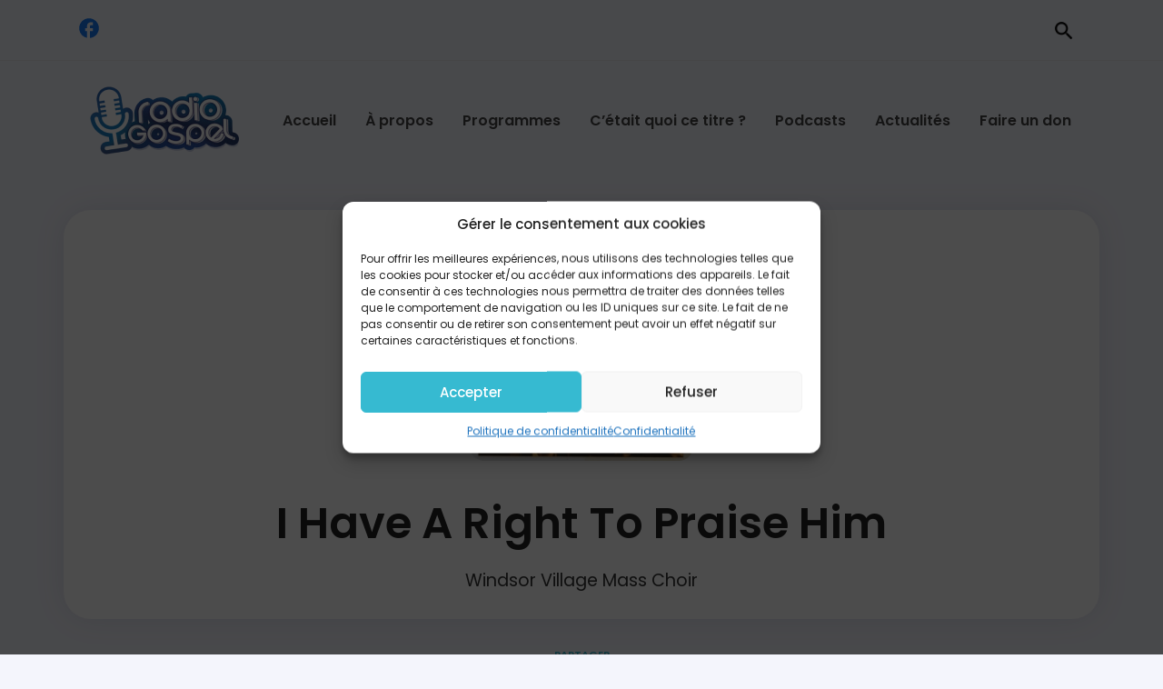

--- FILE ---
content_type: text/css
request_url: https://radiogospel.fr/wp-content/themes/radiogospel/css/global.css?ver=1.1.03
body_size: 30102
content:
@charset "UTF-8";
@import url("https://fonts.googleapis.com/css2?family=Poppins:ital,wght@0,300;0,400;0,500;0,600;0,700;0,800;0,900;1,900&display=swap");
@import url("https://fonts.googleapis.com/css2?family=Nunito+Sans:ital,wght@0,300;0,400;0,600;0,700;0,900;1,900&display=swap");
.color-secondary {
  color: #DA891B;
}

.color-pink {
  color: #B0245A;
}

::-moz-selection {
  background: #b3e5ed;
}

::selection {
  background: #b3e5ed;
}

.color-dark {
  color: #222222 !important;
}

/**
 * Reset Styels
 */
* {
  box-sizing: border-box;
}

article,
aside,
details,
figcaption,
figure,
footer,
header,
nav,
section,
summary {
  display: block;
}

audio,
canvas,
video {
  display: inline-block;
}

audio:not([controls]) {
  display: none;
  height: 0;
}

[hidden] {
  display: none;
}

html,
button,
input,
select,
textarea {
  font-family: "Source Sans Pro", Helvetica, sans-serif;
}

a {
  color: #36BAD1;
  text-decoration: none;
}

a:focus {
  outline: thin dotted;
}

a:hover {
  text-decoration: underline;
}

address {
  font-style: italic;
  margin: 0 0 24px;
}

abbr[title] {
  border-bottom: 1px dotted;
}

b,
strong {
  font-weight: 600;
}

dfn {
  font-style: italic;
}

mark {
  background: #ff0;
  color: #000;
}

p {
  margin: 0 0 24px;
}

code,
kbd,
pre,
samp {
  font-family: monospace, serif;
  font-size: 14px;
  -webkit-hyphens: none;
  hyphens: none;
}

pre {
  background: #f5f5f5;
  color: #666;
  font-family: monospace;
  font-size: 14px;
  margin: 20px 0;
  overflow: auto;
  padding: 20px;
  white-space: pre;
  white-space: pre-wrap;
  word-wrap: break-word;
}

blockquote,
q {
  -webkit-hyphens: none;
  hyphens: none;
  quotes: none;
}

blockquote:before,
blockquote:after,
q:before,
q:after {
  content: "";
  content: none;
}

blockquote {
  font-size: 18px;
  font-style: italic;
  font-weight: 300;
  margin: 24px 40px;
}

blockquote blockquote {
  margin-right: 0;
}

blockquote cite,
blockquote small {
  font-size: 14px;
  font-weight: normal;
  text-transform: uppercase;
}

blockquote em,
blockquote i {
  font-style: normal;
  font-weight: 300;
}

blockquote strong,
blockquote b {
  font-weight: 400;
}

small {
  font-size: smaller;
}

sub,
sup {
  font-size: 75%;
  line-height: 0;
  position: relative;
  vertical-align: baseline;
}

sup {
  top: -0.5em;
}

sub {
  bottom: -0.25em;
}

dl {
  margin: 0 20px;
}

dt {
  font-weight: bold;
}

dd {
  margin: 0 0 20px;
}

menu,
ol,
ul {
  margin: 16px 0;
  padding: 0 0 0 40px;
}

ul {
  list-style-type: square;
}

nav ul,
nav ol {
  list-style: none;
  list-style-image: none;
}

li > ul,
li > ol {
  margin: 0;
}

img {
  -ms-interpolation-mode: bicubic;
  border: 0;
  vertical-align: middle;
}

svg:not(:root) {
  overflow: hidden;
}

figure {
  margin: 0;
}

form {
  margin: 0;
}

fieldset {
  border: 1px solid #c0c0c0;
  margin: 0 2px;
  min-width: inherit;
  padding: 0.35em 0.625em 0.75em;
}

legend {
  border: 0;
  padding: 0;
  white-space: normal;
}

button,
input,
select,
textarea {
  font-size: 100%;
  margin: 0;
  max-width: 100%;
  vertical-align: baseline;
}

button,
input {
  line-height: normal;
}

button,
html input[type=button],
input[type=reset],
input[type=submit] {
  -webkit-appearance: button;
  -moz-appearance: button;
  appearance: button;
  cursor: pointer;
}

button[disabled],
input[disabled] {
  cursor: default;
}

input[type=checkbox],
input[type=radio] {
  padding: 0;
}

input[type=search] {
  -webkit-appearance: textfield;
  -moz-appearance: textfield;
  appearance: textfield;
  appearance: textfield;
  padding-right: 2px;
  /* Don't cut off the webkit search cancel button */
  width: 270px;
}

input[type=search]::-webkit-search-decoration {
  -webkit-appearance: none;
  appearance: none;
}

button::-moz-focus-inner,
input::-moz-focus-inner {
  border: 0;
  padding: 0;
}

textarea {
  overflow: auto;
  vertical-align: top;
}

table {
  border-bottom: 1px solid #ededed;
  border-collapse: collapse;
  border-spacing: 0;
  font-size: 14px;
  line-height: 2;
  margin: 0 0 20px;
  width: 100%;
}

caption,
th,
td {
  font-weight: normal;
  text-align: left;
}

caption {
  font-size: 16px;
  margin: 20px 0;
}

th {
  font-weight: bold;
  text-transform: uppercase;
}

td {
  border-top: 1px solid #ededed;
  padding: 6px 10px 6px 0;
}

del {
  color: #333;
}

ins {
  background: #fff9c0;
  text-decoration: none;
}

hr {
  background-size: 4px 4px;
  border: 0;
  height: 1px;
  margin: 0 0 24px;
}

/**
 * Typography
 */
* {
  box-sizing: border-box;
}

img {
  max-width: 100%;
}

html {
  overflow-x: hidden;
  overflow-y: auto;
}

body {
  background-color: #F4F5FC;
  font-size: 16px;
  line-height: 1.3;
  -webkit-font-smoothing: antialiased;
  -moz-osx-font-smoothing: grayscale;
  font-family: "Poppins", sans-serif;
  color: #333333;
  font-weight: 400;
  overflow-x: hidden;
}
body.home {
  background: white;
}

a {
  transition: all 0.4s ease-in-out 0s;
}

h1,
h2,
h3,
h4,
h5,
h6,
.h1,
.h2,
.h3,
.h4,
.h5,
.h6,
address,
p,
pre,
blockquote,
dl,
dd,
menu,
ol,
ul,
table,
caption,
hr {
  margin: 0;
  margin-bottom: 15px;
}

h1,
h2,
h3,
h4,
h5,
h6,
.h1,
.h2,
.h3,
.h4,
.h5,
.h6 {
  font-family: "Poppins", sans-serif;
  line-height: 1.3;
  color: #222222;
}

h1,
.h1 {
  font-size: 42px;
}

h2,
.h2 {
  font-size: 30px;
}

h3,
.h3 {
  font-size: 26px;
}
h3.font--36,
.h3.font--36 {
  font-size: 36px;
}

h4,
.h4 {
  font-size: 22px;
}

h5,
.h5 {
  font-size: 18px;
}

h6,
.h6 {
  font-size: 14px;
}

@media only screen and (min-width: 768px) and (max-width: 991px) {
  h1,
  .h1 {
    font-size: 38px;
  }
  h2,
  .h2 {
    font-size: 28px;
  }
  h3,
  .h3 {
    font-size: 24px;
  }
}
@media only screen and (max-width: 767px) {
  h1,
  .h1 {
    font-size: 36px;
  }
  h2,
  .h2 {
    font-size: 26px;
  }
  h3,
  .h3 {
    font-size: 24px;
  }
}
@media only screen and (max-width: 575px) {
  h1,
  .h1 {
    font-size: 34px;
  }
}
h1,
.h1,
h2,
.h2,
h3,
.h3 {
  font-weight: 700;
}

h4,
.h4,
h5,
.h5 {
  font-weight: 600;
}

h6,
.h6 {
  font-weight: 500;
}

a:hover,
a:focus,
a:active {
  text-decoration: none;
  outline: none;
}

a:visited {
  color: inherit;
}

input,
button,
select,
textarea {
  background: transparent;
  border: 1px solid #eee;
  transition: all 0.4s ease-out 0s;
  color: #333333;
}
input:focus, input:active,
button:focus,
button:active,
select:focus,
select:active,
textarea:focus,
textarea:active {
  outline: none;
  border-color: #36BAD1;
}

input,
select,
textarea {
  width: 100%;
  font-size: 14px;
}

.subtitle {
  text-transform: uppercase;
  color: #36BAD1;
  letter-spacing: 4px;
  font-size: 1.2em;
  text-align: center;
  display: block;
  margin-bottom: 16px;
  font-weight: 600;
}

/*==========================
Animation Css
============================*/
/* -----------------------------------
    Custom Animation For All Page
---------------------------------------*/
@keyframes moveVertical {
  to {
    opacity: 1;
    transform: translateY(0);
  }
}
@keyframes moveHorizontal {
  to {
    transform: translateX(0);
    opacity: 1;
  }
}
.move-up {
  transform: translateY(0px);
}
.move-up.animate {
  transform: translateY(100px);
  animation: moveVertical 0.65s ease forwards;
}

.move-up-x {
  transform: translateX(0px);
}
.move-up-x.animate {
  transform: translateX(100px);
  animation: moveHorizontal 0.65s ease forwards;
}

/* ------------------------
    Custom Animation 01 
----------------------------*/
@keyframes headerSlideDown {
  0% {
    margin-top: -100px;
  }
  to {
    margin-top: 0;
  }
}
/* --------------------------------------
    Custom Hide Animation
---------------------------------------*/
@keyframes hide-animation {
  0% {
    transform: translateY(0);
    opacity: 1;
  }
  to {
    transform: translateY(60px);
    opacity: 0;
  }
}
/* --------------------------------------
    Custom Slide Show Animation
---------------------------------------*/
@keyframes show-animation {
  0% {
    transform: translateY(60px);
    opacity: 0;
  }
  to {
    transform: translateY(0);
    opacity: 1;
  }
}
/* --------------------------------------
    Custom Slide Out To Right
---------------------------------------*/
@keyframes slide-out-to-right {
  0% {
    transform: translateX(0);
    opacity: 1;
  }
  to {
    transform: translateX(60px);
    opacity: 0;
  }
}
/* --------------------------------------
    Custom Slide Out To Left
---------------------------------------*/
@keyframes slide-in-to-left {
  0% {
    transform: translateX(40px);
    opacity: 0;
  }
  to {
    transform: translateX(0);
    opacity: 1;
  }
}
/* ------------------------
    Brook Hover Effect 
---------------------------*/
.brook-transition {
  transition: all 0.3s cubic-bezier(0.645, 0.045, 0.355, 1);
}

.bk-hover a {
  position: relative;
  overflow: hidden;
  z-index: 1;
  display: inline-block;
  color: #999;
}
.bk-hover a::after {
  content: "";
  width: 0;
  height: 1px;
  bottom: 0;
  position: absolute;
  left: auto;
  right: 0;
  z-index: -1;
  transition: width 0.6s cubic-bezier(0.25, 0.8, 0.25, 1) 0s;
  background: currentColor;
}
.bk-hover a:hover::after {
  width: 100%;
  left: 0;
  right: auto;
}
/* ------------------------
    Separator Bounce 
---------------------------*/
@keyframes separator-bounce {
  0%, 80%, to {
    transform: scale(0.5);
  }
  40% {
    transform: scale(1);
  }
}
.container {
  width: 100%;
  margin-right: auto;
  margin-left: auto;
  padding-left: 15px;
  padding-right: 15px;
  max-width: 1450px;
}

@media screen and (max-width: 576px) {
  .container {
    width: 100%;
  }
}
.container-fluid {
  margin-right: auto;
  margin-left: auto;
  padding-right: 2rem;
  padding-left: 2rem;
}

.row {
  box-sizing: border-box;
  display: flex;
  flex: 0 1 auto;
  flex-direction: row;
  flex-wrap: wrap;
  margin-right: -1rem;
  margin-left: -1rem;
}

.row.reverse {
  flex-direction: row-reverse;
}

.col.reverse {
  flex-direction: column-reverse;
}

.col-xs,
.col-xs-1,
.col-xs-2,
.col-xs-3,
.col-xs-4,
.col-xs-5,
.col-xs-6,
.col-xs-7,
.col-xs-8,
.col-xs-9,
.col-xs-10,
.col-xs-11,
.col-xs-12 {
  box-sizing: border-box;
  flex: 0 0 auto;
  padding-right: 1rem;
  padding-left: 1rem;
}

.col-xs {
  flex-grow: 1;
  flex-basis: 0;
  max-width: 100%;
}

.col-xs-1 {
  flex-basis: 8.333%;
  max-width: 8.333%;
}

.col-xs-2 {
  flex-basis: 16.667%;
  max-width: 16.667%;
}

.col-xs-3 {
  flex-basis: 25%;
  max-width: 25%;
}

.col-xs-4 {
  flex-basis: 33.333%;
  max-width: 33.333%;
}

.col-xs-5 {
  flex-basis: 41.667%;
  max-width: 41.667%;
}

.col-xs-6 {
  flex-basis: 50%;
  max-width: 50%;
}

.col-xs-7 {
  flex-basis: 58.333%;
  max-width: 58.333%;
}

.col-xs-8 {
  flex-basis: 66.667%;
  max-width: 66.667%;
}

.col-xs-9 {
  flex-basis: 75%;
  max-width: 75%;
}

.col-xs-10 {
  flex-basis: 83.333%;
  max-width: 83.333%;
}

.col-xs-11 {
  flex-basis: 91.667%;
  max-width: 91.667%;
}

.col-xs-12 {
  flex-basis: 100%;
  max-width: 100%;
}

.col-xs-offset-1 {
  margin-left: 8.333%;
}

.col-xs-offset-2 {
  margin-left: 16.667%;
}

.col-xs-offset-3 {
  margin-left: 25%;
}

.col-xs-offset-4 {
  margin-left: 33.333%;
}

.col-xs-offset-5 {
  margin-left: 41.667%;
}

.col-xs-offset-6 {
  margin-left: 50%;
}

.col-xs-offset-7 {
  margin-left: 58.333%;
}

.col-xs-offset-8 {
  margin-left: 66.667%;
}

.col-xs-offset-9 {
  margin-left: 75%;
}

.col-xs-offset-10 {
  margin-left: 83.333%;
}

.col-xs-offset-11 {
  margin-left: 91.667%;
}

.start-xs {
  justify-content: flex-start;
  text-align: start;
}

.center-xs {
  justify-content: center;
  text-align: center;
}

.end-xs {
  justify-content: flex-end;
  text-align: end;
}

.top-xs {
  align-items: flex-start;
}

.middle-xs {
  align-items: center;
}

.bottom-xs {
  align-items: flex-end;
}

.around-xs {
  justify-content: space-around;
}

.between-xs {
  justify-content: space-between;
}

.first-xs {
  order: -1;
}

.last-xs {
  order: 1;
}

@media only screen and (min-width: 48em) {
  .col-sm,
  .col-sm-1,
  .col-sm-2,
  .col-sm-3,
  .col-sm-4,
  .col-sm-5,
  .col-sm-6,
  .col-sm-7,
  .col-sm-8,
  .col-sm-9,
  .col-sm-10,
  .col-sm-11,
  .col-sm-12 {
    box-sizing: border-box;
    flex: 0 0 auto;
    padding-right: 1rem;
    padding-left: 1rem;
  }
  .col-sm {
    flex-grow: 1;
    flex-basis: 0;
    max-width: 100%;
  }
  .col-sm-1 {
    flex-basis: 8.333%;
    max-width: 8.333%;
  }
  .col-sm-2 {
    flex-basis: 16.667%;
    max-width: 16.667%;
  }
  .col-sm-3 {
    flex-basis: 25%;
    max-width: 25%;
  }
  .col-sm-4 {
    flex-basis: 33.333%;
    max-width: 33.333%;
  }
  .col-sm-5 {
    flex-basis: 41.667%;
    max-width: 41.667%;
  }
  .col-sm-6 {
    flex-basis: 50%;
    max-width: 50%;
  }
  .col-sm-7 {
    flex-basis: 58.333%;
    max-width: 58.333%;
  }
  .col-sm-8 {
    flex-basis: 66.667%;
    max-width: 66.667%;
  }
  .col-sm-9 {
    flex-basis: 75%;
    max-width: 75%;
  }
  .col-sm-10 {
    flex-basis: 83.333%;
    max-width: 83.333%;
  }
  .col-sm-11 {
    flex-basis: 91.667%;
    max-width: 91.667%;
  }
  .col-sm-12 {
    flex-basis: 100%;
    max-width: 100%;
  }
  .col-sm-offset-1 {
    margin-left: 8.333%;
  }
  .col-sm-offset-2 {
    margin-left: 16.667%;
  }
  .col-sm-offset-3 {
    margin-left: 25%;
  }
  .col-sm-offset-4 {
    margin-left: 33.333%;
  }
  .col-sm-offset-5 {
    margin-left: 41.667%;
  }
  .col-sm-offset-6 {
    margin-left: 50%;
  }
  .col-sm-offset-7 {
    margin-left: 58.333%;
  }
  .col-sm-offset-8 {
    margin-left: 66.667%;
  }
  .col-sm-offset-9 {
    margin-left: 75%;
  }
  .col-sm-offset-10 {
    margin-left: 83.333%;
  }
  .col-sm-offset-11 {
    margin-left: 91.667%;
  }
  .start-sm {
    justify-content: flex-start;
    text-align: start;
  }
  .center-sm {
    justify-content: center;
    text-align: center;
  }
  .end-sm {
    justify-content: flex-end;
    text-align: end;
  }
  .top-sm {
    align-items: flex-start;
  }
  .middle-sm {
    align-items: center;
  }
  .bottom-sm {
    align-items: flex-end;
  }
  .around-sm {
    justify-content: space-around;
  }
  .between-sm {
    justify-content: space-between;
  }
  .first-sm {
    order: -1;
  }
  .last-sm {
    order: 1;
  }
}
@media only screen and (min-width: 62em) {
  .col-md,
  .col-md-1,
  .col-md-2,
  .col-md-3,
  .col-md-4,
  .col-md-5,
  .col-md-6,
  .col-md-7,
  .col-md-8,
  .col-md-9,
  .col-md-10,
  .col-md-11,
  .col-md-12 {
    box-sizing: border-box;
    flex: 0 0 auto;
    padding-right: 1rem;
    padding-left: 1rem;
  }
  .col-md {
    flex-grow: 1;
    flex-basis: 0;
    max-width: 100%;
  }
  .col-md-1 {
    flex-basis: 8.333%;
    max-width: 8.333%;
  }
  .col-md-2 {
    flex-basis: 16.667%;
    max-width: 16.667%;
  }
  .col-md-3 {
    flex-basis: 25%;
    max-width: 25%;
  }
  .col-md-4 {
    flex-basis: 33.333%;
    max-width: 33.333%;
  }
  .col-md-5 {
    flex-basis: 41.667%;
    max-width: 41.667%;
  }
  .col-md-6 {
    flex-basis: 50%;
    max-width: 50%;
  }
  .col-md-7 {
    flex-basis: 58.333%;
    max-width: 58.333%;
  }
  .col-md-8 {
    flex-basis: 66.667%;
    max-width: 66.667%;
  }
  .col-md-9 {
    flex-basis: 75%;
    max-width: 75%;
  }
  .col-md-10 {
    flex-basis: 83.333%;
    max-width: 83.333%;
  }
  .col-md-11 {
    flex-basis: 91.667%;
    max-width: 91.667%;
  }
  .col-md-12 {
    flex-basis: 100%;
    max-width: 100%;
  }
  .col-md-offset-1 {
    margin-left: 8.333%;
  }
  .col-md-offset-2 {
    margin-left: 16.667%;
  }
  .col-md-offset-3 {
    margin-left: 25%;
  }
  .col-md-offset-4 {
    margin-left: 33.333%;
  }
  .col-md-offset-5 {
    margin-left: 41.667%;
  }
  .col-md-offset-6 {
    margin-left: 50%;
  }
  .col-md-offset-7 {
    margin-left: 58.333%;
  }
  .col-md-offset-8 {
    margin-left: 66.667%;
  }
  .col-md-offset-9 {
    margin-left: 75%;
  }
  .col-md-offset-10 {
    margin-left: 83.333%;
  }
  .col-md-offset-11 {
    margin-left: 91.667%;
  }
  .start-md {
    justify-content: flex-start;
    text-align: start;
  }
  .center-md {
    justify-content: center;
    text-align: center;
  }
  .end-md {
    justify-content: flex-end;
    text-align: end;
  }
  .top-md {
    align-items: flex-start;
  }
  .middle-md {
    align-items: center;
  }
  .bottom-md {
    align-items: flex-end;
  }
  .around-md {
    justify-content: space-around;
  }
  .between-md {
    justify-content: space-between;
  }
  .first-md {
    order: -1;
  }
  .last-md {
    order: 1;
  }
}
@media only screen and (min-width: 75em) {
  .container {
    width: 1140px;
  }
  .col-lg,
  .col-lg-1,
  .col-lg-2,
  .col-lg-3,
  .col-lg-4,
  .col-lg-5,
  .col-lg-6,
  .col-lg-7,
  .col-lg-8,
  .col-lg-9,
  .col-lg-10,
  .col-lg-11,
  .col-lg-12 {
    box-sizing: border-box;
    flex: 0 0 auto;
    padding-right: 1rem;
    padding-left: 1rem;
  }
  .col-lg {
    flex-grow: 1;
    flex-basis: 0;
    max-width: 100%;
  }
  .col-lg-1 {
    flex-basis: 8.333%;
    max-width: 8.333%;
  }
  .col-lg-2 {
    flex-basis: 16.667%;
    max-width: 16.667%;
  }
  .col-lg-3 {
    flex-basis: 25%;
    max-width: 25%;
  }
  .col-lg-4 {
    flex-basis: 33.333%;
    max-width: 33.333%;
  }
  .col-lg-5 {
    flex-basis: 41.667%;
    max-width: 41.667%;
  }
  .col-lg-6 {
    flex-basis: 50%;
    max-width: 50%;
  }
  .col-lg-7 {
    flex-basis: 58.333%;
    max-width: 58.333%;
  }
  .col-lg-8 {
    flex-basis: 66.667%;
    max-width: 66.667%;
  }
  .col-lg-9 {
    flex-basis: 75%;
    max-width: 75%;
  }
  .col-lg-10 {
    flex-basis: 83.333%;
    max-width: 83.333%;
  }
  .col-lg-11 {
    flex-basis: 91.667%;
    max-width: 91.667%;
  }
  .col-lg-12 {
    flex-basis: 100%;
    max-width: 100%;
  }
  .col-lg-offset-1 {
    margin-left: 8.333%;
  }
  .col-lg-offset-2 {
    margin-left: 16.667%;
  }
  .col-lg-offset-3 {
    margin-left: 25%;
  }
  .col-lg-offset-4 {
    margin-left: 33.333%;
  }
  .col-lg-offset-5 {
    margin-left: 41.667%;
  }
  .col-lg-offset-6 {
    margin-left: 50%;
  }
  .col-lg-offset-7 {
    margin-left: 58.333%;
  }
  .col-lg-offset-8 {
    margin-left: 66.667%;
  }
  .col-lg-offset-9 {
    margin-left: 75%;
  }
  .col-lg-offset-10 {
    margin-left: 83.333%;
  }
  .col-lg-offset-11 {
    margin-left: 91.667%;
  }
  .start-lg {
    justify-content: flex-start;
    text-align: start;
  }
  .center-lg {
    justify-content: center;
    text-align: center;
  }
  .end-lg {
    justify-content: flex-end;
    text-align: end;
  }
  .top-lg {
    align-items: flex-start;
  }
  .middle-lg {
    align-items: center;
  }
  .bottom-lg {
    align-items: flex-end;
  }
  .around-lg {
    justify-content: space-around;
  }
  .between-lg {
    justify-content: space-between;
  }
  .first-lg {
    order: -1;
  }
  .last-lg {
    order: 1;
  }
}
/**
 * Utilities
 */
/* Font Family */
/*================================================ 
 font-family: 'Poppins', sans-serif;
 =================================================*/
.hidden {
  display: none;
}

@media screen and (max-width: 480px) {
  .hidden-xs {
    display: none;
  }
}
.visuallyhidden {
  border: 0;
  clip: rect(0 0 0 0);
  height: 1px;
  margin: -1px;
  overflow: hidden;
  padding: 0;
  position: absolute;
  width: 1px;
}

.row-wrap {
  flex-wrap: wrap;
}

.fix {
  overflow: hidden;
}

.poss_relative {
  position: relative;
}

.poss_absolute {
  position: absolute;
}

.visuallyhidden.focusable:active,
.visuallyhidden.focusable:focus {
  clip: auto;
  height: auto;
  margin: 0;
  overflow: visible;
  position: static;
  width: auto;
}

.invisible {
  visibility: hidden;
}

.clearfix:before,
.clearfix:after {
  content: " ";
  /* 1 */
  display: table;
  /* 2 */
}

.clearfix:after {
  clear: both;
}

.wrapper {
  position: relative;
}

/* Define Colors */
.theme-color {
  color: #36BAD1;
}

.secondary-color {
  color: #DA891B;
}

.color-light {
  color: #999999;
}

.body-color {
  color: #999999;
}

.color-dark {
  color: #333333;
}

.color-black {
  color: #000000;
}

.white {
  color: #fff;
}

.secondary-color {
  color: #DA891B;
}

.creative-color {
  color: #FE378C;
}

.red-color {
  color: #F0263F;
}

.red-color-2 {
  color: #F23E20;
}

.yellow-color {
  color: #FCB72B;
}

.yellow-color-2 {
  color: #F8A440;
}

.text-color-1 {
  color: #7ed321 !important;
}

.text-color-2 {
  color: #f55d4e !important;
}

.text-color-3 {
  color: #4a90e2 !important;
}

.text-color-4 {
  color: #f2b636 !important;
}

.text-center {
  text-align: center;
}

@media screen and (max-width: 480px) {
  .text-left--xs {
    text-align: left;
  }
}

.pink {
  color: #F12C6E;
}

.brown-color {
  color: #CE8F4F;
}

.third-color {
  color: #99E5E8;
}

.tarkis-color {
  color: #19D2A8;
}

.brown-2 {
  color: #F1C078;
}

.brown-3 {
  color: #CAC0B3;
}

.purple-color-2 {
  color: #AC61EE;
}

.secondary-font {
  font-family: "Nunito Sans", sans-serif;
}

.primary-font {
  font-family: "Poppins", sans-serif;
}

.heading-font {
  font-family: "Poppins", sans-serif;
}

/* Font Weight */
.fw-900 {
  font-weight: 900;
}

.fw-800 {
  font-weight: 800;
}

.fw-600 {
  font-weight: 600;
}

.fw-500 {
  font-weight: 500;
}

.fw-400 {
  font-weight: 400;
}

.fw-200 {
  font-weight: 200;
}

.w-150 {
  width: 150px;
}

/* Background Color */
.bg_color--1 {
  background: #fff;
}

.bg_color--2 {
  background: #36BAD1;
}

.bg_color--3 {
  background: #000000;
}

.bg_color--4 {
  background: #111;
}

.bg_color--5 {
  background: #f5f5f5;
}

.bg_color--6 {
  background: #ecf3ff;
}

.bg_color--7 {
  background: #222;
}

.bg_color--8 {
  background: #eee;
}

.bg_color--9 {
  background: #69afed;
}

.bg_color--10 {
  background: #f9f9f9;
}

.bg_color--11 {
  background: #001029;
}

.bg_color--12 {
  background: #FCB72B;
}

.bg_color--13 {
  background: #F8A440;
}

.bg_color--14 {
  background: #f7f1ec;
}

.bg_color--15 {
  background: #f7f7f7;
}

.bg_color--16 {
  background: #f4efff;
}

.bg_color--17 {
  background: #0069FF;
}

.bg_color--18 {
  background: #000;
}

.bg_color--19 {
  background: #AC61EE;
}

.bg_color--20 {
  background: #F55D4E;
}

.bg_color--21 {
  background: #f5f3ef;
}

.bg_color--22 {
  background: #f10;
}

.bg_color--23 {
  background: #FBFBFD;
}

.bg_color--24 {
  background: #68AE4A;
}

.bg_color--25 {
  background: #BC9464;
}

.bg_color--26 {
  background: #7BA100;
}

.bg_color--27 {
  background: #14359E;
}

.bg_color--28 {
  background: #CC327B;
}

.bg_color--29 {
  background: #FFE2D9;
}

.bg_color--30 {
  background: #906032;
}

.bg_color--31 {
  background: #EC5B4B;
}

.bg_color--32 {
  background: #FFF3F2;
}

.bg_color--33 {
  background: #C1B538;
}

.bg_color--34 {
  background: #CAE0E5;
}

.bg_color--35 {
  background: #126CDC;
}

.bg_color--36 {
  background: #040C33;
}

.bg_color--37 {
  background: #F50809;
}

.bg_color--38 {
  background: #292930;
}

.bg_color--39 {
  background: #4BE472;
}

.bg_color--40 {
  background: #DA9D55;
}

.bg_color--41 {
  background: #3264F5;
}

.bg_color--42 {
  background: #121618;
}

.bg_color--43 {
  background: #FFC851;
}

.bg_color--44 {
  background: #C4DCFA;
}

.bg_color--45 {
  background: #016682;
}

/* Youtube Video Background */
.background-video-holder {
  position: relative;
}

.youtube-video-wrapper {
  width: 100%;
  height: 100%;
  position: absolute !important;
  top: 0 !important;
  left: 0;
  z-index: -1;
}

.youtube-bg {
  display: block;
  height: 100%;
  background: rgba(0, 0, 0, 0.5);
}

/* Background Image */
.bg-image {
  background-position: center center;
  background-repeat: no-repeat;
  background-size: cover;
}

@media only screen and (min-width: 768px) and (max-width: 991px) {
  .height-auto {
    padding: 100px 0;
    height: auto !important;
  }
}
@media only screen and (max-width: 767px) {
  .height-auto {
    padding: 0px 0;
    height: auto !important;
  }
}
@media only screen and (min-width: 768px) and (max-width: 991px) {
  .height-auto .fp-tableCell {
    height: auto !important;
  }
}
@media only screen and (max-width: 767px) {
  .height-auto .fp-tableCell {
    height: auto !important;
    padding: 80px 0;
  }
}

/* This color is default color. It will change depending your body template color class like .template-color-1 to 11  */
.text-color {
  color: #36BAD1;
}

body.template-color-1 .text-color {
  color: #36BAD1;
}

body.template-color-2 .text-color {
  color: #FE378C;
}

body.template-color-3 .text-color {
  color: #F0263F;
}

body.template-color-4 .text-color {
  color: #FCB72B;
}

body.template-color-5 .text-color {
  color: #F8A440;
}

body.template-color-6 .text-color {
  color: #F05874;
}

body.template-color-7 .text-color {
  color: #016682;
}

body.template-color-8 .text-color {
  color: #82CECF;
}

body.template-color-9 .text-color {
  color: #F0263F;
}

body.template-color-10 .text-color {
  color: #19d2a8;
}

body.template-color-11 .text-color {
  color: #0069FF;
}

body.template-color-12 .text-color {
  color: #F1C078;
}

body.template-color-13 .text-color {
  color: #CAC0B3;
}

body.template-color-14 .text-color {
  color: #F55D4E;
}

body.template-color-15 .text-color {
  color: #AC61EE;
}

body.template-color-16 .text-color {
  color: #F5A623;
}

body.template-color-17 .text-color {
  color: #B013FE;
}

body.template-color-18 .text-color {
  color: #899664;
}

body.template-color-19 .text-color {
  color: #F12C6E;
}

body.template-color-20 .text-color {
  color: #CE8F4F;
}

body.template-color-21 .text-color {
  color: #FB6031;
}

body.template-color-22 .text-color {
  color: #A810E0;
}

body.template-color-23 .text-color {
  color: #68AE4A;
}

body.template-color-24 .text-color {
  color: #BC9464;
}

body.template-color-25 .text-color {
  color: #9F3939;
}

body.template-color-26 .text-color {
  color: #7BA100;
}

body.template-color-27 .text-color {
  color: #14359E;
}

body.template-color-28 .text-color {
  color: #CC327B;
}

body.template-color-29 .text-color {
  color: #E23636;
}

body.template-color-30 .text-color {
  color: #FB6031;
}

body.template-color-31 .text-color {
  color: #906032;
}

body.template-color-32 .text-color {
  color: #EC5B4B;
}

body.template-color-33 .text-color {
  color: #C1B538;
}

body.template-color-34 .text-color {
  color: #126CDC;
}

body.template-color-35 .text-color {
  color: #F50809;
}

body.template-color-36 .text-color {
  color: #4BE472;
}

body.template-color-37 .text-color {
  color: #DA9D55;
}

body.template-color-38 .text-color {
  color: #3264F5;
}

body.template-color-39 .text-color {
  color: #FFC851;
}

body.template-color-40 .text-color {
  color: #C4DCFA;
}

body.template-color-41 .text-color {
  color: #7F48B0;
}

/*-----------------------
    Slick Gutter 
----------------------------*/
.slick-gutter-5 {
  margin-left: -5px;
  margin-right: -5px;
}
.slick-gutter-5 .slick-slide {
  padding-left: 5px;
  padding-right: 5px;
}

.slick-gutter-10 {
  margin-left: -10px;
  margin-right: -10px;
}
.slick-gutter-10 .slick-slide {
  padding-left: 10px;
  padding-right: 10px;
}

.slick-gutter-15 {
  margin-left: -15px;
  margin-right: -15px;
}
.slick-gutter-15 .slick-slide {
  padding-left: 15px;
  padding-right: 15px;
}

.slick-gutter-20 {
  margin-left: -20px;
  margin-right: -20px;
}
.slick-gutter-20 .slick-slide {
  padding-left: 20px;
  padding-right: 20px;
}

.slick-gutter-25 {
  margin-left: -25px;
  margin-right: -25px;
}
.slick-gutter-25 .slick-slide {
  padding-left: 25px;
  padding-right: 25px;
}

.slick-gutter-30 {
  margin-left: -30px;
  margin-right: -30px;
}
.slick-gutter-30 .slick-slide {
  padding-left: 30px;
  padding-right: 30px;
}

.slick-gutter-35 {
  margin-left: -35px;
  margin-right: -35px;
}
.slick-gutter-35 .slick-slide {
  padding-left: 35px;
  padding-right: 35px;
}

.slick-gutter-40 {
  margin-left: -40px;
  margin-right: -40px;
}
.slick-gutter-40 .slick-slide {
  padding-left: 40px;
  padding-right: 40px;
}

.slick-gutter-45 {
  margin-left: -45px;
  margin-right: -45px;
}
.slick-gutter-45 .slick-slide {
  padding-left: 45px;
  padding-right: 45px;
}

.slick-gutter-50 {
  margin-left: -50px;
  margin-right: -50px;
}
.slick-gutter-50 .slick-slide {
  padding-left: 50px;
  padding-right: 50px;
}

.slick-gutter-55 {
  margin-left: -55px;
  margin-right: -55px;
}
.slick-gutter-55 .slick-slide {
  padding-left: 55px;
  padding-right: 55px;
}

.slick-gutter-60 {
  margin-left: -60px;
  margin-right: -60px;
}
.slick-gutter-60 .slick-slide {
  padding-left: 60px;
  padding-right: 60px;
}

.slick-gutter-65 {
  margin-left: -65px;
  margin-right: -65px;
}
.slick-gutter-65 .slick-slide {
  padding-left: 65px;
  padding-right: 65px;
}

.slick-gutter-70 {
  margin-left: -70px;
  margin-right: -70px;
}
.slick-gutter-70 .slick-slide {
  padding-left: 70px;
  padding-right: 70px;
}

.slick-gutter-75 {
  margin-left: -75px;
  margin-right: -75px;
}
.slick-gutter-75 .slick-slide {
  padding-left: 75px;
  padding-right: 75px;
}

.slick-gutter-80 {
  margin-left: -80px;
  margin-right: -80px;
}
.slick-gutter-80 .slick-slide {
  padding-left: 80px;
  padding-right: 80px;
}

.slick-gutter-85 {
  margin-left: -85px;
  margin-right: -85px;
}
.slick-gutter-85 .slick-slide {
  padding-left: 85px;
  padding-right: 85px;
}

.slick-gutter-90 {
  margin-left: -90px;
  margin-right: -90px;
}
.slick-gutter-90 .slick-slide {
  padding-left: 90px;
  padding-right: 90px;
}

.slick-gutter-95 {
  margin-left: -95px;
  margin-right: -95px;
}
.slick-gutter-95 .slick-slide {
  padding-left: 95px;
  padding-right: 95px;
}

.slick-gutter-100 {
  margin-left: -100px;
  margin-right: -100px;
}
.slick-gutter-100 .slick-slide {
  padding-left: 100px;
  padding-right: 100px;
}

/*-- Padding Top --*/
.pt--5 {
  padding-top: 5px;
}

.pt--10 {
  padding-top: 10px;
}

.pt--15 {
  padding-top: 15px;
}

.pt--20 {
  padding-top: 20px;
}

.pt--25 {
  padding-top: 25px;
}

.pt--30 {
  padding-top: 30px;
}

.pt--35 {
  padding-top: 35px;
}

.pt--40 {
  padding-top: 40px;
}

.pt--45 {
  padding-top: 45px;
}

.pt--50 {
  padding-top: 50px;
}

.pt--55 {
  padding-top: 55px;
}

.pt--60 {
  padding-top: 60px;
}

.pt--65 {
  padding-top: 65px;
}

.pt--70 {
  padding-top: 70px;
}

.pt--75 {
  padding-top: 75px;
}

.pt--80 {
  padding-top: 80px;
}

.pt--85 {
  padding-top: 85px;
}

.pt--90 {
  padding-top: 90px;
}

.pt--95 {
  padding-top: 95px;
}

.pt--100 {
  padding-top: 100px;
}

.pt--105 {
  padding-top: 105px;
}

.pt--110 {
  padding-top: 110px;
}

.pt--115 {
  padding-top: 115px;
}

.pt--120 {
  padding-top: 120px;
}

.pt--125 {
  padding-top: 125px;
}

.pt--130 {
  padding-top: 130px;
}

.pt--135 {
  padding-top: 135px;
}

.pt--140 {
  padding-top: 140px;
}

.pt--145 {
  padding-top: 145px;
}

.pt--150 {
  padding-top: 150px;
}

.pt--155 {
  padding-top: 155px;
}

.pt--160 {
  padding-top: 160px;
}

.pt--165 {
  padding-top: 165px;
}

.pt--170 {
  padding-top: 170px;
}

.pt--175 {
  padding-top: 175px;
}

.pt--180 {
  padding-top: 180px;
}

.pt--185 {
  padding-top: 185px;
}

.pt--190 {
  padding-top: 190px;
}

.pt--195 {
  padding-top: 195px;
}

.pt--200 {
  padding-top: 200px;
}

.pt--205 {
  padding-top: 205px;
}

.pt--210 {
  padding-top: 210px;
}

.pt--215 {
  padding-top: 215px;
}

.pt--220 {
  padding-top: 220px;
}

.pt--225 {
  padding-top: 225px;
}

.pt--230 {
  padding-top: 230px;
}

.pt--235 {
  padding-top: 235px;
}

.pt--240 {
  padding-top: 240px;
}

.pt--245 {
  padding-top: 245px;
}

.pt--250 {
  padding-top: 250px;
}

.pt--255 {
  padding-top: 255px;
}

.pt--260 {
  padding-top: 260px;
}

.pt--265 {
  padding-top: 265px;
}

.pt--270 {
  padding-top: 270px;
}

.pt--275 {
  padding-top: 275px;
}

.pt--280 {
  padding-top: 280px;
}

.pt--285 {
  padding-top: 285px;
}

.pt--290 {
  padding-top: 290px;
}

.pt--295 {
  padding-top: 295px;
}

.pt--300 {
  padding-top: 300px;
}

.pt--305 {
  padding-top: 305px;
}

.pt--310 {
  padding-top: 310px;
}

.pt--315 {
  padding-top: 315px;
}

.pt--320 {
  padding-top: 320px;
}

.pt--325 {
  padding-top: 325px;
}

.pt--330 {
  padding-top: 330px;
}

.pt--335 {
  padding-top: 335px;
}

.pt--340 {
  padding-top: 340px;
}

.pt--345 {
  padding-top: 345px;
}

.pt--350 {
  padding-top: 350px;
}

.pt--355 {
  padding-top: 355px;
}

.pt--360 {
  padding-top: 360px;
}

.pt--365 {
  padding-top: 365px;
}

.pt--370 {
  padding-top: 370px;
}

.pt--375 {
  padding-top: 375px;
}

.pt--380 {
  padding-top: 380px;
}

.pt--385 {
  padding-top: 385px;
}

.pt--390 {
  padding-top: 390px;
}

.pt--395 {
  padding-top: 395px;
}

.pt--400 {
  padding-top: 400px;
}

@media only screen and (max-width: 575px) {
  .pt_sm--5 {
    padding-top: 5px;
  }
  .pt_sm--10 {
    padding-top: 10px;
  }
  .pt_sm--15 {
    padding-top: 15px;
  }
  .pt_sm--20 {
    padding-top: 20px;
  }
  .pt_sm--25 {
    padding-top: 25px;
  }
  .pt_sm--30 {
    padding-top: 30px;
  }
  .pt_sm--35 {
    padding-top: 35px;
  }
  .pt_sm--40 {
    padding-top: 40px;
  }
  .pt_sm--45 {
    padding-top: 45px;
  }
  .pt_sm--50 {
    padding-top: 50px;
  }
}
/*-- Padding Bottom --*/
.pb--5 {
  padding-bottom: 5px;
}

.pb--10 {
  padding-bottom: 10px;
}

.pb--15 {
  padding-bottom: 15px;
}

.pb--20 {
  padding-bottom: 20px;
}

.pb--25 {
  padding-bottom: 25px;
}

.pb--30 {
  padding-bottom: 30px;
}

.pb--35 {
  padding-bottom: 35px;
}

.pb--40 {
  padding-bottom: 40px;
}

.pb--45 {
  padding-bottom: 45px;
}

.pb--50 {
  padding-bottom: 50px;
}

.pb--55 {
  padding-bottom: 55px;
}

.pb--60 {
  padding-bottom: 60px;
}

.pb--65 {
  padding-bottom: 65px;
}

.pb--70 {
  padding-bottom: 70px;
}

.pb--75 {
  padding-bottom: 75px;
}

.pb--80 {
  padding-bottom: 80px;
}

.pb--85 {
  padding-bottom: 85px;
}

.pb--90 {
  padding-bottom: 90px;
}

.pb--95 {
  padding-bottom: 95px;
}

.pb--100 {
  padding-bottom: 100px;
}

.pb--105 {
  padding-bottom: 105px;
}

.pb--110 {
  padding-bottom: 110px;
}

.pb--115 {
  padding-bottom: 115px;
}

.pb--120 {
  padding-bottom: 120px;
}

.pb--125 {
  padding-bottom: 125px;
}

.pb--130 {
  padding-bottom: 130px;
}

.pb--135 {
  padding-bottom: 135px;
}

.pb--140 {
  padding-bottom: 140px;
}

.pb--145 {
  padding-bottom: 145px;
}

.pb--150 {
  padding-bottom: 150px;
}

.pb--155 {
  padding-bottom: 155px;
}

.pb--160 {
  padding-bottom: 160px;
}

.pb--165 {
  padding-bottom: 165px;
}

.pb--170 {
  padding-bottom: 170px;
}

.pb--175 {
  padding-bottom: 175px;
}

.pb--180 {
  padding-bottom: 180px;
}

.pb--185 {
  padding-bottom: 185px;
}

.pb--190 {
  padding-bottom: 190px;
}

.pb--195 {
  padding-bottom: 195px;
}

.pb--200 {
  padding-bottom: 200px;
}

.pb--205 {
  padding-bottom: 205px;
}

.pb--210 {
  padding-bottom: 210px;
}

.pb--215 {
  padding-bottom: 215px;
}

.pb--220 {
  padding-bottom: 220px;
}

.pb--225 {
  padding-bottom: 225px;
}

.pb--230 {
  padding-bottom: 230px;
}

.pb--235 {
  padding-bottom: 235px;
}

.pb--240 {
  padding-bottom: 240px;
}

.pb--245 {
  padding-bottom: 245px;
}

.pb--250 {
  padding-bottom: 250px;
}

.pb--255 {
  padding-bottom: 255px;
}

.pb--260 {
  padding-bottom: 260px;
}

.pb--265 {
  padding-bottom: 265px;
}

.pb--270 {
  padding-bottom: 270px;
}

.pb--275 {
  padding-bottom: 275px;
}

.pb--280 {
  padding-bottom: 280px;
}

.pb--285 {
  padding-bottom: 285px;
}

.pb--290 {
  padding-bottom: 290px;
}

.pb--295 {
  padding-bottom: 295px;
}

.pb--300 {
  padding-bottom: 300px;
}

.pb--305 {
  padding-bottom: 305px;
}

.pb--310 {
  padding-bottom: 310px;
}

.pb--315 {
  padding-bottom: 315px;
}

.pb--320 {
  padding-bottom: 320px;
}

.pb--325 {
  padding-bottom: 325px;
}

.pb--330 {
  padding-bottom: 330px;
}

.pb--335 {
  padding-bottom: 335px;
}

.pb--340 {
  padding-bottom: 340px;
}

.pb--345 {
  padding-bottom: 345px;
}

.pb--350 {
  padding-bottom: 350px;
}

/*-- Padding Left --*/
.pl--5 {
  padding-left: 5px;
}

.pl--10 {
  padding-left: 10px;
}

.pl--15 {
  padding-left: 15px;
}

.pl--20 {
  padding-left: 20px;
}

.pl--25 {
  padding-left: 25px;
}

.pl--30 {
  padding-left: 30px;
}

.pl--35 {
  padding-left: 35px;
}

.pl--40 {
  padding-left: 40px;
}

.pl--45 {
  padding-left: 45px;
}

.pl--50 {
  padding-left: 50px;
}

.pl--55 {
  padding-left: 55px;
}

.pl--60 {
  padding-left: 60px;
}

.pl--65 {
  padding-left: 65px;
}

.pl--70 {
  padding-left: 70px;
}

.pl--75 {
  padding-left: 75px;
}

.pl--80 {
  padding-left: 80px;
}

.pl--85 {
  padding-left: 85px;
}

.pl--90 {
  padding-left: 90px;
}

.pl--95 {
  padding-left: 95px;
}

.pl--100 {
  padding-left: 100px;
}

.pl--105 {
  padding-left: 105px;
}

.pl--110 {
  padding-left: 110px;
}

.pl--115 {
  padding-left: 115px;
}

.pl--120 {
  padding-left: 120px;
}

.pl--125 {
  padding-left: 125px;
}

.pl--130 {
  padding-left: 130px;
}

.pl--135 {
  padding-left: 135px;
}

.pl--140 {
  padding-left: 140px;
}

.pl--145 {
  padding-left: 145px;
}

.pl--150 {
  padding-left: 150px;
}

.pl--155 {
  padding-left: 155px;
}

.pl--160 {
  padding-left: 160px;
}

.pl--165 {
  padding-left: 165px;
}

.pl--170 {
  padding-left: 170px;
}

.pl--175 {
  padding-left: 175px;
}

.pl--180 {
  padding-left: 180px;
}

.pl--185 {
  padding-left: 185px;
}

.pl--190 {
  padding-left: 190px;
}

.pl--195 {
  padding-left: 195px;
}

.pl--200 {
  padding-left: 200px;
}

.pl--205 {
  padding-left: 205px;
}

.pl--210 {
  padding-left: 210px;
}

.pl--215 {
  padding-left: 215px;
}

.pl--220 {
  padding-left: 220px;
}

.pl--225 {
  padding-left: 225px;
}

.pl--230 {
  padding-left: 230px;
}

.pl--235 {
  padding-left: 235px;
}

.pl--240 {
  padding-left: 240px;
}

.pl--245 {
  padding-left: 245px;
}

.pl--250 {
  padding-left: 250px;
}

.pl--255 {
  padding-left: 255px;
}

.pl--260 {
  padding-left: 260px;
}

.pl--265 {
  padding-left: 265px;
}

.pl--270 {
  padding-left: 270px;
}

.pl--275 {
  padding-left: 275px;
}

.pl--280 {
  padding-left: 280px;
}

.pl--285 {
  padding-left: 285px;
}

.pl--290 {
  padding-left: 290px;
}

.pl--295 {
  padding-left: 295px;
}

.pl--300 {
  padding-left: 300px;
}

.pl--305 {
  padding-left: 305px;
}

.pl--310 {
  padding-left: 310px;
}

.pl--315 {
  padding-left: 315px;
}

.pl--320 {
  padding-left: 320px;
}

.pl--325 {
  padding-left: 325px;
}

.pl--330 {
  padding-left: 330px;
}

.pl--335 {
  padding-left: 335px;
}

.pl--340 {
  padding-left: 340px;
}

.pl--345 {
  padding-left: 345px;
}

.pl--350 {
  padding-left: 350px;
}

.pl--355 {
  padding-left: 355px;
}

.pl--360 {
  padding-left: 360px;
}

.pl--365 {
  padding-left: 365px;
}

.pl--370 {
  padding-left: 370px;
}

.pl--375 {
  padding-left: 375px;
}

.pl--380 {
  padding-left: 380px;
}

.pl--385 {
  padding-left: 385px;
}

.pl--390 {
  padding-left: 390px;
}

.pl--395 {
  padding-left: 395px;
}

.pl--400 {
  padding-left: 400px;
}

.pl--405 {
  padding-left: 405px;
}

.pl--410 {
  padding-left: 410px;
}

.pl--415 {
  padding-left: 415px;
}

.pl--420 {
  padding-left: 420px;
}

.pl--425 {
  padding-left: 425px;
}

.pl--430 {
  padding-left: 430px;
}

.pl--435 {
  padding-left: 435px;
}

.pl--440 {
  padding-left: 440px;
}

.pl--445 {
  padding-left: 445px;
}

.pl--450 {
  padding-left: 450px;
}

.pl--5 {
  padding-left: 5px !important;
}

/*-- Padding Right --*/
.pr--5 {
  padding-right: 5px;
}

.pr--10 {
  padding-right: 10px;
}

.pr--15 {
  padding-right: 15px;
}

.pr--20 {
  padding-right: 20px;
}

.pr--25 {
  padding-right: 25px;
}

.pr--30 {
  padding-right: 30px;
}

.pr--35 {
  padding-right: 35px;
}

.pr--40 {
  padding-right: 40px;
}

.pr--45 {
  padding-right: 45px;
}

.pr--50 {
  padding-right: 50px;
}

.pr--55 {
  padding-right: 55px;
}

.pr--60 {
  padding-right: 60px;
}

.pr--65 {
  padding-right: 65px;
}

.pr--70 {
  padding-right: 70px;
}

.pr--75 {
  padding-right: 75px;
}

.pr--80 {
  padding-right: 80px;
}

.pr--85 {
  padding-right: 85px;
}

.pr--90 {
  padding-right: 90px;
}

.pr--95 {
  padding-right: 95px;
}

.pr--100 {
  padding-right: 100px;
}

.pr--105 {
  padding-right: 105px;
}

.pr--110 {
  padding-right: 110px;
}

.pr--115 {
  padding-right: 115px;
}

.pr--120 {
  padding-right: 120px;
}

.pr--125 {
  padding-right: 125px;
}

.pr--130 {
  padding-right: 130px;
}

.pr--135 {
  padding-right: 135px;
}

.pr--140 {
  padding-right: 140px;
}

.pr--145 {
  padding-right: 145px;
}

.pr--150 {
  padding-right: 150px;
}

.pr--155 {
  padding-right: 155px;
}

.pr--160 {
  padding-right: 160px;
}

.pr--165 {
  padding-right: 165px;
}

.pr--170 {
  padding-right: 170px;
}

.pr--175 {
  padding-right: 175px;
}

.pr--180 {
  padding-right: 180px;
}

.pr--185 {
  padding-right: 185px;
}

.pr--190 {
  padding-right: 190px;
}

.pr--195 {
  padding-right: 195px;
}

.pr--200 {
  padding-right: 200px;
}

.pr--205 {
  padding-right: 205px;
}

.pr--210 {
  padding-right: 210px;
}

.pr--215 {
  padding-right: 215px;
}

.pr--220 {
  padding-right: 220px;
}

.pr--225 {
  padding-right: 225px;
}

.pr--230 {
  padding-right: 230px;
}

.pr--235 {
  padding-right: 235px;
}

.pr--240 {
  padding-right: 240px;
}

.pr--245 {
  padding-right: 245px;
}

.pr--250 {
  padding-right: 250px;
}

@media only screen and (max-width: 575px) {
  .pr_sm--5 {
    padding-right: 5px;
  }
  .pr_sm--10 {
    padding-right: 10px;
  }
  .pr_sm--15 {
    padding-right: 15px;
  }
  .pr_sm--20 {
    padding-right: 20px;
  }
  .pr_sm--25 {
    padding-right: 25px;
  }
  .pr_sm--30 {
    padding-right: 30px;
  }
  .pr_sm--35 {
    padding-right: 35px;
  }
  .pr_sm--40 {
    padding-right: 40px;
  }
  .pr_sm--45 {
    padding-right: 45px;
  }
  .pr_sm--50 {
    padding-right: 50px;
  }
}
/*-- Padding Left Right --*/
.plr--5 {
  padding: 0 5px;
}

.plr--10 {
  padding: 0 10px;
}

.plr--15 {
  padding: 0 15px;
}

.plr--20 {
  padding: 0 20px;
}

.plr--25 {
  padding: 0 25px;
}

.plr--30 {
  padding: 0 30px;
}

.plr--35 {
  padding: 0 35px;
}

.plr--40 {
  padding: 0 40px;
}

.plr--45 {
  padding: 0 45px;
}

.plr--50 {
  padding: 0 50px;
}

.plr--55 {
  padding: 0 55px;
}

.plr--60 {
  padding: 0 60px;
}

.plr--65 {
  padding: 0 65px;
}

.plr--70 {
  padding: 0 70px;
}

.plr--75 {
  padding: 0 75px;
}

.plr--80 {
  padding: 0 80px;
}

.plr--85 {
  padding: 0 85px;
}

.plr--90 {
  padding: 0 90px;
}

.plr--95 {
  padding: 0 95px;
}

.plr--100 {
  padding: 0 100px;
}

.plr--105 {
  padding: 0 105px;
}

.plr--110 {
  padding: 0 110px;
}

.plr--115 {
  padding: 0 115px;
}

.plr--120 {
  padding: 0 120px;
}

.plr--125 {
  padding: 0 125px;
}

.plr--130 {
  padding: 0 130px;
}

.plr--135 {
  padding: 0 135px;
}

.plr--140 {
  padding: 0 140px;
}

.plr--145 {
  padding: 0 145px;
}

.plr--150 {
  padding: 0 150px;
}

.plr--155 {
  padding: 0 155px;
}

.plr--160 {
  padding: 0 160px;
}

.plr--165 {
  padding: 0 165px;
}

.plr--170 {
  padding: 0 170px;
}

.plr--175 {
  padding: 0 175px;
}

.plr--180 {
  padding: 0 180px;
}

.plr--185 {
  padding: 0 185px;
}

.plr--190 {
  padding: 0 190px;
}

.plr--195 {
  padding: 0 195px;
}

.plr--200 {
  padding: 0 200px;
}

.plr--205 {
  padding: 0 205px;
}

.plr--210 {
  padding: 0 210px;
}

.plr--215 {
  padding: 0 215px;
}

.plr--220 {
  padding: 0 220px;
}

.plr--225 {
  padding: 0 225px;
}

.plr--230 {
  padding: 0 230px;
}

.plr--235 {
  padding: 0 235px;
}

.plr--240 {
  padding: 0 240px;
}

.plr--245 {
  padding: 0 245px;
}

.plr--250 {
  padding: 0 250px;
}

@media only screen and (min-width: 992px) and (max-width: 1199px) {
  .plr_lg--5 {
    padding: 0 5px;
  }
  .plr_lg--10 {
    padding: 0 10px;
  }
  .plr_lg--15 {
    padding: 0 15px;
  }
  .plr_lg--20 {
    padding: 0 20px;
  }
  .plr_lg--25 {
    padding: 0 25px;
  }
  .plr_lg--30 {
    padding: 0 30px;
  }
  .plr_lg--35 {
    padding: 0 35px;
  }
  .plr_lg--40 {
    padding: 0 40px;
  }
  .plr_lg--45 {
    padding: 0 45px;
  }
  .plr_lg--50 {
    padding: 0 50px;
  }
  .plr_lg--55 {
    padding: 0 55px;
  }
  .plr_lg--60 {
    padding: 0 60px;
  }
  .plr_lg--65 {
    padding: 0 65px;
  }
  .plr_lg--70 {
    padding: 0 70px;
  }
  .plr_lg--75 {
    padding: 0 75px;
  }
  .plr_lg--80 {
    padding: 0 80px;
  }
  .plr_lg--85 {
    padding: 0 85px;
  }
  .plr_lg--90 {
    padding: 0 90px;
  }
  .plr_lg--95 {
    padding: 0 95px;
  }
  .plr_lg--100 {
    padding: 0 100px;
  }
  .plr_lg--105 {
    padding: 0 105px;
  }
  .plr_lg--110 {
    padding: 0 110px;
  }
  .plr_lg--115 {
    padding: 0 115px;
  }
  .plr_lg--120 {
    padding: 0 120px;
  }
  .plr_lg--125 {
    padding: 0 125px;
  }
  .plr_lg--130 {
    padding: 0 130px;
  }
  .plr_lg--135 {
    padding: 0 135px;
  }
  .plr_lg--140 {
    padding: 0 140px;
  }
  .plr_lg--145 {
    padding: 0 145px;
  }
  .plr_lg--150 {
    padding: 0 150px;
  }
  .plr_lg--155 {
    padding: 0 155px;
  }
  .plr_lg--160 {
    padding: 0 160px;
  }
  .plr_lg--165 {
    padding: 0 165px;
  }
  .plr_lg--170 {
    padding: 0 170px;
  }
  .plr_lg--175 {
    padding: 0 175px;
  }
  .plr_lg--180 {
    padding: 0 180px;
  }
  .plr_lg--185 {
    padding: 0 185px;
  }
  .plr_lg--190 {
    padding: 0 190px;
  }
  .plr_lg--195 {
    padding: 0 195px;
  }
  .plr_lg--200 {
    padding: 0 200px;
  }
  .plr_lg--205 {
    padding: 0 205px;
  }
  .plr_lg--210 {
    padding: 0 210px;
  }
  .plr_lg--215 {
    padding: 0 215px;
  }
  .plr_lg--220 {
    padding: 0 220px;
  }
  .plr_lg--225 {
    padding: 0 225px;
  }
  .plr_lg--230 {
    padding: 0 230px;
  }
  .plr_lg--235 {
    padding: 0 235px;
  }
  .plr_lg--240 {
    padding: 0 240px;
  }
  .plr_lg--245 {
    padding: 0 245px;
  }
  .plr_lg--250 {
    padding: 0 250px;
  }
}
@media only screen and (min-width: 1200px) and (max-width: 1599px) {
  .plr_lp--5 {
    padding: 0 5px;
  }
  .plr_lp--10 {
    padding: 0 10px;
  }
  .plr_lp--15 {
    padding: 0 15px;
  }
  .plr_lp--20 {
    padding: 0 20px;
  }
  .plr_lp--25 {
    padding: 0 25px;
  }
  .plr_lp--30 {
    padding: 0 30px;
  }
  .plr_lp--35 {
    padding: 0 35px;
  }
  .plr_lp--40 {
    padding: 0 40px;
  }
  .plr_lp--45 {
    padding: 0 45px;
  }
  .plr_lp--50 {
    padding: 0 50px;
  }
  .plr_lp--55 {
    padding: 0 55px;
  }
  .plr_lp--60 {
    padding: 0 60px;
  }
  .plr_lp--65 {
    padding: 0 65px;
  }
  .plr_lp--70 {
    padding: 0 70px;
  }
  .plr_lp--75 {
    padding: 0 75px;
  }
  .plr_lp--80 {
    padding: 0 80px;
  }
  .plr_lp--85 {
    padding: 0 85px;
  }
  .plr_lp--90 {
    padding: 0 90px;
  }
  .plr_lp--95 {
    padding: 0 95px;
  }
  .plr_lp--100 {
    padding: 0 100px;
  }
  .plr_lp--105 {
    padding: 0 105px;
  }
  .plr_lp--110 {
    padding: 0 110px;
  }
  .plr_lp--115 {
    padding: 0 115px;
  }
  .plr_lp--120 {
    padding: 0 120px;
  }
  .plr_lp--125 {
    padding: 0 125px;
  }
  .plr_lp--130 {
    padding: 0 130px;
  }
  .plr_lp--135 {
    padding: 0 135px;
  }
  .plr_lp--140 {
    padding: 0 140px;
  }
  .plr_lp--145 {
    padding: 0 145px;
  }
  .plr_lp--150 {
    padding: 0 150px;
  }
  .plr_lp--155 {
    padding: 0 155px;
  }
  .plr_lp--160 {
    padding: 0 160px;
  }
  .plr_lp--165 {
    padding: 0 165px;
  }
  .plr_lp--170 {
    padding: 0 170px;
  }
  .plr_lp--175 {
    padding: 0 175px;
  }
  .plr_lp--180 {
    padding: 0 180px;
  }
  .plr_lp--185 {
    padding: 0 185px;
  }
  .plr_lp--190 {
    padding: 0 190px;
  }
  .plr_lp--195 {
    padding: 0 195px;
  }
  .plr_lp--200 {
    padding: 0 200px;
  }
  .plr_lp--205 {
    padding: 0 205px;
  }
  .plr_lp--210 {
    padding: 0 210px;
  }
  .plr_lp--215 {
    padding: 0 215px;
  }
  .plr_lp--220 {
    padding: 0 220px;
  }
  .plr_lp--225 {
    padding: 0 225px;
  }
  .plr_lp--230 {
    padding: 0 230px;
  }
  .plr_lp--235 {
    padding: 0 235px;
  }
  .plr_lp--240 {
    padding: 0 240px;
  }
  .plr_lp--245 {
    padding: 0 245px;
  }
  .plr_lp--250 {
    padding: 0 250px;
  }
}
@media only screen and (min-width: 1200px) and (max-width: 1599px) {
  .plr_lp--5 {
    padding: 0 5px;
  }
  .plr_lp--10 {
    padding: 0 10px;
  }
  .plr_lp--15 {
    padding: 0 15px;
  }
  .plr_lp--20 {
    padding: 0 20px;
  }
  .plr_lp--25 {
    padding: 0 25px;
  }
  .plr_lp--30 {
    padding: 0 30px;
  }
  .plr_lp--35 {
    padding: 0 35px;
  }
  .plr_lp--40 {
    padding: 0 40px;
  }
  .plr_lp--45 {
    padding: 0 45px;
  }
  .plr_lp--50 {
    padding: 0 50px;
  }
  .plr_lp--55 {
    padding: 0 55px;
  }
  .plr_lp--60 {
    padding: 0 60px;
  }
  .plr_lp--65 {
    padding: 0 65px;
  }
  .plr_lp--70 {
    padding: 0 70px;
  }
  .plr_lp--75 {
    padding: 0 75px;
  }
  .plr_lp--80 {
    padding: 0 80px;
  }
  .plr_lp--85 {
    padding: 0 85px;
  }
  .plr_lp--90 {
    padding: 0 90px;
  }
  .plr_lp--95 {
    padding: 0 95px;
  }
  .plr_lp--100 {
    padding: 0 100px;
  }
  .plr_lp--105 {
    padding: 0 105px;
  }
  .plr_lp--110 {
    padding: 0 110px;
  }
  .plr_lp--115 {
    padding: 0 115px;
  }
  .plr_lp--120 {
    padding: 0 120px;
  }
  .plr_lp--125 {
    padding: 0 125px;
  }
  .plr_lp--130 {
    padding: 0 130px;
  }
  .plr_lp--135 {
    padding: 0 135px;
  }
  .plr_lp--140 {
    padding: 0 140px;
  }
  .plr_lp--145 {
    padding: 0 145px;
  }
  .plr_lp--150 {
    padding: 0 150px;
  }
  .plr_lp--155 {
    padding: 0 155px;
  }
  .plr_lp--160 {
    padding: 0 160px;
  }
  .plr_lp--165 {
    padding: 0 165px;
  }
  .plr_lp--170 {
    padding: 0 170px;
  }
  .plr_lp--175 {
    padding: 0 175px;
  }
  .plr_lp--180 {
    padding: 0 180px;
  }
  .plr_lp--185 {
    padding: 0 185px;
  }
  .plr_lp--190 {
    padding: 0 190px;
  }
  .plr_lp--195 {
    padding: 0 195px;
  }
  .plr_lp--200 {
    padding: 0 200px;
  }
  .plr_lp--205 {
    padding: 0 205px;
  }
  .plr_lp--210 {
    padding: 0 210px;
  }
  .plr_lp--215 {
    padding: 0 215px;
  }
  .plr_lp--220 {
    padding: 0 220px;
  }
  .plr_lp--225 {
    padding: 0 225px;
  }
  .plr_lp--230 {
    padding: 0 230px;
  }
  .plr_lp--235 {
    padding: 0 235px;
  }
  .plr_lp--240 {
    padding: 0 240px;
  }
  .plr_lp--245 {
    padding: 0 245px;
  }
  .plr_lp--250 {
    padding: 0 250px;
  }
}
@media only screen and (min-width: 768px) and (max-width: 991px) {
  .plr_md--5 {
    padding: 0 5px;
  }
  .plr_md--10 {
    padding: 0 10px;
  }
  .plr_md--15 {
    padding: 0 15px;
  }
  .plr_md--20 {
    padding: 0 20px;
  }
  .plr_md--25 {
    padding: 0 25px;
  }
  .plr_md--30 {
    padding: 0 30px;
  }
  .plr_md--35 {
    padding: 0 35px;
  }
  .plr_md--40 {
    padding: 0 40px;
  }
  .plr_md--45 {
    padding: 0 45px;
  }
  .plr_md--50 {
    padding: 0 50px;
  }
  .plr_md--55 {
    padding: 0 55px;
  }
  .plr_md--60 {
    padding: 0 60px;
  }
  .plr_md--65 {
    padding: 0 65px;
  }
  .plr_md--70 {
    padding: 0 70px;
  }
  .plr_md--75 {
    padding: 0 75px;
  }
  .plr_md--80 {
    padding: 0 80px;
  }
  .plr_md--85 {
    padding: 0 85px;
  }
  .plr_md--90 {
    padding: 0 90px;
  }
  .plr_md--95 {
    padding: 0 95px;
  }
  .plr_md--100 {
    padding: 0 100px;
  }
  .plr_md--105 {
    padding: 0 105px;
  }
  .plr_md--110 {
    padding: 0 110px;
  }
  .plr_md--115 {
    padding: 0 115px;
  }
  .plr_md--120 {
    padding: 0 120px;
  }
  .plr_md--125 {
    padding: 0 125px;
  }
  .plr_md--130 {
    padding: 0 130px;
  }
  .plr_md--135 {
    padding: 0 135px;
  }
  .plr_md--140 {
    padding: 0 140px;
  }
  .plr_md--145 {
    padding: 0 145px;
  }
  .plr_md--150 {
    padding: 0 150px;
  }
  .plr_md--155 {
    padding: 0 155px;
  }
  .plr_md--160 {
    padding: 0 160px;
  }
  .plr_md--165 {
    padding: 0 165px;
  }
  .plr_md--170 {
    padding: 0 170px;
  }
  .plr_md--175 {
    padding: 0 175px;
  }
  .plr_md--180 {
    padding: 0 180px;
  }
  .plr_md--185 {
    padding: 0 185px;
  }
  .plr_md--190 {
    padding: 0 190px;
  }
  .plr_md--195 {
    padding: 0 195px;
  }
  .plr_md--200 {
    padding: 0 200px;
  }
  .plr_md--205 {
    padding: 0 205px;
  }
  .plr_md--210 {
    padding: 0 210px;
  }
  .plr_md--215 {
    padding: 0 215px;
  }
  .plr_md--220 {
    padding: 0 220px;
  }
  .plr_md--225 {
    padding: 0 225px;
  }
  .plr_md--230 {
    padding: 0 230px;
  }
  .plr_md--235 {
    padding: 0 235px;
  }
  .plr_md--240 {
    padding: 0 240px;
  }
  .plr_md--245 {
    padding: 0 245px;
  }
  .plr_md--250 {
    padding: 0 250px;
  }
  .ml_md--30 {
    margin-left: 30px !important;
  }
}
@media only screen and (max-width: 767px) {
  .plr_sm--5 {
    padding: 0 5px;
  }
  .plr_sm--10 {
    padding: 0 10px;
  }
  .plr_sm--15 {
    padding: 0 15px;
  }
  .plr_sm--20 {
    padding: 0 20px;
  }
  .plr_sm--25 {
    padding: 0 25px;
  }
  .plr_sm--30 {
    padding: 0 30px;
  }
  .plr_sm--35 {
    padding: 0 35px;
  }
  .plr_sm--40 {
    padding: 0 40px;
  }
  .plr_sm--45 {
    padding: 0 45px;
  }
  .plr_sm--50 {
    padding: 0 50px;
  }
  .plr_sm--55 {
    padding: 0 55px;
  }
  .plr_sm--60 {
    padding: 0 60px;
  }
  .plr_sm--65 {
    padding: 0 65px;
  }
  .plr_sm--70 {
    padding: 0 70px;
  }
  .plr_sm--75 {
    padding: 0 75px;
  }
  .plr_sm--80 {
    padding: 0 80px;
  }
  .plr_sm--85 {
    padding: 0 85px;
  }
  .plr_sm--90 {
    padding: 0 90px;
  }
  .plr_sm--95 {
    padding: 0 95px;
  }
  .plr_sm--100 {
    padding: 0 100px;
  }
  .plr_sm--105 {
    padding: 0 105px;
  }
  .plr_sm--110 {
    padding: 0 110px;
  }
  .plr_sm--115 {
    padding: 0 115px;
  }
  .plr_sm--120 {
    padding: 0 120px;
  }
  .plr_sm--125 {
    padding: 0 125px;
  }
  .plr_sm--130 {
    padding: 0 130px;
  }
  .plr_sm--135 {
    padding: 0 135px;
  }
  .plr_sm--140 {
    padding: 0 140px;
  }
  .plr_sm--145 {
    padding: 0 145px;
  }
  .plr_sm--150 {
    padding: 0 150px;
  }
  .plr_sm--155 {
    padding: 0 155px;
  }
  .plr_sm--160 {
    padding: 0 160px;
  }
  .plr_sm--165 {
    padding: 0 165px;
  }
  .plr_sm--170 {
    padding: 0 170px;
  }
  .plr_sm--175 {
    padding: 0 175px;
  }
  .plr_sm--180 {
    padding: 0 180px;
  }
  .plr_sm--185 {
    padding: 0 185px;
  }
  .plr_sm--190 {
    padding: 0 190px;
  }
  .plr_sm--195 {
    padding: 0 195px;
  }
  .plr_sm--200 {
    padding: 0 200px;
  }
  .plr_sm--205 {
    padding: 0 205px;
  }
  .plr_sm--210 {
    padding: 0 210px;
  }
  .plr_sm--215 {
    padding: 0 215px;
  }
  .plr_sm--220 {
    padding: 0 220px;
  }
  .plr_sm--225 {
    padding: 0 225px;
  }
  .plr_sm--230 {
    padding: 0 230px;
  }
  .plr_sm--235 {
    padding: 0 235px;
  }
  .plr_sm--240 {
    padding: 0 240px;
  }
  .plr_sm--245 {
    padding: 0 245px;
  }
  .plr_sm--250 {
    padding: 0 250px;
  }
  .ml_sm--30 {
    margin-left: 30px !important;
  }
}
.pr--350 {
  padding-right: 350px;
}

@media only screen and (min-width: 1200px) and (max-width: 1599px) {
  .footer-retaurant {
    padding-left: 15px !important;
  }
}

@media only screen and (min-width: 1200px) and (max-width: 1599px) {
  .footer-retaurant {
    padding-right: 15px !important;
  }
}

/*---------------------------
Section Separation  
----------------------------*/
.bkseparator--5 {
  height: 5px;
}

.bkseparator--10 {
  height: 10px;
}

.bkseparator--15 {
  height: 15px;
}

.bkseparator--20 {
  height: 20px;
}

.bkseparator--25 {
  height: 25px;
}

.bkseparator--30 {
  height: 30px;
}

.bkseparator--35 {
  height: 35px;
}

.bkseparator--40 {
  height: 40px;
}

.bkseparator--45 {
  height: 45px;
}

.bkseparator--50 {
  height: 50px;
}

.bkseparator--55 {
  height: 55px;
}

.bkseparator--60 {
  height: 60px;
}

.bkseparator--65 {
  height: 65px;
}

.bkseparator--70 {
  height: 70px;
}

.bkseparator--75 {
  height: 75px;
}

.bkseparator--80 {
  height: 80px;
}

.bkseparator--85 {
  height: 85px;
}

.bkseparator--90 {
  height: 90px;
}

.bkseparator--95 {
  height: 95px;
}

.bkseparator--100 {
  height: 100px;
}

.bkseparator--105 {
  height: 105px;
}

.bkseparator--110 {
  height: 110px;
}

.bkseparator--115 {
  height: 115px;
}

.bkseparator--120 {
  height: 120px;
}

.bkseparator--125 {
  height: 125px;
}

.bkseparator--130 {
  height: 130px;
}

.bkseparator--135 {
  height: 135px;
}

.bkseparator--140 {
  height: 140px;
}

.bkseparator--145 {
  height: 145px;
}

.bkseparator--150 {
  height: 150px;
}

.bkseparator--600 {
  height: 600px;
}

@media only screen and (min-width: 992px) and (max-width: 1199px) {
  .bkseparator_lg--5 {
    height: 5px;
  }
  .bkseparator_lg--10 {
    height: 10px;
  }
  .bkseparator_lg--15 {
    height: 15px;
  }
  .bkseparator_lg--20 {
    height: 20px;
  }
  .bkseparator_lg--25 {
    height: 25px;
  }
  .bkseparator_lg--30 {
    height: 30px;
  }
  .bkseparator_lg--35 {
    height: 35px;
  }
  .bkseparator_lg--40 {
    height: 40px;
  }
  .bkseparator_lg--45 {
    height: 45px;
  }
  .bkseparator_lg--50 {
    height: 50px;
  }
  .bkseparator_lg--55 {
    height: 55px;
  }
  .bkseparator_lg--60 {
    height: 60px;
  }
  .bkseparator_lg--65 {
    height: 65px;
  }
  .bkseparator_lg--70 {
    height: 70px;
  }
  .bkseparator_lg--75 {
    height: 75px;
  }
  .bkseparator_lg--80 {
    height: 80px;
  }
  .bkseparator_lg--85 {
    height: 85px;
  }
  .bkseparator_lg--90 {
    height: 90px;
  }
  .bkseparator_lg--95 {
    height: 95px;
  }
  .bkseparator_lg--100 {
    height: 100px;
  }
  .bkseparator_lg--105 {
    height: 105px;
  }
  .bkseparator_lg--110 {
    height: 110px;
  }
  .bkseparator_lg--115 {
    height: 115px;
  }
  .bkseparator_lg--120 {
    height: 120px;
  }
  .bkseparator_lg--125 {
    height: 125px;
  }
  .bkseparator_lg--130 {
    height: 130px;
  }
  .bkseparator_lg--135 {
    height: 135px;
  }
  .bkseparator_lg--140 {
    height: 140px;
  }
  .bkseparator_lg--145 {
    height: 145px;
  }
  .bkseparator_lg--150 {
    height: 150px;
  }
}
@media only screen and (min-width: 768px) and (max-width: 991px) {
  .bkseparator_md--5 {
    height: 5px;
  }
  .bkseparator_md--10 {
    height: 10px;
  }
  .bkseparator_md--15 {
    height: 15px;
  }
  .bkseparator_md--20 {
    height: 20px;
  }
  .bkseparator_md--25 {
    height: 25px;
  }
  .bkseparator_md--30 {
    height: 30px;
  }
  .bkseparator_md--35 {
    height: 35px;
  }
  .bkseparator_md--40 {
    height: 40px;
  }
  .bkseparator_md--45 {
    height: 45px;
  }
  .bkseparator_md--50 {
    height: 50px;
  }
  .bkseparator_md--55 {
    height: 55px;
  }
  .bkseparator_md--60 {
    height: 60px;
  }
  .bkseparator_md--65 {
    height: 65px;
  }
  .bkseparator_md--70 {
    height: 70px;
  }
  .bkseparator_md--75 {
    height: 75px;
  }
  .bkseparator_md--80 {
    height: 80px;
  }
  .bkseparator_md--85 {
    height: 85px;
  }
  .bkseparator_md--90 {
    height: 90px;
  }
  .bkseparator_md--95 {
    height: 95px;
  }
  .bkseparator_md--100 {
    height: 100px;
  }
  .bkseparator_md--105 {
    height: 105px;
  }
  .bkseparator_md--110 {
    height: 110px;
  }
  .bkseparator_md--115 {
    height: 115px;
  }
  .bkseparator_md--120 {
    height: 120px;
  }
  .bkseparator_md--125 {
    height: 125px;
  }
  .bkseparator_md--130 {
    height: 130px;
  }
  .bkseparator_md--135 {
    height: 135px;
  }
  .bkseparator_md--140 {
    height: 140px;
  }
  .bkseparator_md--145 {
    height: 145px;
  }
  .bkseparator_md--150 {
    height: 150px;
  }
}
@media only screen and (max-width: 767px) {
  .bkseparator_sm--5 {
    height: 5px;
  }
  .bkseparator_sm--10 {
    height: 10px;
  }
  .bkseparator_sm--15 {
    height: 15px;
  }
  .bkseparator_sm--20 {
    height: 20px;
  }
  .bkseparator_sm--25 {
    height: 25px;
  }
  .bkseparator_sm--30 {
    height: 30px;
  }
  .bkseparator_sm--35 {
    height: 35px;
  }
  .bkseparator_sm--40 {
    height: 40px;
  }
  .bkseparator_sm--45 {
    height: 45px;
  }
  .bkseparator_sm--50 {
    height: 50px;
  }
  .bkseparator_sm--55 {
    height: 55px;
  }
  .bkseparator_sm--60 {
    height: 60px;
  }
  .bkseparator_sm--65 {
    height: 65px;
  }
  .bkseparator_sm--70 {
    height: 70px;
  }
  .bkseparator_sm--75 {
    height: 75px;
  }
  .bkseparator_sm--80 {
    height: 80px;
  }
  .bkseparator_sm--85 {
    height: 85px;
  }
  .bkseparator_sm--90 {
    height: 90px;
  }
  .bkseparator_sm--95 {
    height: 95px;
  }
  .bkseparator_sm--100 {
    height: 100px;
  }
  .bkseparator_sm--105 {
    height: 105px;
  }
  .bkseparator_sm--110 {
    height: 110px;
  }
  .bkseparator_sm--115 {
    height: 115px;
  }
  .bkseparator_sm--120 {
    height: 120px;
  }
  .bkseparator_sm--125 {
    height: 125px;
  }
  .bkseparator_sm--130 {
    height: 130px;
  }
  .bkseparator_sm--135 {
    height: 135px;
  }
  .bkseparator_sm--140 {
    height: 140px;
  }
  .bkseparator_sm--145 {
    height: 145px;
  }
  .bkseparator_sm--150 {
    height: 150px;
  }
}
@media only screen and (min-width: 768px) and (max-width: 991px) {
  .space_dec--none {
    margin-top: 0 !important;
  }
}
@media only screen and (max-width: 767px) {
  .space_dec--none {
    margin-top: 0 !important;
  }
}

.space_dec--110 {
  margin-top: -110px;
}
@media only screen and (min-width: 768px) and (max-width: 991px) {
  .space_dec--110 {
    margin-top: -180px;
  }
}
@media only screen and (max-width: 767px) {
  .space_dec--110 {
    margin-top: -180px;
  }
}
@media only screen and (min-width: 768px) and (max-width: 991px) {
  .space_dec--110.space_dec--none {
    margin-top: 0 !important;
  }
}
@media only screen and (max-width: 767px) {
  .space_dec--110.space_dec--none {
    margin-top: 0 !important;
  }
}

.space_dec--100 {
  margin-top: -100px;
}
@media only screen and (min-width: 768px) and (max-width: 991px) {
  .space_dec--100 {
    margin-top: 0 !important;
  }
}
@media only screen and (max-width: 767px) {
  .space_dec--100 {
    margin-top: 0 !important;
  }
}

.space_decLeft--170 {
  margin-left: -170px;
}
@media only screen and (min-width: 768px) and (max-width: 991px) {
  .space_decLeft--170 {
    margin-left: 0;
  }
}
@media only screen and (max-width: 767px) {
  .space_decLeft--170 {
    margin-left: 0;
  }
}

.space_dec--70 {
  margin-top: -70px;
}

.space_dec--40 {
  margin-top: -40px;
}

.space_dec--250 {
  margin-top: -250px;
}

@media only screen and (max-width: 767px) {
  .space_dec_sm--none {
    margin-top: 0;
  }
}
.max-width-350 {
  max-width: 350px;
}

.plr_dec--85 {
  margin: 0 -85px;
}

/*-- Margin Top --*/
.mt--5 {
  margin-top: 5px;
}

.mt--10 {
  margin-top: 10px;
}

.mt--15 {
  margin-top: 15px;
}

.mt--20 {
  margin-top: 20px;
}

.mt--25 {
  margin-top: 25px;
}

.mt--30 {
  margin-top: 30px;
}

.mt--35 {
  margin-top: 35px;
}

.mt--40 {
  margin-top: 40px;
}

.mt--45 {
  margin-top: 45px;
}

.mt--50 {
  margin-top: 50px;
}

.mt--55 {
  margin-top: 55px;
}

.mt--60 {
  margin-top: 60px;
}

.mt--65 {
  margin-top: 65px;
}

.mt--70 {
  margin-top: 70px;
}

.mt--75 {
  margin-top: 75px;
}

.mt--80 {
  margin-top: 80px;
}

.mt--85 {
  margin-top: 85px;
}

.mt--90 {
  margin-top: 90px;
}

.mt--95 {
  margin-top: 95px;
}

.mt--100 {
  margin-top: 100px;
}

.mt--105 {
  margin-top: 105px;
}

.mt--110 {
  margin-top: 110px;
}

.mt--115 {
  margin-top: 115px;
}

.mt--120 {
  margin-top: 120px;
}

.mt--125 {
  margin-top: 125px;
}

.mt--130 {
  margin-top: 130px;
}

.mt--135 {
  margin-top: 135px;
}

.mt--140 {
  margin-top: 140px;
}

.mt--145 {
  margin-top: 145px;
}

.mt--150 {
  margin-top: 150px;
}

.mt--155 {
  margin-top: 155px;
}

.mt--160 {
  margin-top: 160px;
}

.mt--165 {
  margin-top: 165px;
}

.mt--170 {
  margin-top: 170px;
}

.mt--175 {
  margin-top: 175px;
}

.mt--180 {
  margin-top: 180px;
}

.mt--185 {
  margin-top: 185px;
}

.mt--190 {
  margin-top: 190px;
}

.mt--195 {
  margin-top: 195px;
}

.mt--200 {
  margin-top: 200px;
}

/*-- Margin Bottom --*/
.mb--5 {
  margin-bottom: 5px;
}

.mb--10 {
  margin-bottom: 10px;
}

.mb--15 {
  margin-bottom: 15px;
}

.mb--20 {
  margin-bottom: 20px;
}

.mb--25 {
  margin-bottom: 25px;
}

.mb--30 {
  margin-bottom: 30px;
}

.mb--35 {
  margin-bottom: 35px;
}

.mb--40 {
  margin-bottom: 40px;
}

.mb--45 {
  margin-bottom: 45px;
}

.mb--50 {
  margin-bottom: 50px;
}

.mb--55 {
  margin-bottom: 55px;
}

.mb--60 {
  margin-bottom: 60px;
}

.mb--65 {
  margin-bottom: 65px;
}

.mb--70 {
  margin-bottom: 70px;
}

.mb--75 {
  margin-bottom: 75px;
}

.mb--80 {
  margin-bottom: 80px;
}

.mb--85 {
  margin-bottom: 85px;
}

.mb--90 {
  margin-bottom: 90px;
}

.mb--95 {
  margin-bottom: 95px;
}

.mb--100 {
  margin-bottom: 100px;
}

.pl--0 {
  padding-left: 0;
}

.pr--0 {
  padding-right: 0;
}

/*-- Margin Right --*/
.mr--0 {
  margin-right: 0 !important;
}

.ml--0 {
  margin-left: 0 !important;
}

.mr--5 {
  margin-right: 5px;
}

.mr--10 {
  margin-right: 10px;
}

.mr--15 {
  margin-right: 15px;
}

.mr--20 {
  margin-right: 20px;
}

.mr--25 {
  margin-right: 25px;
}

.mr--30 {
  margin-right: 30px;
}

.mr--35 {
  margin-right: 35px;
}

.mr--40 {
  margin-right: 40px;
}

.mr--45 {
  margin-right: 45px;
}

.mr--50 {
  margin-right: 50px;
}

.mr--55 {
  margin-right: 55px;
}

.mr--60 {
  margin-right: 60px;
}

.mr--65 {
  margin-right: 65px;
}

.mr--70 {
  margin-right: 70px;
}

.mr--75 {
  margin-right: 75px;
}

.mr--80 {
  margin-right: 80px;
}

.mr--85 {
  margin-right: 85px;
}

.mr--90 {
  margin-right: 90px;
}

.mr--95 {
  margin-right: 95px;
}

.mr--100 {
  margin-right: 100px;
}

/*-- Margin Bottom --*/
.ml--5 {
  margin-left: 5px;
}

.ml--10 {
  margin-left: 10px;
}

.ml--15 {
  margin-left: 15px;
}

.ml--20 {
  margin-left: 20px;
}

.ml--25 {
  margin-left: 25px;
}

.ml--30 {
  margin-left: 30px;
}

.ml--35 {
  margin-left: 35px;
}

.ml--40 {
  margin-left: 40px;
}

.ml--45 {
  margin-left: 45px;
}

.ml--50 {
  margin-left: 50px;
}

.ml--55 {
  margin-left: 55px;
}

.ml--60 {
  margin-left: 60px;
}

.ml--65 {
  margin-left: 65px;
}

.ml--70 {
  margin-left: 70px;
}

.ml--75 {
  margin-left: 75px;
}

.ml--80 {
  margin-left: 80px;
}

.ml--85 {
  margin-left: 85px;
}

.ml--90 {
  margin-left: 90px;
}

.ml--95 {
  margin-left: 95px;
}

.ml--100 {
  margin-left: 100px;
}

.ml--105 {
  margin-left: 105px;
}

.ml--110 {
  margin-left: 110px;
}

.ml--115 {
  margin-left: 115px;
}

.ml--120 {
  margin-left: 120px;
}

.ml--125 {
  margin-left: 125px;
}

.ml--130 {
  margin-left: 130px;
}

.ml--135 {
  margin-left: 135px;
}

.ml--140 {
  margin-left: 140px;
}

.ml--145 {
  margin-left: 145px;
}

.ml--150 {
  margin-left: 150px;
}

.ml--155 {
  margin-left: 155px;
}

.ml--160 {
  margin-left: 160px;
}

.ml--165 {
  margin-left: 165px;
}

.ml--170 {
  margin-left: 170px;
}

.ml--175 {
  margin-left: 175px;
}

/*-- Margin Bottom --*/
.ptb--5 {
  padding: 5px 0;
}

.ptb--10 {
  padding: 10px 0;
}

.ptb--15 {
  padding: 15px 0;
}

.ptb--20 {
  padding: 20px 0;
}

.ptb--25 {
  padding: 25px 0;
}

.ptb--30 {
  padding: 30px 0;
}

.ptb--35 {
  padding: 35px 0;
}

.ptb--40 {
  padding: 40px 0;
}

.ptb--45 {
  padding: 45px 0;
}

.ptb--50 {
  padding: 50px 0;
}

.ptb--55 {
  padding: 55px 0;
}

.ptb--60 {
  padding: 60px 0;
}

.ptb--65 {
  padding: 65px 0;
}

.ptb--70 {
  padding: 70px 0;
}

.ptb--75 {
  padding: 75px 0;
}

.ptb--80 {
  padding: 80px 0;
}

.ptb--85 {
  padding: 85px 0;
}

.ptb--90 {
  padding: 90px 0;
}

.ptb--95 {
  padding: 95px 0;
}

.ptb--100 {
  padding: 100px 0;
}

.ptb--105 {
  padding: 105px 0;
}

.ptb--110 {
  padding: 110px 0;
}

.ptb--115 {
  padding: 115px 0;
}

.ptb--120 {
  padding: 120px 0;
}

.ptb--125 {
  padding: 125px 0;
}

.ptb--130 {
  padding: 130px 0;
}

.ptb--135 {
  padding: 135px 0;
}

.ptb--140 {
  padding: 140px 0;
}

.ptb--145 {
  padding: 145px 0;
}

.ptb--150 {
  padding: 150px 0;
}

.ptb--155 {
  padding: 155px 0;
}

.ptb--160 {
  padding: 160px 0;
}

.ptb--165 {
  padding: 165px 0;
}

.ptb--170 {
  padding: 170px 0;
}

.ptb--175 {
  padding: 175px 0;
}

.ptb--180 {
  padding: 180px 0;
}

.ptb--185 {
  padding: 185px 0;
}

.ptb--190 {
  padding: 190px 0;
}

.ptb--195 {
  padding: 195px 0;
}

.ptb--200 {
  padding: 200px 0;
}

.ptb--205 {
  padding: 205px 0;
}

.ptb--210 {
  padding: 210px 0;
}

.ptb--215 {
  padding: 215px 0;
}

.ptb--220 {
  padding: 220px 0;
}

.ptb--225 {
  padding: 225px 0;
}

.ptb--230 {
  padding: 230px 0;
}

.ptb--235 {
  padding: 235px 0;
}

.ptb--240 {
  padding: 240px 0;
}

.ptb--245 {
  padding: 245px 0;
}

.ptb--250 {
  padding: 250px 0;
}

.ptb--255 {
  padding: 255px 0;
}

.ptb--260 {
  padding: 260px 0;
}

.ptb--265 {
  padding: 265px 0;
}

.ptb--270 {
  padding: 270px 0;
}

.ptb--275 {
  padding: 275px 0;
}

.ptb--280 {
  padding: 280px 0;
}

.ptb--285 {
  padding: 285px 0;
}

.ptb--290 {
  padding: 290px 0;
}

.ptb--295 {
  padding: 295px 0;
}

.ptb--300 {
  padding: 300px 0;
}

.ptb--305 {
  padding: 305px 0;
}

.ptb--310 {
  padding: 310px 0;
}

.ptb--315 {
  padding: 315px 0;
}

.ptb--320 {
  padding: 320px 0;
}

.ptb--325 {
  padding: 325px 0;
}

.ptb--330 {
  padding: 330px 0;
}

.ptb--335 {
  padding: 335px 0;
}

.ptb--340 {
  padding: 340px 0;
}

.ptb--345 {
  padding: 345px 0;
}

.ptb--350 {
  padding: 350px 0;
}

/* =================================
    Responsive Spacing Css 
====================================*/
@media only screen and (min-width: 1200px) and (max-width: 1599px) {
  .pb_lp--5 {
    padding-bottom: 5px;
  }
  .pr_lp--5 {
    padding-right: 5px;
  }
  .pl_lp--5 {
    padding-left: 5px;
  }
  .pt_lp--5 {
    padding-top: 5px;
  }
  .ptb_lp--5 {
    padding: 5px 0;
  }
  .pb_lp--10 {
    padding-bottom: 10px;
  }
  .pr_lp--10 {
    padding-right: 10px;
  }
  .pl_lp--10 {
    padding-left: 10px;
  }
  .pt_lp--10 {
    padding-top: 10px;
  }
  .ptb_lp--10 {
    padding: 10px 0;
  }
  .pb_lp--15 {
    padding-bottom: 15px;
  }
  .pr_lp--15 {
    padding-right: 15px;
  }
  .pl_lp--15 {
    padding-left: 15px;
  }
  .pt_lp--15 {
    padding-top: 15px;
  }
  .ptb_lp--15 {
    padding: 15px 0;
  }
  .pb_lp--20 {
    padding-bottom: 20px;
  }
  .pr_lp--20 {
    padding-right: 20px;
  }
  .pl_lp--20 {
    padding-left: 20px;
  }
  .pt_lp--20 {
    padding-top: 20px;
  }
  .ptb_lp--20 {
    padding: 20px 0;
  }
  .pb_lp--25 {
    padding-bottom: 25px;
  }
  .pr_lp--25 {
    padding-right: 25px;
  }
  .pl_lp--25 {
    padding-left: 25px;
  }
  .pt_lp--25 {
    padding-top: 25px;
  }
  .ptb_lp--25 {
    padding: 25px 0;
  }
  .pb_lp--30 {
    padding-bottom: 30px;
  }
  .pr_lp--30 {
    padding-right: 30px;
  }
  .pl_lp--30 {
    padding-left: 30px;
  }
  .pt_lp--30 {
    padding-top: 30px;
  }
  .ptb_lp--30 {
    padding: 30px 0;
  }
  .pb_lp--35 {
    padding-bottom: 35px;
  }
  .pr_lp--35 {
    padding-right: 35px;
  }
  .pl_lp--35 {
    padding-left: 35px;
  }
  .pt_lp--35 {
    padding-top: 35px;
  }
  .ptb_lp--35 {
    padding: 35px 0;
  }
  .pb_lp--40 {
    padding-bottom: 40px;
  }
  .pr_lp--40 {
    padding-right: 40px;
  }
  .pl_lp--40 {
    padding-left: 40px;
  }
  .pt_lp--40 {
    padding-top: 40px;
  }
  .ptb_lp--40 {
    padding: 40px 0;
  }
  .pb_lp--45 {
    padding-bottom: 45px;
  }
  .pr_lp--45 {
    padding-right: 45px;
  }
  .pl_lp--45 {
    padding-left: 45px;
  }
  .pt_lp--45 {
    padding-top: 45px;
  }
  .ptb_lp--45 {
    padding: 45px 0;
  }
  .pb_lp--50 {
    padding-bottom: 50px;
  }
  .pr_lp--50 {
    padding-right: 50px;
  }
  .pl_lp--50 {
    padding-left: 50px;
  }
  .pt_lp--50 {
    padding-top: 50px;
  }
  .ptb_lp--50 {
    padding: 50px 0;
  }
  .pb_lp--55 {
    padding-bottom: 55px;
  }
  .pr_lp--55 {
    padding-right: 55px;
  }
  .pl_lp--55 {
    padding-left: 55px;
  }
  .pt_lp--55 {
    padding-top: 55px;
  }
  .ptb_lp--55 {
    padding: 55px 0;
  }
  .pb_lp--60 {
    padding-bottom: 60px;
  }
  .pr_lp--60 {
    padding-right: 60px;
  }
  .pl_lp--60 {
    padding-left: 60px;
  }
  .pt_lp--60 {
    padding-top: 60px;
  }
  .ptb_lp--60 {
    padding: 60px 0;
  }
  .pb_lp--65 {
    padding-bottom: 65px;
  }
  .pr_lp--65 {
    padding-right: 65px;
  }
  .pl_lp--65 {
    padding-left: 65px;
  }
  .pt_lp--65 {
    padding-top: 65px;
  }
  .ptb_lp--65 {
    padding: 65px 0;
  }
  .pb_lp--70 {
    padding-bottom: 70px;
  }
  .pr_lp--70 {
    padding-right: 70px;
  }
  .pl_lp--70 {
    padding-left: 70px;
  }
  .pt_lp--70 {
    padding-top: 70px;
  }
  .ptb_lp--70 {
    padding: 70px 0;
  }
  .pb_lp--75 {
    padding-bottom: 75px;
  }
  .pr_lp--75 {
    padding-right: 75px;
  }
  .pl_lp--75 {
    padding-left: 75px;
  }
  .pt_lp--75 {
    padding-top: 75px;
  }
  .ptb_lp--75 {
    padding: 75px 0;
  }
  .pb_lp--80 {
    padding-bottom: 80px;
  }
  .pr_lp--80 {
    padding-right: 80px;
  }
  .pl_lp--80 {
    padding-left: 80px;
  }
  .pt_lp--80 {
    padding-top: 80px;
  }
  .ptb_lp--80 {
    padding: 80px 0;
  }
  .pb_lp--85 {
    padding-bottom: 85px;
  }
  .pr_lp--85 {
    padding-right: 85px;
  }
  .pl_lp--85 {
    padding-left: 85px;
  }
  .pt_lp--85 {
    padding-top: 85px;
  }
  .ptb_lp--85 {
    padding: 85px 0;
  }
  .pb_lp--90 {
    padding-bottom: 90px;
  }
  .pr_lp--90 {
    padding-right: 90px;
  }
  .pl_lp--90 {
    padding-left: 90px;
  }
  .pt_lp--90 {
    padding-top: 90px;
  }
  .ptb_lp--90 {
    padding: 90px 0;
  }
  .pb_lp--95 {
    padding-bottom: 95px;
  }
  .pr_lp--95 {
    padding-right: 95px;
  }
  .pl_lp--95 {
    padding-left: 95px;
  }
  .pt_lp--95 {
    padding-top: 95px;
  }
  .ptb_lp--95 {
    padding: 95px 0;
  }
  .pb_lp--100 {
    padding-bottom: 100px;
  }
  .pr_lp--100 {
    padding-right: 100px;
  }
  .pl_lp--100 {
    padding-left: 100px;
  }
  .pt_lp--100 {
    padding-top: 100px;
  }
  .ptb_lp--100 {
    padding: 100px 0;
  }
  .pb_lp--105 {
    padding-bottom: 105px;
  }
  .pr_lp--105 {
    padding-right: 105px;
  }
  .pl_lp--105 {
    padding-left: 105px;
  }
  .pt_lp--105 {
    padding-top: 105px;
  }
  .ptb_lp--105 {
    padding: 105px 0;
  }
  .pb_lp--110 {
    padding-bottom: 110px;
  }
  .pr_lp--110 {
    padding-right: 110px;
  }
  .pl_lp--110 {
    padding-left: 110px;
  }
  .pt_lp--110 {
    padding-top: 110px;
  }
  .ptb_lp--110 {
    padding: 110px 0;
  }
  .pb_lp--115 {
    padding-bottom: 115px;
  }
  .pr_lp--115 {
    padding-right: 115px;
  }
  .pl_lp--115 {
    padding-left: 115px;
  }
  .pt_lp--115 {
    padding-top: 115px;
  }
  .ptb_lp--115 {
    padding: 115px 0;
  }
  .pb_lp--120 {
    padding-bottom: 120px;
  }
  .pr_lp--120 {
    padding-right: 120px;
  }
  .pl_lp--120 {
    padding-left: 120px;
  }
  .pt_lp--120 {
    padding-top: 120px;
  }
  .ptb_lp--120 {
    padding: 120px 0;
  }
  .pb_lp--125 {
    padding-bottom: 125px;
  }
  .pr_lp--125 {
    padding-right: 125px;
  }
  .pl_lp--125 {
    padding-left: 125px;
  }
  .pt_lp--125 {
    padding-top: 125px;
  }
  .ptb_lp--125 {
    padding: 125px 0;
  }
  .pb_lp--130 {
    padding-bottom: 130px;
  }
  .pr_lp--130 {
    padding-right: 130px;
  }
  .pl_lp--130 {
    padding-left: 130px;
  }
  .pt_lp--130 {
    padding-top: 130px;
  }
  .ptb_lp--130 {
    padding: 130px 0;
  }
  .pb_lp--135 {
    padding-bottom: 135px;
  }
  .pr_lp--135 {
    padding-right: 135px;
  }
  .pl_lp--135 {
    padding-left: 135px;
  }
  .pt_lp--135 {
    padding-top: 135px;
  }
  .ptb_lp--135 {
    padding: 135px 0;
  }
  .pb_lp--140 {
    padding-bottom: 140px;
  }
  .pr_lp--140 {
    padding-right: 140px;
  }
  .pl_lp--140 {
    padding-left: 140px;
  }
  .pt_lp--140 {
    padding-top: 140px;
  }
  .ptb_lp--140 {
    padding: 140px 0;
  }
  .pb_lp--145 {
    padding-bottom: 145px;
  }
  .pr_lp--145 {
    padding-right: 145px;
  }
  .pl_lp--145 {
    padding-left: 145px;
  }
  .pt_lp--145 {
    padding-top: 145px;
  }
  .ptb_lp--145 {
    padding: 145px 0;
  }
  .pb_lp--150 {
    padding-bottom: 150px;
  }
  .pr_lp--150 {
    padding-right: 150px;
  }
  .pl_lp--150 {
    padding-left: 150px;
  }
  .pt_lp--150 {
    padding-top: 150px;
  }
  .ptb_lp--150 {
    padding: 150px 0;
  }
}
@media only screen and (min-width: 992px) and (max-width: 1199px) {
  .pr_lg--0 {
    padding-right: 0;
  }
  .pl_lg--0 {
    padding-left: 0;
  }
  .pb_lg--5 {
    padding-bottom: 5px;
  }
  .pt_lg--5 {
    padding-top: 5px;
  }
  .pb_lg--10 {
    padding-bottom: 10px;
  }
  .pt_lg--10 {
    padding-top: 10px;
  }
  .pb_lg--15 {
    padding-bottom: 15px;
  }
  .pt_lg--15 {
    padding-top: 15px;
  }
  .pb_lg--20 {
    padding-bottom: 20px;
  }
  .pt_lg--20 {
    padding-top: 20px;
  }
  .pb_lg--25 {
    padding-bottom: 25px;
  }
  .pt_lg--25 {
    padding-top: 25px;
  }
  .pb_lg--30 {
    padding-bottom: 30px;
  }
  .pt_lg--30 {
    padding-top: 30px;
  }
  .pb_lg--35 {
    padding-bottom: 35px;
  }
  .pt_lg--35 {
    padding-top: 35px;
  }
  .pb_lg--40 {
    padding-bottom: 40px;
  }
  .pt_lg--40 {
    padding-top: 40px;
  }
  .pb_lg--45 {
    padding-bottom: 45px;
  }
  .pt_lg--45 {
    padding-top: 45px;
  }
  .pb_lg--50 {
    padding-bottom: 50px;
  }
  .pt_lg--50 {
    padding-top: 50px;
  }
  .pb_lg--55 {
    padding-bottom: 55px;
  }
  .pt_lg--55 {
    padding-top: 55px;
  }
  .pb_lg--60 {
    padding-bottom: 60px;
  }
  .pt_lg--60 {
    padding-top: 60px;
  }
  .pb_lg--65 {
    padding-bottom: 65px;
  }
  .pt_lg--65 {
    padding-top: 65px;
  }
  .pb_lg--70 {
    padding-bottom: 70px;
  }
  .pt_lg--70 {
    padding-top: 70px;
  }
  .pb_lg--75 {
    padding-bottom: 75px;
  }
  .pt_lg--75 {
    padding-top: 75px;
  }
  .pb_lg--80 {
    padding-bottom: 80px;
  }
  .pt_lg--80 {
    padding-top: 80px;
  }
  .pb_lg--85 {
    padding-bottom: 85px;
  }
  .pt_lg--85 {
    padding-top: 85px;
  }
  .pb_lg--90 {
    padding-bottom: 90px;
  }
  .pt_lg--90 {
    padding-top: 90px;
  }
  .pb_lg--95 {
    padding-bottom: 95px;
  }
  .pt_lg--95 {
    padding-top: 95px;
  }
  .pb_lg--100 {
    padding-bottom: 100px;
  }
  .pt_lg--100 {
    padding-top: 100px;
  }
  .pb_lg--105 {
    padding-bottom: 105px;
  }
  .pt_lg--105 {
    padding-top: 105px;
  }
  .pb_lg--110 {
    padding-bottom: 110px;
  }
  .pt_lg--110 {
    padding-top: 110px;
  }
  .pb_lg--115 {
    padding-bottom: 115px;
  }
  .pt_lg--115 {
    padding-top: 115px;
  }
  .pb_lg--120 {
    padding-bottom: 120px;
  }
  .pt_lg--120 {
    padding-top: 120px;
  }
  .pb_lg--125 {
    padding-bottom: 125px;
  }
  .pt_lg--125 {
    padding-top: 125px;
  }
  .pb_lg--130 {
    padding-bottom: 130px;
  }
  .pt_lg--130 {
    padding-top: 130px;
  }
  .pb_lg--135 {
    padding-bottom: 135px;
  }
  .pt_lg--135 {
    padding-top: 135px;
  }
  .pb_lg--140 {
    padding-bottom: 140px;
  }
  .pt_lg--140 {
    padding-top: 140px;
  }
  .pb_lg--145 {
    padding-bottom: 145px;
  }
  .pt_lg--145 {
    padding-top: 145px;
  }
  .pb_lg--150 {
    padding-bottom: 150px;
  }
  .pt_lg--150 {
    padding-top: 150px;
  }
  .pb_lg--155 {
    padding-bottom: 155px;
  }
  .pt_lg--155 {
    padding-top: 155px;
  }
  .pb_lg--160 {
    padding-bottom: 160px;
  }
  .pt_lg--160 {
    padding-top: 160px;
  }
  .pb_lg--165 {
    padding-bottom: 165px;
  }
  .pt_lg--165 {
    padding-top: 165px;
  }
  .pb_lg--170 {
    padding-bottom: 170px;
  }
  .pt_lg--170 {
    padding-top: 170px;
  }
  .pb_lg--175 {
    padding-bottom: 175px;
  }
  .pt_lg--175 {
    padding-top: 175px;
  }
  .pb_lg--180 {
    padding-bottom: 180px;
  }
  .pt_lg--180 {
    padding-top: 180px;
  }
  .pb_lg--185 {
    padding-bottom: 185px;
  }
  .pt_lg--185 {
    padding-top: 185px;
  }
  .pb_lg--190 {
    padding-bottom: 190px;
  }
  .pt_lg--190 {
    padding-top: 190px;
  }
  .pb_lg--195 {
    padding-bottom: 195px;
  }
  .pt_lg--195 {
    padding-top: 195px;
  }
  .pb_lg--200 {
    padding-bottom: 200px;
  }
  .pt_lg--200 {
    padding-top: 200px;
  }
  .pb_lg--205 {
    padding-bottom: 205px;
  }
  .pt_lg--205 {
    padding-top: 205px;
  }
  .pb_lg--210 {
    padding-bottom: 210px;
  }
  .pt_lg--210 {
    padding-top: 210px;
  }
  .pb_lg--215 {
    padding-bottom: 215px;
  }
  .pt_lg--215 {
    padding-top: 215px;
  }
  .pb_lg--220 {
    padding-bottom: 220px;
  }
  .pt_lg--220 {
    padding-top: 220px;
  }
  .pb_lg--225 {
    padding-bottom: 225px;
  }
  .pt_lg--225 {
    padding-top: 225px;
  }
  .pb_lg--230 {
    padding-bottom: 230px;
  }
  .pt_lg--230 {
    padding-top: 230px;
  }
  .pb_lg--235 {
    padding-bottom: 235px;
  }
  .pt_lg--235 {
    padding-top: 235px;
  }
  .pb_lg--240 {
    padding-bottom: 240px;
  }
  .pt_lg--240 {
    padding-top: 240px;
  }
  .pb_lg--245 {
    padding-bottom: 245px;
  }
  .pt_lg--245 {
    padding-top: 245px;
  }
  .pb_lg--250 {
    padding-bottom: 250px;
  }
  .pt_lg--250 {
    padding-top: 250px;
  }
  .pb_lg--255 {
    padding-bottom: 255px;
  }
  .pt_lg--255 {
    padding-top: 255px;
  }
  .pb_lg--260 {
    padding-bottom: 260px;
  }
  .pt_lg--260 {
    padding-top: 260px;
  }
  .pb_lg--265 {
    padding-bottom: 265px;
  }
  .pt_lg--265 {
    padding-top: 265px;
  }
  .pb_lg--270 {
    padding-bottom: 270px;
  }
  .pt_lg--270 {
    padding-top: 270px;
  }
  .pb_lg--275 {
    padding-bottom: 275px;
  }
  .pt_lg--275 {
    padding-top: 275px;
  }
  .pb_lg--280 {
    padding-bottom: 280px;
  }
  .pt_lg--280 {
    padding-top: 280px;
  }
  .pb_lg--285 {
    padding-bottom: 285px;
  }
  .pt_lg--285 {
    padding-top: 285px;
  }
  .pb_lg--290 {
    padding-bottom: 290px;
  }
  .pt_lg--290 {
    padding-top: 290px;
  }
  .pb_lg--295 {
    padding-bottom: 295px;
  }
  .pt_lg--295 {
    padding-top: 295px;
  }
  .pb_lg--300 {
    padding-bottom: 300px;
  }
  .pt_lg--300 {
    padding-top: 300px;
  }
  .pl_lg--5 {
    padding-left: 5px;
  }
  .pr_lg--5 {
    padding-right: 5px;
  }
  .ptb-lg--5 {
    padding: 5px 0;
  }
  .pl_lg--10 {
    padding-left: 10px;
  }
  .pr_lg--10 {
    padding-right: 10px;
  }
  .ptb-lg--10 {
    padding: 10px 0;
  }
  .pl_lg--15 {
    padding-left: 15px;
  }
  .pr_lg--15 {
    padding-right: 15px;
  }
  .ptb-lg--15 {
    padding: 15px 0;
  }
  .pl_lg--20 {
    padding-left: 20px;
  }
  .pr_lg--20 {
    padding-right: 20px;
  }
  .ptb-lg--20 {
    padding: 20px 0;
  }
  .pl_lg--25 {
    padding-left: 25px;
  }
  .pr_lg--25 {
    padding-right: 25px;
  }
  .ptb-lg--25 {
    padding: 25px 0;
  }
  .pl_lg--30 {
    padding-left: 30px;
  }
  .pr_lg--30 {
    padding-right: 30px;
  }
  .ptb-lg--30 {
    padding: 30px 0;
  }
  .pl_lg--35 {
    padding-left: 35px;
  }
  .pr_lg--35 {
    padding-right: 35px;
  }
  .ptb-lg--35 {
    padding: 35px 0;
  }
  .pl_lg--40 {
    padding-left: 40px;
  }
  .pr_lg--40 {
    padding-right: 40px;
  }
  .ptb-lg--40 {
    padding: 40px 0;
  }
  .pl_lg--45 {
    padding-left: 45px;
  }
  .pr_lg--45 {
    padding-right: 45px;
  }
  .ptb-lg--45 {
    padding: 45px 0;
  }
  .pl_lg--50 {
    padding-left: 50px;
  }
  .pr_lg--50 {
    padding-right: 50px;
  }
  .ptb-lg--50 {
    padding: 50px 0;
  }
  .pl_lg--55 {
    padding-left: 55px;
  }
  .pr_lg--55 {
    padding-right: 55px;
  }
  .ptb-lg--55 {
    padding: 55px 0;
  }
  .pl_lg--60 {
    padding-left: 60px;
  }
  .pr_lg--60 {
    padding-right: 60px;
  }
  .ptb-lg--60 {
    padding: 60px 0;
  }
  .pl_lg--65 {
    padding-left: 65px;
  }
  .pr_lg--65 {
    padding-right: 65px;
  }
  .ptb-lg--65 {
    padding: 65px 0;
  }
  .pl_lg--70 {
    padding-left: 70px;
  }
  .pr_lg--70 {
    padding-right: 70px;
  }
  .ptb-lg--70 {
    padding: 70px 0;
  }
  .pl_lg--75 {
    padding-left: 75px;
  }
  .pr_lg--75 {
    padding-right: 75px;
  }
  .ptb-lg--75 {
    padding: 75px 0;
  }
  .pl_lg--80 {
    padding-left: 80px;
  }
  .pr_lg--80 {
    padding-right: 80px;
  }
  .ptb-lg--80 {
    padding: 80px 0;
  }
  .pl_lg--85 {
    padding-left: 85px;
  }
  .pr_lg--85 {
    padding-right: 85px;
  }
  .ptb-lg--85 {
    padding: 85px 0;
  }
  .pl_lg--90 {
    padding-left: 90px;
  }
  .pr_lg--90 {
    padding-right: 90px;
  }
  .ptb-lg--90 {
    padding: 90px 0;
  }
  .pl_lg--95 {
    padding-left: 95px;
  }
  .pr_lg--95 {
    padding-right: 95px;
  }
  .ptb-lg--95 {
    padding: 95px 0;
  }
  .pl_lg--100 {
    padding-left: 100px;
  }
  .pr_lg--100 {
    padding-right: 100px;
  }
  .ptb-lg--100 {
    padding: 100px 0;
  }
  .pl_lg--105 {
    padding-left: 105px;
  }
  .pr_lg--105 {
    padding-right: 105px;
  }
  .ptb-lg--105 {
    padding: 105px 0;
  }
  .pl_lg--110 {
    padding-left: 110px;
  }
  .pr_lg--110 {
    padding-right: 110px;
  }
  .ptb-lg--110 {
    padding: 110px 0;
  }
  .pl_lg--115 {
    padding-left: 115px;
  }
  .pr_lg--115 {
    padding-right: 115px;
  }
  .ptb-lg--115 {
    padding: 115px 0;
  }
  .pl_lg--120 {
    padding-left: 120px;
  }
  .pr_lg--120 {
    padding-right: 120px;
  }
  .ptb-lg--120 {
    padding: 120px 0;
  }
  .pl_lg--125 {
    padding-left: 125px;
  }
  .pr_lg--125 {
    padding-right: 125px;
  }
  .ptb-lg--125 {
    padding: 125px 0;
  }
  .pl_lg--130 {
    padding-left: 130px;
  }
  .pr_lg--130 {
    padding-right: 130px;
  }
  .ptb-lg--130 {
    padding: 130px 0;
  }
  .pl_lg--135 {
    padding-left: 135px;
  }
  .pr_lg--135 {
    padding-right: 135px;
  }
  .ptb-lg--135 {
    padding: 135px 0;
  }
  .pl_lg--140 {
    padding-left: 140px;
  }
  .pr_lg--140 {
    padding-right: 140px;
  }
  .ptb-lg--140 {
    padding: 140px 0;
  }
  .pl_lg--145 {
    padding-left: 145px;
  }
  .pr_lg--145 {
    padding-right: 145px;
  }
  .ptb-lg--145 {
    padding: 145px 0;
  }
  .pl_lg--150 {
    padding-left: 150px;
  }
  .pr_lg--150 {
    padding-right: 150px;
  }
  .ptb-lg--150 {
    padding: 150px 0;
  }
}
@media only screen and (min-width: 768px) and (max-width: 991px) {
  .pr_md--0 {
    padding-right: 0;
  }
  .pl_md--0 {
    padding-left: 0;
  }
  .pb_md--5 {
    padding-bottom: 5px;
  }
  .pb_md--10 {
    padding-bottom: 10px;
  }
  .pb_md--15 {
    padding-bottom: 15px;
  }
  .pb_md--20 {
    padding-bottom: 20px;
  }
  .pb_md--25 {
    padding-bottom: 25px;
  }
  .pb_md--30 {
    padding-bottom: 30px;
  }
  .pb_md--35 {
    padding-bottom: 35px;
  }
  .pb_md--40 {
    padding-bottom: 40px;
  }
  .pb_md--45 {
    padding-bottom: 45px;
  }
  .pb_md--50 {
    padding-bottom: 50px;
  }
  .pb_md--55 {
    padding-bottom: 55px;
  }
  .pb_md--60 {
    padding-bottom: 60px;
  }
  .pb_md--65 {
    padding-bottom: 65px;
  }
  .pb_md--70 {
    padding-bottom: 70px;
  }
  .pb_md--75 {
    padding-bottom: 75px;
  }
  .pb_md--80 {
    padding-bottom: 80px;
  }
  .pb_md--85 {
    padding-bottom: 85px;
  }
  .pb_md--90 {
    padding-bottom: 90px;
  }
  .pb_md--95 {
    padding-bottom: 95px;
  }
  .pb_md--100 {
    padding-bottom: 100px;
  }
  .pb_md--105 {
    padding-bottom: 105px;
  }
  .pb_md--110 {
    padding-bottom: 110px;
  }
  .pb_md--115 {
    padding-bottom: 115px;
  }
  .pb_md--120 {
    padding-bottom: 120px;
  }
  .pb_md--125 {
    padding-bottom: 125px;
  }
  .pb_md--130 {
    padding-bottom: 130px;
  }
  .pb_md--135 {
    padding-bottom: 135px;
  }
  .pb_md--140 {
    padding-bottom: 140px;
  }
  .pb_md--145 {
    padding-bottom: 145px;
  }
  .pb_md--150 {
    padding-bottom: 150px;
  }
  .pb_md--155 {
    padding-bottom: 155px;
  }
  .pb_md--160 {
    padding-bottom: 160px;
  }
  .pb_md--165 {
    padding-bottom: 165px;
  }
  .pb_md--170 {
    padding-bottom: 170px;
  }
  .pb_md--175 {
    padding-bottom: 175px;
  }
  .pb_md--180 {
    padding-bottom: 180px;
  }
  .pb_md--185 {
    padding-bottom: 185px;
  }
  .pb_md--190 {
    padding-bottom: 190px;
  }
  .pb_md--195 {
    padding-bottom: 195px;
  }
  .pb_md--200 {
    padding-bottom: 200px;
  }
  .pl_md--5 {
    padding-left: 5px;
  }
  .pr_md--5 {
    padding-right: 5px;
  }
  .pl_md--10 {
    padding-left: 10px;
  }
  .pr_md--10 {
    padding-right: 10px;
  }
  .pl_md--15 {
    padding-left: 15px;
  }
  .pr_md--15 {
    padding-right: 15px;
  }
  .pl_md--20 {
    padding-left: 20px;
  }
  .pr_md--20 {
    padding-right: 20px;
  }
  .pl_md--25 {
    padding-left: 25px;
  }
  .pr_md--25 {
    padding-right: 25px;
  }
  .pl_md--30 {
    padding-left: 30px;
  }
  .pr_md--30 {
    padding-right: 30px;
  }
  .pl_md--35 {
    padding-left: 35px;
  }
  .pr_md--35 {
    padding-right: 35px;
  }
  .pl_md--40 {
    padding-left: 40px;
  }
  .pr_md--40 {
    padding-right: 40px;
  }
  .pl_md--45 {
    padding-left: 45px;
  }
  .pr_md--45 {
    padding-right: 45px;
  }
  .pl_md--50 {
    padding-left: 50px;
  }
  .pr_md--50 {
    padding-right: 50px;
  }
  .pl_md--55 {
    padding-left: 55px;
  }
  .pr_md--55 {
    padding-right: 55px;
  }
  .pl_md--60 {
    padding-left: 60px;
  }
  .pr_md--60 {
    padding-right: 60px;
  }
  .pl_md--65 {
    padding-left: 65px;
  }
  .pr_md--65 {
    padding-right: 65px;
  }
  .pl_md--70 {
    padding-left: 70px;
  }
  .pr_md--70 {
    padding-right: 70px;
  }
  .pl_md--75 {
    padding-left: 75px;
  }
  .pr_md--75 {
    padding-right: 75px;
  }
  .pl_md--80 {
    padding-left: 80px;
  }
  .pr_md--80 {
    padding-right: 80px;
  }
  .pl_md--85 {
    padding-left: 85px;
  }
  .pr_md--85 {
    padding-right: 85px;
  }
  .pl_md--90 {
    padding-left: 90px;
  }
  .pr_md--90 {
    padding-right: 90px;
  }
  .pl_md--95 {
    padding-left: 95px;
  }
  .pr_md--95 {
    padding-right: 95px;
  }
  .pl_md--100 {
    padding-left: 100px;
  }
  .pr_md--100 {
    padding-right: 100px;
  }
  .pt_md--5 {
    padding-top: 5px;
  }
  .pt_md--10 {
    padding-top: 10px;
  }
  .pt_md--15 {
    padding-top: 15px;
  }
  .pt_md--20 {
    padding-top: 20px;
  }
  .pt_md--25 {
    padding-top: 25px;
  }
  .pt_md--30 {
    padding-top: 30px;
  }
  .pt_md--35 {
    padding-top: 35px;
  }
  .pt_md--40 {
    padding-top: 40px;
  }
  .pt_md--45 {
    padding-top: 45px;
  }
  .pt_md--50 {
    padding-top: 50px;
  }
  .pt_md--55 {
    padding-top: 55px;
  }
  .pt_md--60 {
    padding-top: 60px;
  }
  .pt_md--65 {
    padding-top: 65px;
  }
  .pt_md--70 {
    padding-top: 70px;
  }
  .pt_md--75 {
    padding-top: 75px;
  }
  .pt_md--80 {
    padding-top: 80px;
  }
  .pt_md--85 {
    padding-top: 85px;
  }
  .pt_md--90 {
    padding-top: 90px;
  }
  .pt_md--95 {
    padding-top: 95px;
  }
  .pt_md--100 {
    padding-top: 100px;
  }
  .pt_md--105 {
    padding-top: 105px;
  }
  .pt_md--110 {
    padding-top: 110px;
  }
  .pt_md--115 {
    padding-top: 115px;
  }
  .pt_md--120 {
    padding-top: 120px;
  }
  .pt_md--125 {
    padding-top: 125px;
  }
  .pt_md--130 {
    padding-top: 130px;
  }
  .pt_md--135 {
    padding-top: 135px;
  }
  .pt_md--140 {
    padding-top: 140px;
  }
  .pt_md--145 {
    padding-top: 145px;
  }
  .pt_md--150 {
    padding-top: 150px;
  }
  .pt_md--155 {
    padding-top: 155px;
  }
  .pt_md--160 {
    padding-top: 160px;
  }
  .pt_md--165 {
    padding-top: 165px;
  }
  .pt_md--170 {
    padding-top: 170px;
  }
  .pt_md--175 {
    padding-top: 175px;
  }
  .pt_md--180 {
    padding-top: 180px;
  }
  .pt_md--185 {
    padding-top: 185px;
  }
  .pt_md--190 {
    padding-top: 190px;
  }
  .pt_md--195 {
    padding-top: 195px;
  }
  .pt_md--200 {
    padding-top: 200px;
  }
  .pt_md--205 {
    padding-top: 205px;
  }
  .pt_md--210 {
    padding-top: 210px;
  }
  .pt_md--215 {
    padding-top: 215px;
  }
  .pt_md--220 {
    padding-top: 220px;
  }
  .pt_md--225 {
    padding-top: 225px;
  }
  .pt_md--230 {
    padding-top: 230px;
  }
  .pt_md--235 {
    padding-top: 235px;
  }
  .pt_md--240 {
    padding-top: 240px;
  }
  .pt_md--245 {
    padding-top: 245px;
  }
  .pt_md--250 {
    padding-top: 250px;
  }
  .pt_md--255 {
    padding-top: 255px;
  }
  .pt_md--260 {
    padding-top: 260px;
  }
  .pt_md--265 {
    padding-top: 265px;
  }
  .pt_md--270 {
    padding-top: 270px;
  }
  .pt_md--275 {
    padding-top: 275px;
  }
  .pt_md--280 {
    padding-top: 280px;
  }
  .pt_md--285 {
    padding-top: 285px;
  }
  .pt_md--290 {
    padding-top: 290px;
  }
  .pt_md--295 {
    padding-top: 295px;
  }
  .pt_md--300 {
    padding-top: 300px;
  }
  .ptb-md--5 {
    padding: 5px 0;
  }
  .ptb-md--10 {
    padding: 10px 0;
  }
  .ptb-md--15 {
    padding: 15px 0;
  }
  .ptb-md--20 {
    padding: 20px 0;
  }
  .ptb-md--25 {
    padding: 25px 0;
  }
  .ptb-md--30 {
    padding: 30px 0;
  }
  .ptb-md--35 {
    padding: 35px 0;
  }
  .ptb-md--40 {
    padding: 40px 0;
  }
  .ptb-md--45 {
    padding: 45px 0;
  }
  .ptb-md--50 {
    padding: 50px 0;
  }
  .ptb-md--55 {
    padding: 55px 0;
  }
  .ptb-md--60 {
    padding: 60px 0;
  }
  .ptb-md--65 {
    padding: 65px 0;
  }
  .ptb-md--70 {
    padding: 70px 0;
  }
  .ptb-md--75 {
    padding: 75px 0;
  }
  .ptb-md--80 {
    padding: 80px 0;
  }
  .ptb-md--85 {
    padding: 85px 0;
  }
  .ptb-md--90 {
    padding: 90px 0;
  }
  .ptb-md--95 {
    padding: 95px 0;
  }
  .ptb-md--100 {
    padding: 100px 0;
  }
  .ptb-md--105 {
    padding: 105px 0;
  }
  .ptb-md--110 {
    padding: 110px 0;
  }
  .ptb-md--115 {
    padding: 115px 0;
  }
  .ptb-md--120 {
    padding: 120px 0;
  }
  .ptb-md--125 {
    padding: 125px 0;
  }
  .ptb-md--130 {
    padding: 130px 0;
  }
  .ptb-md--135 {
    padding: 135px 0;
  }
  .ptb-md--140 {
    padding: 140px 0;
  }
  .ptb-md--145 {
    padding: 145px 0;
  }
  .ptb-md--150 {
    padding: 150px 0;
  }
  .space_dec_md--180 {
    margin-top: -180px;
  }
}
@media only screen and (max-width: 767px) {
  .pr_sm--0 {
    padding-right: 0;
  }
  .pl_sm--0 {
    padding-left: 0;
  }
  .pb_sm--5 {
    padding-bottom: 5px;
  }
  .pb_sm--10 {
    padding-bottom: 10px;
  }
  .pb_sm--15 {
    padding-bottom: 15px;
  }
  .pb_sm--20 {
    padding-bottom: 20px;
  }
  .pb_sm--25 {
    padding-bottom: 25px;
  }
  .pb_sm--30 {
    padding-bottom: 30px;
  }
  .pb_sm--35 {
    padding-bottom: 35px;
  }
  .pb_sm--40 {
    padding-bottom: 40px;
  }
  .pb_sm--45 {
    padding-bottom: 45px;
  }
  .pb_sm--50 {
    padding-bottom: 50px;
  }
  .pb_sm--55 {
    padding-bottom: 55px;
  }
  .pb_sm--60 {
    padding-bottom: 60px;
  }
  .pb_sm--65 {
    padding-bottom: 65px;
  }
  .pb_sm--70 {
    padding-bottom: 70px;
  }
  .pb_sm--75 {
    padding-bottom: 75px;
  }
  .pb_sm--80 {
    padding-bottom: 80px;
  }
  .pb_sm--85 {
    padding-bottom: 85px;
  }
  .pb_sm--90 {
    padding-bottom: 90px;
  }
  .pb_sm--95 {
    padding-bottom: 95px;
  }
  .pb_sm--100 {
    padding-bottom: 100px;
  }
  .pb_sm--105 {
    padding-bottom: 105px;
  }
  .pb_sm--110 {
    padding-bottom: 110px;
  }
  .pb_sm--115 {
    padding-bottom: 115px;
  }
  .pb_sm--120 {
    padding-bottom: 120px;
  }
  .pb_sm--125 {
    padding-bottom: 125px;
  }
  .pb_sm--130 {
    padding-bottom: 130px;
  }
  .pb_sm--135 {
    padding-bottom: 135px;
  }
  .pb_sm--140 {
    padding-bottom: 140px;
  }
  .pb_sm--145 {
    padding-bottom: 145px;
  }
  .pb_sm--150 {
    padding-bottom: 150px;
  }
  .pb_sm--155 {
    padding-bottom: 155px;
  }
  .pb_sm--160 {
    padding-bottom: 160px;
  }
  .pb_sm--165 {
    padding-bottom: 165px;
  }
  .pb_sm--170 {
    padding-bottom: 170px;
  }
  .pb_sm--175 {
    padding-bottom: 175px;
  }
  .pb_sm--180 {
    padding-bottom: 180px;
  }
  .pb_sm--185 {
    padding-bottom: 185px;
  }
  .pb_sm--190 {
    padding-bottom: 190px;
  }
  .pb_sm--195 {
    padding-bottom: 195px;
  }
  .pb_sm--200 {
    padding-bottom: 200px;
  }
  .pl_sm--5 {
    padding-left: 5px;
  }
  .pl_sm--10 {
    padding-left: 10px;
  }
  .pl_sm--15 {
    padding-left: 15px;
  }
  .pl_sm--20 {
    padding-left: 20px;
  }
  .pl_sm--25 {
    padding-left: 25px;
  }
  .pl_sm--30 {
    padding-left: 30px;
  }
  .pl_sm--35 {
    padding-left: 35px;
  }
  .pl_sm--40 {
    padding-left: 40px;
  }
  .pl_sm--45 {
    padding-left: 45px;
  }
  .pl_sm--50 {
    padding-left: 50px;
  }
  .pl_sm--55 {
    padding-left: 55px;
  }
  .pl_sm--60 {
    padding-left: 60px;
  }
  .pl_sm--65 {
    padding-left: 65px;
  }
  .pl_sm--70 {
    padding-left: 70px;
  }
  .pl_sm--75 {
    padding-left: 75px;
  }
  .pl_sm--80 {
    padding-left: 80px;
  }
  .pl_sm--85 {
    padding-left: 85px;
  }
  .pl_sm--90 {
    padding-left: 90px;
  }
  .pl_sm--95 {
    padding-left: 95px;
  }
  .pl_sm--100 {
    padding-left: 100px;
  }
  .pr_sm--5 {
    padding-right: 5px;
  }
  .pr_sm--10 {
    padding-right: 10px;
  }
  .pr_sm--15 {
    padding-right: 15px;
  }
  .pr_sm--20 {
    padding-right: 20px;
  }
  .pr_sm--25 {
    padding-right: 25px;
  }
  .pr_sm--30 {
    padding-right: 30px;
  }
  .pr_sm--35 {
    padding-right: 35px;
  }
  .pr_sm--40 {
    padding-right: 40px;
  }
  .pr_sm--45 {
    padding-right: 45px;
  }
  .pr_sm--50 {
    padding-right: 50px;
  }
  .pr_sm--55 {
    padding-right: 55px;
  }
  .pr_sm--60 {
    padding-right: 60px;
  }
  .pr_sm--65 {
    padding-right: 65px;
  }
  .pr_sm--70 {
    padding-right: 70px;
  }
  .pr_sm--75 {
    padding-right: 75px;
  }
  .pr_sm--80 {
    padding-right: 80px;
  }
  .pr_sm--85 {
    padding-right: 85px;
  }
  .pr_sm--90 {
    padding-right: 90px;
  }
  .pr_sm--95 {
    padding-right: 95px;
  }
  .pr_sm--100 {
    padding-right: 100px;
  }
  .pt_sm--5 {
    padding-top: 5px;
  }
  .pt_sm--10 {
    padding-top: 10px;
  }
  .pt_sm--15 {
    padding-top: 15px;
  }
  .pt_sm--20 {
    padding-top: 20px;
  }
  .pt_sm--25 {
    padding-top: 25px;
  }
  .pt_sm--30 {
    padding-top: 30px;
  }
  .pt_sm--35 {
    padding-top: 35px;
  }
  .pt_sm--40 {
    padding-top: 40px;
  }
  .pt_sm--45 {
    padding-top: 45px;
  }
  .pt_sm--50 {
    padding-top: 50px;
  }
  .pt_sm--55 {
    padding-top: 55px;
  }
  .pt_sm--60 {
    padding-top: 60px;
  }
  .pt_sm--65 {
    padding-top: 65px;
  }
  .pt_sm--70 {
    padding-top: 70px;
  }
  .pt_sm--75 {
    padding-top: 75px;
  }
  .pt_sm--80 {
    padding-top: 80px;
  }
  .pt_sm--85 {
    padding-top: 85px;
  }
  .pt_sm--90 {
    padding-top: 90px;
  }
  .pt_sm--95 {
    padding-top: 95px;
  }
  .pt_sm--100 {
    padding-top: 100px;
  }
  .pt_sm--105 {
    padding-top: 105px;
  }
  .pt_sm--110 {
    padding-top: 110px;
  }
  .pt_sm--115 {
    padding-top: 115px;
  }
  .pt_sm--120 {
    padding-top: 120px;
  }
  .pt_sm--125 {
    padding-top: 125px;
  }
  .pt_sm--130 {
    padding-top: 130px;
  }
  .pt_sm--135 {
    padding-top: 135px;
  }
  .pt_sm--140 {
    padding-top: 140px;
  }
  .pt_sm--145 {
    padding-top: 145px;
  }
  .pt_sm--150 {
    padding-top: 150px;
  }
  .pt_sm--155 {
    padding-top: 155px;
  }
  .pt_sm--160 {
    padding-top: 160px;
  }
  .pt_sm--165 {
    padding-top: 165px;
  }
  .pt_sm--170 {
    padding-top: 170px;
  }
  .pt_sm--175 {
    padding-top: 175px;
  }
  .pt_sm--180 {
    padding-top: 180px;
  }
  .pt_sm--185 {
    padding-top: 185px;
  }
  .pt_sm--190 {
    padding-top: 190px;
  }
  .pt_sm--195 {
    padding-top: 195px;
  }
  .pt_sm--200 {
    padding-top: 200px;
  }
  .ptb-sm--5 {
    padding: 5px 0;
  }
  .ptb-sm--10 {
    padding: 10px 0;
  }
  .ptb-sm--15 {
    padding: 15px 0;
  }
  .ptb-sm--20 {
    padding: 20px 0;
  }
  .ptb-sm--25 {
    padding: 25px 0;
  }
  .ptb-sm--30 {
    padding: 30px 0;
  }
  .ptb-sm--35 {
    padding: 35px 0;
  }
  .ptb-sm--40 {
    padding: 40px 0;
  }
  .ptb-sm--45 {
    padding: 45px 0;
  }
  .ptb-sm--50 {
    padding: 50px 0;
  }
  .ptb-sm--55 {
    padding: 55px 0;
  }
  .ptb-sm--60 {
    padding: 60px 0;
  }
  .ptb-sm--65 {
    padding: 65px 0;
  }
  .ptb-sm--70 {
    padding: 70px 0;
  }
  .ptb-sm--75 {
    padding: 75px 0;
  }
  .ptb-sm--80 {
    padding: 80px 0;
  }
  .ptb-sm--85 {
    padding: 85px 0;
  }
  .ptb-sm--90 {
    padding: 90px 0;
  }
  .ptb-sm--95 {
    padding: 95px 0;
  }
  .ptb-sm--100 {
    padding: 100px 0;
  }
  .ptb-sm--105 {
    padding: 105px 0;
  }
  .ptb-sm--110 {
    padding: 110px 0;
  }
  .ptb-sm--115 {
    padding: 115px 0;
  }
  .ptb-sm--120 {
    padding: 120px 0;
  }
  .ptb-sm--125 {
    padding: 125px 0;
  }
  .ptb-sm--130 {
    padding: 130px 0;
  }
  .ptb-sm--135 {
    padding: 135px 0;
  }
  .ptb-sm--140 {
    padding: 140px 0;
  }
  .ptb-sm--145 {
    padding: 145px 0;
  }
  .ptb-sm--150 {
    padding: 150px 0;
  }
}
@media only screen and (max-width: 575px) {
  .pb_mobile--5 {
    padding-bottom: 5px;
  }
  .pl_mobile--5 {
    padding-left: 5px;
  }
  .pr_mobile--5 {
    padding-right: 5px;
  }
  .pt_mobile--5 {
    padding-top: 5px;
  }
  .pb_mobile--5 {
    padding-bottom: 5px;
  }
  .pb_mobile--10 {
    padding-bottom: 10px;
  }
  .pl_mobile--10 {
    padding-left: 10px;
  }
  .pr_mobile--10 {
    padding-right: 10px;
  }
  .pt_mobile--10 {
    padding-top: 10px;
  }
  .pb_mobile--10 {
    padding-bottom: 10px;
  }
  .pb_mobile--15 {
    padding-bottom: 15px;
  }
  .pl_mobile--15 {
    padding-left: 15px;
  }
  .pr_mobile--15 {
    padding-right: 15px;
  }
  .pt_mobile--15 {
    padding-top: 15px;
  }
  .pb_mobile--15 {
    padding-bottom: 15px;
  }
  .pb_mobile--20 {
    padding-bottom: 20px;
  }
  .pl_mobile--20 {
    padding-left: 20px;
  }
  .pr_mobile--20 {
    padding-right: 20px;
  }
  .pt_mobile--20 {
    padding-top: 20px;
  }
  .pb_mobile--20 {
    padding-bottom: 20px;
  }
  .pb_mobile--25 {
    padding-bottom: 25px;
  }
  .pl_mobile--25 {
    padding-left: 25px;
  }
  .pr_mobile--25 {
    padding-right: 25px;
  }
  .pt_mobile--25 {
    padding-top: 25px;
  }
  .pb_mobile--25 {
    padding-bottom: 25px;
  }
  .pb_mobile--30 {
    padding-bottom: 30px;
  }
  .pl_mobile--30 {
    padding-left: 30px;
  }
  .pr_mobile--30 {
    padding-right: 30px;
  }
  .pt_mobile--30 {
    padding-top: 30px;
  }
  .pb_mobile--30 {
    padding-bottom: 30px;
  }
  .pb_mobile--35 {
    padding-bottom: 35px;
  }
  .pl_mobile--35 {
    padding-left: 35px;
  }
  .pr_mobile--35 {
    padding-right: 35px;
  }
  .pt_mobile--35 {
    padding-top: 35px;
  }
  .pb_mobile--35 {
    padding-bottom: 35px;
  }
  .pb_mobile--40 {
    padding-bottom: 40px;
  }
  .pl_mobile--40 {
    padding-left: 40px;
  }
  .pr_mobile--40 {
    padding-right: 40px;
  }
  .pt_mobile--40 {
    padding-top: 40px;
  }
  .pb_mobile--40 {
    padding-bottom: 40px;
  }
  .pb_mobile--45 {
    padding-bottom: 45px;
  }
  .pl_mobile--45 {
    padding-left: 45px;
  }
  .pr_mobile--45 {
    padding-right: 45px;
  }
  .pt_mobile--45 {
    padding-top: 45px;
  }
  .pb_mobile--45 {
    padding-bottom: 45px;
  }
  .pb_mobile--50 {
    padding-bottom: 50px;
  }
  .pl_mobile--50 {
    padding-left: 50px;
  }
  .pr_mobile--50 {
    padding-right: 50px;
  }
  .pt_mobile--50 {
    padding-top: 50px;
  }
  .pb_mobile--50 {
    padding-bottom: 50px;
  }
  .pb_mobile--55 {
    padding-bottom: 55px;
  }
  .pl_mobile--55 {
    padding-left: 55px;
  }
  .pr_mobile--55 {
    padding-right: 55px;
  }
  .pt_mobile--55 {
    padding-top: 55px;
  }
  .pb_mobile--55 {
    padding-bottom: 55px;
  }
  .pb_mobile--60 {
    padding-bottom: 60px;
  }
  .pl_mobile--60 {
    padding-left: 60px;
  }
  .pr_mobile--60 {
    padding-right: 60px;
  }
  .pt_mobile--60 {
    padding-top: 60px;
  }
  .pb_mobile--60 {
    padding-bottom: 60px;
  }
  .pb_mobile--65 {
    padding-bottom: 65px;
  }
  .pl_mobile--65 {
    padding-left: 65px;
  }
  .pr_mobile--65 {
    padding-right: 65px;
  }
  .pt_mobile--65 {
    padding-top: 65px;
  }
  .pb_mobile--65 {
    padding-bottom: 65px;
  }
  .pb_mobile--70 {
    padding-bottom: 70px;
  }
  .pl_mobile--70 {
    padding-left: 70px;
  }
  .pr_mobile--70 {
    padding-right: 70px;
  }
  .pt_mobile--70 {
    padding-top: 70px;
  }
  .pb_mobile--70 {
    padding-bottom: 70px;
  }
  .pb_mobile--75 {
    padding-bottom: 75px;
  }
  .pl_mobile--75 {
    padding-left: 75px;
  }
  .pr_mobile--75 {
    padding-right: 75px;
  }
  .pt_mobile--75 {
    padding-top: 75px;
  }
  .pb_mobile--75 {
    padding-bottom: 75px;
  }
  .pb_mobile--80 {
    padding-bottom: 80px;
  }
  .pl_mobile--80 {
    padding-left: 80px;
  }
  .pr_mobile--80 {
    padding-right: 80px;
  }
  .pt_mobile--80 {
    padding-top: 80px;
  }
  .pb_mobile--80 {
    padding-bottom: 80px;
  }
  .pb_mobile--85 {
    padding-bottom: 85px;
  }
  .pl_mobile--85 {
    padding-left: 85px;
  }
  .pr_mobile--85 {
    padding-right: 85px;
  }
  .pt_mobile--85 {
    padding-top: 85px;
  }
  .pb_mobile--85 {
    padding-bottom: 85px;
  }
  .pb_mobile--90 {
    padding-bottom: 90px;
  }
  .pl_mobile--90 {
    padding-left: 90px;
  }
  .pr_mobile--90 {
    padding-right: 90px;
  }
  .pt_mobile--90 {
    padding-top: 90px;
  }
  .pb_mobile--90 {
    padding-bottom: 90px;
  }
  .pb_mobile--95 {
    padding-bottom: 95px;
  }
  .pl_mobile--95 {
    padding-left: 95px;
  }
  .pr_mobile--95 {
    padding-right: 95px;
  }
  .pt_mobile--95 {
    padding-top: 95px;
  }
  .pb_mobile--95 {
    padding-bottom: 95px;
  }
  .pb_mobile--100 {
    padding-bottom: 100px;
  }
  .pl_mobile--100 {
    padding-left: 100px;
  }
  .pr_mobile--100 {
    padding-right: 100px;
  }
  .pt_mobile--100 {
    padding-top: 100px;
  }
  .pb_mobile--100 {
    padding-bottom: 100px;
  }
}
@media only screen and (min-width: 1200px) and (max-width: 1599px) {
  .pb_lp--5 {
    padding-bottom: 5px;
  }
  .pl_lp--5 {
    padding-left: 5px;
  }
  .pr_lp--5 {
    padding-right: 5px;
  }
  .pt_lp--5 {
    padding-top: 5px;
  }
  .pb_lp--5 {
    padding-bottom: 5px;
  }
  .pb_lp--10 {
    padding-bottom: 10px;
  }
  .pl_lp--10 {
    padding-left: 10px;
  }
  .pr_lp--10 {
    padding-right: 10px;
  }
  .pt_lp--10 {
    padding-top: 10px;
  }
  .pb_lp--10 {
    padding-bottom: 10px;
  }
  .pb_lp--15 {
    padding-bottom: 15px;
  }
  .pl_lp--15 {
    padding-left: 15px;
  }
  .pr_lp--15 {
    padding-right: 15px;
  }
  .pt_lp--15 {
    padding-top: 15px;
  }
  .pb_lp--15 {
    padding-bottom: 15px;
  }
  .pb_lp--20 {
    padding-bottom: 20px;
  }
  .pl_lp--20 {
    padding-left: 20px;
  }
  .pr_lp--20 {
    padding-right: 20px;
  }
  .pt_lp--20 {
    padding-top: 20px;
  }
  .pb_lp--20 {
    padding-bottom: 20px;
  }
  .pb_lp--25 {
    padding-bottom: 25px;
  }
  .pl_lp--25 {
    padding-left: 25px;
  }
  .pr_lp--25 {
    padding-right: 25px;
  }
  .pt_lp--25 {
    padding-top: 25px;
  }
  .pb_lp--25 {
    padding-bottom: 25px;
  }
  .pb_lp--30 {
    padding-bottom: 30px;
  }
  .pl_lp--30 {
    padding-left: 30px;
  }
  .pr_lp--30 {
    padding-right: 30px;
  }
  .pt_lp--30 {
    padding-top: 30px;
  }
  .pb_lp--30 {
    padding-bottom: 30px;
  }
  .pb_lp--35 {
    padding-bottom: 35px;
  }
  .pl_lp--35 {
    padding-left: 35px;
  }
  .pr_lp--35 {
    padding-right: 35px;
  }
  .pt_lp--35 {
    padding-top: 35px;
  }
  .pb_lp--35 {
    padding-bottom: 35px;
  }
  .pb_lp--40 {
    padding-bottom: 40px;
  }
  .pl_lp--40 {
    padding-left: 40px;
  }
  .pr_lp--40 {
    padding-right: 40px;
  }
  .pt_lp--40 {
    padding-top: 40px;
  }
  .pb_lp--40 {
    padding-bottom: 40px;
  }
  .pb_lp--45 {
    padding-bottom: 45px;
  }
  .pl_lp--45 {
    padding-left: 45px;
  }
  .pr_lp--45 {
    padding-right: 45px;
  }
  .pt_lp--45 {
    padding-top: 45px;
  }
  .pb_lp--45 {
    padding-bottom: 45px;
  }
  .pb_lp--50 {
    padding-bottom: 50px;
  }
  .pl_lp--50 {
    padding-left: 50px;
  }
  .pr_lp--50 {
    padding-right: 50px;
  }
  .pt_lp--50 {
    padding-top: 50px;
  }
  .pb_lp--50 {
    padding-bottom: 50px;
  }
  .pb_lp--55 {
    padding-bottom: 55px;
  }
  .pl_lp--55 {
    padding-left: 55px;
  }
  .pr_lp--55 {
    padding-right: 55px;
  }
  .pt_lp--55 {
    padding-top: 55px;
  }
  .pb_lp--55 {
    padding-bottom: 55px;
  }
  .pb_lp--60 {
    padding-bottom: 60px;
  }
  .pl_lp--60 {
    padding-left: 60px;
  }
  .pr_lp--60 {
    padding-right: 60px;
  }
  .pt_lp--60 {
    padding-top: 60px;
  }
  .pb_lp--60 {
    padding-bottom: 60px;
  }
  .pb_lp--65 {
    padding-bottom: 65px;
  }
  .pl_lp--65 {
    padding-left: 65px;
  }
  .pr_lp--65 {
    padding-right: 65px;
  }
  .pt_lp--65 {
    padding-top: 65px;
  }
  .pb_lp--65 {
    padding-bottom: 65px;
  }
  .pb_lp--70 {
    padding-bottom: 70px;
  }
  .pl_lp--70 {
    padding-left: 70px;
  }
  .pr_lp--70 {
    padding-right: 70px;
  }
  .pt_lp--70 {
    padding-top: 70px;
  }
  .pb_lp--70 {
    padding-bottom: 70px;
  }
  .pb_lp--75 {
    padding-bottom: 75px;
  }
  .pl_lp--75 {
    padding-left: 75px;
  }
  .pr_lp--75 {
    padding-right: 75px;
  }
  .pt_lp--75 {
    padding-top: 75px;
  }
  .pb_lp--75 {
    padding-bottom: 75px;
  }
  .pb_lp--80 {
    padding-bottom: 80px;
  }
  .pl_lp--80 {
    padding-left: 80px;
  }
  .pr_lp--80 {
    padding-right: 80px;
  }
  .pt_lp--80 {
    padding-top: 80px;
  }
  .pb_lp--80 {
    padding-bottom: 80px;
  }
  .pb_lp--85 {
    padding-bottom: 85px;
  }
  .pl_lp--85 {
    padding-left: 85px;
  }
  .pr_lp--85 {
    padding-right: 85px;
  }
  .pt_lp--85 {
    padding-top: 85px;
  }
  .pb_lp--85 {
    padding-bottom: 85px;
  }
  .pb_lp--90 {
    padding-bottom: 90px;
  }
  .pl_lp--90 {
    padding-left: 90px;
  }
  .pr_lp--90 {
    padding-right: 90px;
  }
  .pt_lp--90 {
    padding-top: 90px;
  }
  .pb_lp--90 {
    padding-bottom: 90px;
  }
  .pb_lp--95 {
    padding-bottom: 95px;
  }
  .pl_lp--95 {
    padding-left: 95px;
  }
  .pr_lp--95 {
    padding-right: 95px;
  }
  .pt_lp--95 {
    padding-top: 95px;
  }
  .pb_lp--95 {
    padding-bottom: 95px;
  }
  .pb_lp--100 {
    padding-bottom: 100px;
  }
  .pl_lp--100 {
    padding-left: 100px;
  }
  .pr_lp--100 {
    padding-right: 100px;
  }
  .pt_lp--100 {
    padding-top: 100px;
  }
  .pb_lp--100 {
    padding-bottom: 100px;
  }
}
@media only screen and (min-width: 992px) and (max-width: 1199px) {
  .mb_lg--5 {
    margin-bottom: 5px;
  }
  .ml_lg--5 {
    margin-left: 5px;
  }
  .mr_lg--5 {
    margin-right: 5px;
  }
  .mt_lg--5 {
    margin-top: 5px;
  }
  .mb_lg--10 {
    margin-bottom: 10px;
  }
  .ml_lg--10 {
    margin-left: 10px;
  }
  .mr_lg--10 {
    margin-right: 10px;
  }
  .mt_lg--10 {
    margin-top: 10px;
  }
  .mb_lg--15 {
    margin-bottom: 15px;
  }
  .ml_lg--15 {
    margin-left: 15px;
  }
  .mr_lg--15 {
    margin-right: 15px;
  }
  .mt_lg--15 {
    margin-top: 15px;
  }
  .mb_lg--20 {
    margin-bottom: 20px;
  }
  .ml_lg--20 {
    margin-left: 20px;
  }
  .mr_lg--20 {
    margin-right: 20px;
  }
  .mt_lg--20 {
    margin-top: 20px;
  }
  .mb_lg--25 {
    margin-bottom: 25px;
  }
  .ml_lg--25 {
    margin-left: 25px;
  }
  .mr_lg--25 {
    margin-right: 25px;
  }
  .mt_lg--25 {
    margin-top: 25px;
  }
  .mb_lg--30 {
    margin-bottom: 30px;
  }
  .ml_lg--30 {
    margin-left: 30px;
  }
  .mr_lg--30 {
    margin-right: 30px;
  }
  .mt_lg--30 {
    margin-top: 30px;
  }
  .mb_lg--35 {
    margin-bottom: 35px;
  }
  .ml_lg--35 {
    margin-left: 35px;
  }
  .mr_lg--35 {
    margin-right: 35px;
  }
  .mt_lg--35 {
    margin-top: 35px;
  }
  .mb_lg--40 {
    margin-bottom: 40px;
  }
  .ml_lg--40 {
    margin-left: 40px;
  }
  .mr_lg--40 {
    margin-right: 40px;
  }
  .mt_lg--40 {
    margin-top: 40px;
  }
  .mb_lg--45 {
    margin-bottom: 45px;
  }
  .ml_lg--45 {
    margin-left: 45px;
  }
  .mr_lg--45 {
    margin-right: 45px;
  }
  .mt_lg--45 {
    margin-top: 45px;
  }
  .mb_lg--50 {
    margin-bottom: 50px;
  }
  .ml_lg--50 {
    margin-left: 50px;
  }
  .mr_lg--50 {
    margin-right: 50px;
  }
  .mt_lg--50 {
    margin-top: 50px;
  }
  .mb_lg--55 {
    margin-bottom: 55px;
  }
  .ml_lg--55 {
    margin-left: 55px;
  }
  .mr_lg--55 {
    margin-right: 55px;
  }
  .mt_lg--55 {
    margin-top: 55px;
  }
  .mb_lg--60 {
    margin-bottom: 60px;
  }
  .ml_lg--60 {
    margin-left: 60px;
  }
  .mr_lg--60 {
    margin-right: 60px;
  }
  .mt_lg--60 {
    margin-top: 60px;
  }
  .mb_lg--65 {
    margin-bottom: 65px;
  }
  .ml_lg--65 {
    margin-left: 65px;
  }
  .mr_lg--65 {
    margin-right: 65px;
  }
  .mt_lg--65 {
    margin-top: 65px;
  }
  .mb_lg--70 {
    margin-bottom: 70px;
  }
  .ml_lg--70 {
    margin-left: 70px;
  }
  .mr_lg--70 {
    margin-right: 70px;
  }
  .mt_lg--70 {
    margin-top: 70px;
  }
  .mb_lg--75 {
    margin-bottom: 75px;
  }
  .ml_lg--75 {
    margin-left: 75px;
  }
  .mr_lg--75 {
    margin-right: 75px;
  }
  .mt_lg--75 {
    margin-top: 75px;
  }
  .mb_lg--80 {
    margin-bottom: 80px;
  }
  .ml_lg--80 {
    margin-left: 80px;
  }
  .mr_lg--80 {
    margin-right: 80px;
  }
  .mt_lg--80 {
    margin-top: 80px;
  }
  .mb_lg--85 {
    margin-bottom: 85px;
  }
  .ml_lg--85 {
    margin-left: 85px;
  }
  .mr_lg--85 {
    margin-right: 85px;
  }
  .mt_lg--85 {
    margin-top: 85px;
  }
  .mb_lg--90 {
    margin-bottom: 90px;
  }
  .ml_lg--90 {
    margin-left: 90px;
  }
  .mr_lg--90 {
    margin-right: 90px;
  }
  .mt_lg--90 {
    margin-top: 90px;
  }
  .mb_lg--95 {
    margin-bottom: 95px;
  }
  .ml_lg--95 {
    margin-left: 95px;
  }
  .mr_lg--95 {
    margin-right: 95px;
  }
  .mt_lg--95 {
    margin-top: 95px;
  }
  .mb_lg--100 {
    margin-bottom: 100px;
  }
  .ml_lg--100 {
    margin-left: 100px;
  }
  .mr_lg--100 {
    margin-right: 100px;
  }
  .mt_lg--100 {
    margin-top: 100px;
  }
  .ml_lg--0 {
    margin-left: 0;
  }
}
@media only screen and (min-width: 768px) and (max-width: 991px) {
  .mb_md--5 {
    margin-bottom: 5px;
  }
  .ml_md--5 {
    margin-left: 5px;
  }
  .mr_md--5 {
    margin-right: 5px;
  }
  .mt_md--5 {
    margin-top: 5px;
  }
  .mb_md--10 {
    margin-bottom: 10px;
  }
  .ml_md--10 {
    margin-left: 10px;
  }
  .mr_md--10 {
    margin-right: 10px;
  }
  .mt_md--10 {
    margin-top: 10px;
  }
  .mb_md--15 {
    margin-bottom: 15px;
  }
  .ml_md--15 {
    margin-left: 15px;
  }
  .mr_md--15 {
    margin-right: 15px;
  }
  .mt_md--15 {
    margin-top: 15px;
  }
  .mb_md--20 {
    margin-bottom: 20px;
  }
  .ml_md--20 {
    margin-left: 20px;
  }
  .mr_md--20 {
    margin-right: 20px;
  }
  .mt_md--20 {
    margin-top: 20px;
  }
  .mb_md--25 {
    margin-bottom: 25px;
  }
  .ml_md--25 {
    margin-left: 25px;
  }
  .mr_md--25 {
    margin-right: 25px;
  }
  .mt_md--25 {
    margin-top: 25px;
  }
  .mb_md--30 {
    margin-bottom: 30px;
  }
  .ml_md--30 {
    margin-left: 30px;
  }
  .mr_md--30 {
    margin-right: 30px;
  }
  .mt_md--30 {
    margin-top: 30px;
  }
  .mb_md--35 {
    margin-bottom: 35px;
  }
  .ml_md--35 {
    margin-left: 35px;
  }
  .mr_md--35 {
    margin-right: 35px;
  }
  .mt_md--35 {
    margin-top: 35px;
  }
  .mb_md--40 {
    margin-bottom: 40px;
  }
  .ml_md--40 {
    margin-left: 40px;
  }
  .mr_md--40 {
    margin-right: 40px;
  }
  .mt_md--40 {
    margin-top: 40px;
  }
  .mb_md--45 {
    margin-bottom: 45px;
  }
  .ml_md--45 {
    margin-left: 45px;
  }
  .mr_md--45 {
    margin-right: 45px;
  }
  .mt_md--45 {
    margin-top: 45px;
  }
  .mb_md--50 {
    margin-bottom: 50px;
  }
  .ml_md--50 {
    margin-left: 50px;
  }
  .mr_md--50 {
    margin-right: 50px;
  }
  .mt_md--50 {
    margin-top: 50px;
  }
  .mb_md--55 {
    margin-bottom: 55px;
  }
  .ml_md--55 {
    margin-left: 55px;
  }
  .mr_md--55 {
    margin-right: 55px;
  }
  .mt_md--55 {
    margin-top: 55px;
  }
  .mb_md--60 {
    margin-bottom: 60px;
  }
  .ml_md--60 {
    margin-left: 60px;
  }
  .mr_md--60 {
    margin-right: 60px;
  }
  .mt_md--60 {
    margin-top: 60px;
  }
  .mb_md--65 {
    margin-bottom: 65px;
  }
  .ml_md--65 {
    margin-left: 65px;
  }
  .mr_md--65 {
    margin-right: 65px;
  }
  .mt_md--65 {
    margin-top: 65px;
  }
  .mb_md--70 {
    margin-bottom: 70px;
  }
  .ml_md--70 {
    margin-left: 70px;
  }
  .mr_md--70 {
    margin-right: 70px;
  }
  .mt_md--70 {
    margin-top: 70px;
  }
  .mb_md--75 {
    margin-bottom: 75px;
  }
  .ml_md--75 {
    margin-left: 75px;
  }
  .mr_md--75 {
    margin-right: 75px;
  }
  .mt_md--75 {
    margin-top: 75px;
  }
  .mb_md--80 {
    margin-bottom: 80px;
  }
  .ml_md--80 {
    margin-left: 80px;
  }
  .mr_md--80 {
    margin-right: 80px;
  }
  .mt_md--80 {
    margin-top: 80px;
  }
  .mb_md--85 {
    margin-bottom: 85px;
  }
  .ml_md--85 {
    margin-left: 85px;
  }
  .mr_md--85 {
    margin-right: 85px;
  }
  .mt_md--85 {
    margin-top: 85px;
  }
  .mb_md--90 {
    margin-bottom: 90px;
  }
  .ml_md--90 {
    margin-left: 90px;
  }
  .mr_md--90 {
    margin-right: 90px;
  }
  .mt_md--90 {
    margin-top: 90px;
  }
  .mb_md--95 {
    margin-bottom: 95px;
  }
  .ml_md--95 {
    margin-left: 95px;
  }
  .mr_md--95 {
    margin-right: 95px;
  }
  .mt_md--95 {
    margin-top: 95px;
  }
  .mb_md--100 {
    margin-bottom: 100px;
  }
  .ml_md--100 {
    margin-left: 100px;
  }
  .mr_md--100 {
    margin-right: 100px;
  }
  .mt_md--100 {
    margin-top: 100px;
  }
  .ml_md--0 {
    margin-left: 0;
  }
}
@media only screen and (max-width: 767px) {
  .mb_sm--5 {
    margin-bottom: 5px;
  }
  .ml_sm--5 {
    margin-left: 5px;
  }
  .mr_sm--5 {
    margin-right: 5px;
  }
  .mt_sm--5 {
    margin-top: 5px;
  }
  .mb_sm--10 {
    margin-bottom: 10px;
  }
  .ml_sm--10 {
    margin-left: 10px;
  }
  .mr_sm--10 {
    margin-right: 10px;
  }
  .mt_sm--10 {
    margin-top: 10px;
  }
  .mb_sm--15 {
    margin-bottom: 15px;
  }
  .ml_sm--15 {
    margin-left: 15px;
  }
  .mr_sm--15 {
    margin-right: 15px;
  }
  .mt_sm--15 {
    margin-top: 15px;
  }
  .mb_sm--20 {
    margin-bottom: 20px;
  }
  .ml_sm--20 {
    margin-left: 20px;
  }
  .mr_sm--20 {
    margin-right: 20px;
  }
  .mt_sm--20 {
    margin-top: 20px;
  }
  .mb_sm--25 {
    margin-bottom: 25px;
  }
  .ml_sm--25 {
    margin-left: 25px;
  }
  .mr_sm--25 {
    margin-right: 25px;
  }
  .mt_sm--25 {
    margin-top: 25px;
  }
  .mb_sm--30 {
    margin-bottom: 30px;
  }
  .ml_sm--30 {
    margin-left: 30px;
  }
  .mr_sm--30 {
    margin-right: 30px;
  }
  .mt_sm--30 {
    margin-top: 30px;
  }
  .mb_sm--35 {
    margin-bottom: 35px;
  }
  .ml_sm--35 {
    margin-left: 35px;
  }
  .mr_sm--35 {
    margin-right: 35px;
  }
  .mt_sm--35 {
    margin-top: 35px;
  }
  .mb_sm--40 {
    margin-bottom: 40px;
  }
  .ml_sm--40 {
    margin-left: 40px;
  }
  .mr_sm--40 {
    margin-right: 40px;
  }
  .mt_sm--40 {
    margin-top: 40px;
  }
  .mb_sm--45 {
    margin-bottom: 45px;
  }
  .ml_sm--45 {
    margin-left: 45px;
  }
  .mr_sm--45 {
    margin-right: 45px;
  }
  .mt_sm--45 {
    margin-top: 45px;
  }
  .mb_sm--50 {
    margin-bottom: 50px;
  }
  .ml_sm--50 {
    margin-left: 50px;
  }
  .mr_sm--50 {
    margin-right: 50px;
  }
  .mt_sm--50 {
    margin-top: 50px;
  }
  .mb_sm--55 {
    margin-bottom: 55px;
  }
  .ml_sm--55 {
    margin-left: 55px;
  }
  .mr_sm--55 {
    margin-right: 55px;
  }
  .mt_sm--55 {
    margin-top: 55px;
  }
  .mb_sm--60 {
    margin-bottom: 60px;
  }
  .ml_sm--60 {
    margin-left: 60px;
  }
  .mr_sm--60 {
    margin-right: 60px;
  }
  .mt_sm--60 {
    margin-top: 60px;
  }
  .mb_sm--65 {
    margin-bottom: 65px;
  }
  .ml_sm--65 {
    margin-left: 65px;
  }
  .mr_sm--65 {
    margin-right: 65px;
  }
  .mt_sm--65 {
    margin-top: 65px;
  }
  .mb_sm--70 {
    margin-bottom: 70px;
  }
  .ml_sm--70 {
    margin-left: 70px;
  }
  .mr_sm--70 {
    margin-right: 70px;
  }
  .mt_sm--70 {
    margin-top: 70px;
  }
  .mb_sm--75 {
    margin-bottom: 75px;
  }
  .ml_sm--75 {
    margin-left: 75px;
  }
  .mr_sm--75 {
    margin-right: 75px;
  }
  .mt_sm--75 {
    margin-top: 75px;
  }
  .mb_sm--80 {
    margin-bottom: 80px;
  }
  .ml_sm--80 {
    margin-left: 80px;
  }
  .mr_sm--80 {
    margin-right: 80px;
  }
  .mt_sm--80 {
    margin-top: 80px;
  }
  .mb_sm--85 {
    margin-bottom: 85px;
  }
  .ml_sm--85 {
    margin-left: 85px;
  }
  .mr_sm--85 {
    margin-right: 85px;
  }
  .mt_sm--85 {
    margin-top: 85px;
  }
  .mb_sm--90 {
    margin-bottom: 90px;
  }
  .ml_sm--90 {
    margin-left: 90px;
  }
  .mr_sm--90 {
    margin-right: 90px;
  }
  .mt_sm--90 {
    margin-top: 90px;
  }
  .mb_sm--95 {
    margin-bottom: 95px;
  }
  .ml_sm--95 {
    margin-left: 95px;
  }
  .mr_sm--95 {
    margin-right: 95px;
  }
  .mt_sm--95 {
    margin-top: 95px;
  }
  .mb_sm--100 {
    margin-bottom: 100px;
  }
  .ml_sm--100 {
    margin-left: 100px;
  }
  .mr_sm--100 {
    margin-right: 100px;
  }
  .mt_sm--100 {
    margin-top: 100px;
  }
  .ml_sm--0 {
    margin-left: 0;
  }
}
@media only screen and (max-width: 575px) {
  .mb_mobile--5 {
    margin-bottom: 5px;
  }
  .ml_mobile--5 {
    margin-left: 5px;
  }
  .mr_mobile--5 {
    margin-right: 5px;
  }
  .mt_mobile--5 {
    margin-top: 5px;
  }
  .mb_mobile--10 {
    margin-bottom: 10px;
  }
  .ml_mobile--10 {
    margin-left: 10px;
  }
  .mr_mobile--10 {
    margin-right: 10px;
  }
  .mt_mobile--10 {
    margin-top: 10px;
  }
  .mb_mobile--15 {
    margin-bottom: 15px;
  }
  .ml_mobile--15 {
    margin-left: 15px;
  }
  .mr_mobile--15 {
    margin-right: 15px;
  }
  .mt_mobile--15 {
    margin-top: 15px;
  }
  .mb_mobile--20 {
    margin-bottom: 20px;
  }
  .ml_mobile--20 {
    margin-left: 20px;
  }
  .mr_mobile--20 {
    margin-right: 20px;
  }
  .mt_mobile--20 {
    margin-top: 20px;
  }
  .mb_mobile--25 {
    margin-bottom: 25px;
  }
  .ml_mobile--25 {
    margin-left: 25px;
  }
  .mr_mobile--25 {
    margin-right: 25px;
  }
  .mt_mobile--25 {
    margin-top: 25px;
  }
  .mb_mobile--30 {
    margin-bottom: 30px;
  }
  .ml_mobile--30 {
    margin-left: 30px;
  }
  .mr_mobile--30 {
    margin-right: 30px;
  }
  .mt_mobile--30 {
    margin-top: 30px;
  }
  .mb_mobile--35 {
    margin-bottom: 35px;
  }
  .ml_mobile--35 {
    margin-left: 35px;
  }
  .mr_mobile--35 {
    margin-right: 35px;
  }
  .mt_mobile--35 {
    margin-top: 35px;
  }
  .mb_mobile--40 {
    margin-bottom: 40px;
  }
  .ml_mobile--40 {
    margin-left: 40px;
  }
  .mr_mobile--40 {
    margin-right: 40px;
  }
  .mt_mobile--40 {
    margin-top: 40px;
  }
  .mb_mobile--45 {
    margin-bottom: 45px;
  }
  .ml_mobile--45 {
    margin-left: 45px;
  }
  .mr_mobile--45 {
    margin-right: 45px;
  }
  .mt_mobile--45 {
    margin-top: 45px;
  }
  .mb_mobile--50 {
    margin-bottom: 50px;
  }
  .ml_mobile--50 {
    margin-left: 50px;
  }
  .mr_mobile--50 {
    margin-right: 50px;
  }
  .mt_mobile--50 {
    margin-top: 50px;
  }
  .mb_mobile--55 {
    margin-bottom: 55px;
  }
  .ml_mobile--55 {
    margin-left: 55px;
  }
  .mr_mobile--55 {
    margin-right: 55px;
  }
  .mt_mobile--55 {
    margin-top: 55px;
  }
  .mb_mobile--60 {
    margin-bottom: 60px;
  }
  .ml_mobile--60 {
    margin-left: 60px;
  }
  .mr_mobile--60 {
    margin-right: 60px;
  }
  .mt_mobile--60 {
    margin-top: 60px;
  }
  .mb_mobile--65 {
    margin-bottom: 65px;
  }
  .ml_mobile--65 {
    margin-left: 65px;
  }
  .mr_mobile--65 {
    margin-right: 65px;
  }
  .mt_mobile--65 {
    margin-top: 65px;
  }
  .mb_mobile--70 {
    margin-bottom: 70px;
  }
  .ml_mobile--70 {
    margin-left: 70px;
  }
  .mr_mobile--70 {
    margin-right: 70px;
  }
  .mt_mobile--70 {
    margin-top: 70px;
  }
  .mb_mobile--75 {
    margin-bottom: 75px;
  }
  .ml_mobile--75 {
    margin-left: 75px;
  }
  .mr_mobile--75 {
    margin-right: 75px;
  }
  .mt_mobile--75 {
    margin-top: 75px;
  }
  .mb_mobile--80 {
    margin-bottom: 80px;
  }
  .ml_mobile--80 {
    margin-left: 80px;
  }
  .mr_mobile--80 {
    margin-right: 80px;
  }
  .mt_mobile--80 {
    margin-top: 80px;
  }
  .mb_mobile--85 {
    margin-bottom: 85px;
  }
  .ml_mobile--85 {
    margin-left: 85px;
  }
  .mr_mobile--85 {
    margin-right: 85px;
  }
  .mt_mobile--85 {
    margin-top: 85px;
  }
  .mb_mobile--90 {
    margin-bottom: 90px;
  }
  .ml_mobile--90 {
    margin-left: 90px;
  }
  .mr_mobile--90 {
    margin-right: 90px;
  }
  .mt_mobile--90 {
    margin-top: 90px;
  }
  .mb_mobile--95 {
    margin-bottom: 95px;
  }
  .ml_mobile--95 {
    margin-left: 95px;
  }
  .mr_mobile--95 {
    margin-right: 95px;
  }
  .mt_mobile--95 {
    margin-top: 95px;
  }
  .mb_mobile--100 {
    margin-bottom: 100px;
  }
  .ml_mobile--100 {
    margin-left: 100px;
  }
  .mr_mobile--100 {
    margin-right: 100px;
  }
  .mt_mobile--100 {
    margin-top: 100px;
  }
}
/*-----------------------
Padding Top Bottom 
----------------------------*/
/* Section Padding Top Bottom */
.section-ptb-xl {
  padding: 150px 0;
}
@media only screen and (min-width: 768px) and (max-width: 991px) {
  .section-ptb-xl {
    padding: 80px 0;
  }
}
@media only screen and (max-width: 767px) {
  .section-ptb-xl {
    padding: 70px 0;
  }
}
@media only screen and (max-width: 575px) {
  .section-ptb-xl {
    padding: 60px 0;
  }
}

.section-ptb-120 {
  padding: 120px 0;
}
@media only screen and (min-width: 768px) and (max-width: 991px) {
  .section-ptb-120 {
    padding: 80px 0;
  }
}
@media only screen and (max-width: 767px) {
  .section-ptb-120 {
    padding: 70px 0;
  }
}
@media only screen and (max-width: 575px) {
  .section-ptb-120 {
    padding: 60px 0;
  }
}

.section-ptb-110 {
  padding: 110px 0;
}
@media only screen and (min-width: 768px) and (max-width: 991px) {
  .section-ptb-110 {
    padding: 80px 0;
  }
}
@media only screen and (max-width: 767px) {
  .section-ptb-110 {
    padding: 70px 0;
  }
}
@media only screen and (max-width: 575px) {
  .section-ptb-110 {
    padding: 60px 0;
  }
}

.section-ptb-100 {
  padding: 100px 0;
}
@media only screen and (min-width: 768px) and (max-width: 991px) {
  .section-ptb-100 {
    padding: 80px 0;
  }
}
@media only screen and (max-width: 767px) {
  .section-ptb-100 {
    padding: 70px 0;
  }
}
@media only screen and (max-width: 575px) {
  .section-ptb-100 {
    padding: 60px 0;
  }
}

.section-ptb-150 {
  padding: 150px 0;
}
@media only screen and (min-width: 768px) and (max-width: 991px) {
  .section-ptb-150 {
    padding: 80px 0;
  }
}
@media only screen and (max-width: 767px) {
  .section-ptb-150 {
    padding: 70px 0;
  }
}
@media only screen and (max-width: 575px) {
  .section-ptb-150 {
    padding: 60px 0;
  }
}

/* Section Padding Top */
.section-pt-xl {
  padding-top: 150px;
}
@media only screen and (min-width: 768px) and (max-width: 991px) {
  .section-pt-xl {
    padding-top: 80px;
  }
}
@media only screen and (max-width: 767px) {
  .section-pt-xl {
    padding-top: 70px;
  }
}
@media only screen and (max-width: 575px) {
  .section-pt-xl {
    padding-top: 60px;
  }
}

.section-pt-110 {
  padding-top: 110px;
}
@media only screen and (min-width: 768px) and (max-width: 991px) {
  .section-pt-110 {
    padding-top: 80px;
  }
}
@media only screen and (max-width: 767px) {
  .section-pt-110 {
    padding-top: 70px;
  }
}
@media only screen and (max-width: 575px) {
  .section-pt-110 {
    padding-top: 60px;
  }
}

.section-pt-120 {
  padding-top: 120px;
}
@media only screen and (min-width: 768px) and (max-width: 991px) {
  .section-pt-120 {
    padding-top: 80px;
  }
}
@media only screen and (max-width: 767px) {
  .section-pt-120 {
    padding-top: 70px;
  }
}
@media only screen and (max-width: 575px) {
  .section-pt-120 {
    padding-top: 60px;
  }
}

.section-pt-100 {
  padding-top: 100px;
}
@media only screen and (min-width: 768px) and (max-width: 991px) {
  .section-pt-100 {
    padding-top: 80px;
  }
}
@media only screen and (max-width: 767px) {
  .section-pt-100 {
    padding-top: 70px;
  }
}
@media only screen and (max-width: 575px) {
  .section-pt-100 {
    padding-top: 60px;
  }
}

.section-pt-150 {
  padding-top: 150px;
}
@media only screen and (min-width: 768px) and (max-width: 991px) {
  .section-pt-150 {
    padding-top: 80px;
  }
}
@media only screen and (max-width: 767px) {
  .section-pt-150 {
    padding-top: 70px;
  }
}
@media only screen and (max-width: 575px) {
  .section-pt-150 {
    padding-top: 60px;
  }
}

/* Section Padding Bottom */
.section-pb-xl {
  padding-bottom: 150px;
}
@media only screen and (min-width: 768px) and (max-width: 991px) {
  .section-pb-xl {
    padding-bottom: 80px;
  }
}
@media only screen and (max-width: 767px) {
  .section-pb-xl {
    padding-bottom: 70px;
  }
}
@media only screen and (max-width: 575px) {
  .section-pb-xl {
    padding-bottom: 60px;
  }
}

.section-pb-110 {
  padding-bottom: 110px;
}
@media only screen and (min-width: 768px) and (max-width: 991px) {
  .section-pb-110 {
    padding-bottom: 80px;
  }
}
@media only screen and (max-width: 767px) {
  .section-pb-110 {
    padding-bottom: 70px;
  }
}
@media only screen and (max-width: 575px) {
  .section-pb-110 {
    padding-bottom: 60px;
  }
}

.section-pb-120 {
  padding-bottom: 120px;
}
@media only screen and (min-width: 768px) and (max-width: 991px) {
  .section-pb-120 {
    padding-bottom: 80px;
  }
}
@media only screen and (max-width: 767px) {
  .section-pb-120 {
    padding-bottom: 70px;
  }
}
@media only screen and (max-width: 575px) {
  .section-pb-120 {
    padding-bottom: 60px;
  }
}

.section-pb-100 {
  padding-bottom: 100px;
}
@media only screen and (min-width: 768px) and (max-width: 991px) {
  .section-pb-100 {
    padding-bottom: 80px;
  }
}
@media only screen and (max-width: 767px) {
  .section-pb-100 {
    padding-bottom: 70px;
  }
}
@media only screen and (max-width: 575px) {
  .section-pb-100 {
    padding-bottom: 60px;
  }
}

.section-pb-150 {
  padding-bottom: 150px;
}
@media only screen and (min-width: 768px) and (max-width: 991px) {
  .section-pb-150 {
    padding-bottom: 80px;
  }
}
@media only screen and (max-width: 767px) {
  .section-pb-150 {
    padding-bottom: 70px;
  }
}
@media only screen and (max-width: 575px) {
  .section-pb-150 {
    padding-bottom: 60px;
  }
}

/* Text specialized */
.text-italic {
  font-style: italic;
}

.text-normal {
  font-style: normal;
}

.text-underline {
  text-decoration: underline;
}

/* Font specialized */
.body-font {
  font-family: "Poppins", sans-serif;
}

.heading-font {
  font-family: "Poppins", sans-serif;
}

/* Height and width */
.fullscreen {
  min-height: 100vh;
  max-width: 100%;
}
@media only screen and (min-width: 768px) and (max-width: 991px) {
  .fullscreen.fullscreen-md--fixed {
    min-height: auto;
    width: 100%;
    padding: 150px 0;
  }
}
@media only screen and (max-width: 767px) {
  .fullscreen.fullscreen-md--fixed {
    min-height: auto;
    width: 100%;
    padding: 150px 0;
  }
}

.w-100 {
  width: 100%;
}

.w-75 {
  width: 75%;
}

.w-50 {
  width: 50%;
}

.w-33 {
  width: 33.33%;
}

.w-25 {
  width: 25%;
}

.w-20 {
  width: 20%;
}

.w-10 {
  width: 10%;
}

.max-width--600 {
  max-width: 600px;
  width: 100%;
}
@media only screen and (min-width: 768px) and (max-width: 991px) {
  .max-width--600 {
    max-width: 100%;
  }
}
@media only screen and (max-width: 767px) {
  .max-width--600 {
    max-width: 100%;
  }
}

.h-100 {
  height: 100%;
}

.h-75 {
  height: 75%;
}

.h-50 {
  height: 50%;
}

.h-25 {
  height: 25%;
}

.h-33 {
  height: 33.33%;
}

.h-10 {
  height: 10%;
}

/*-- Custom Row ---*/
.row {
  display: flex;
}
.row.row-align-middle {
  align-items: center;
}
.row.row-align-center {
  justify-content: center;
}

.row--0 {
  margin-left: 0px;
  margin-right: 0px;
}
.row--0 > [class*=col] {
  padding-left: 0px;
  padding-right: 0px;
}

.row--2 {
  margin-left: -2px;
  margin-right: -2px;
}
.row--2 > [class*=col] {
  padding-left: 2px;
  padding-right: 2px;
}

.row--5 {
  margin-left: -5px;
  margin-right: -5px;
}
.row--5 > [class*=col] {
  padding-left: 5px;
  padding-right: 5px;
}

.row--10 {
  margin-left: -10px;
  margin-right: -10px;
}
.row--10 > [class*=col] {
  padding-left: 10px;
  padding-right: 10px;
}

.row--20 {
  margin-left: -20px;
  margin-right: -20px;
}
@media only screen and (min-width: 1200px) and (max-width: 1599px) {
  .row--20 {
    margin-left: -15px;
    margin-right: -15px;
  }
}
@media only screen and (min-width: 992px) and (max-width: 1199px) {
  .row--20 {
    margin-left: -15px;
    margin-right: -15px;
  }
}
@media only screen and (min-width: 768px) and (max-width: 991px) {
  .row--20 {
    margin-left: -15px;
    margin-right: -15px;
  }
}
@media only screen and (max-width: 767px) {
  .row--20 {
    margin-left: -15px !important;
    margin-right: -15px !important;
  }
}
.row--20 > [class*=col], .row--20 > [class*=col-] {
  padding-left: 20px;
  padding-right: 20px;
}
@media only screen and (min-width: 1200px) and (max-width: 1599px) {
  .row--20 > [class*=col], .row--20 > [class*=col-] {
    padding-left: 15px;
    padding-right: 15px;
  }
}
@media only screen and (min-width: 992px) and (max-width: 1199px) {
  .row--20 > [class*=col], .row--20 > [class*=col-] {
    padding-left: 15px;
    padding-right: 15px;
  }
}
@media only screen and (min-width: 768px) and (max-width: 991px) {
  .row--20 > [class*=col], .row--20 > [class*=col-] {
    padding-left: 15px !important;
    padding-right: 15px !important;
  }
}
@media only screen and (max-width: 767px) {
  .row--20 > [class*=col], .row--20 > [class*=col-] {
    padding-left: 15px !important;
    padding-right: 15px !important;
  }
}

.row--25 {
  margin-left: -25px;
  margin-right: -25px;
}
@media only screen and (min-width: 1200px) and (max-width: 1599px) {
  .row--25 {
    margin-left: -15px;
    margin-right: -15px;
  }
}
@media only screen and (min-width: 992px) and (max-width: 1199px) {
  .row--25 {
    margin-left: -15px;
    margin-right: -15px;
  }
}
@media only screen and (min-width: 768px) and (max-width: 991px) {
  .row--25 {
    margin-left: -15px;
    margin-right: -15px;
  }
}
@media only screen and (max-width: 767px) {
  .row--25 {
    margin-left: -15px !important;
    margin-right: -15px !important;
  }
}
.row--25 > [class*=col], .row--25 > [class*=col-] {
  padding-left: 25px;
  padding-right: 25px;
}
@media only screen and (min-width: 1200px) and (max-width: 1599px) {
  .row--25 > [class*=col], .row--25 > [class*=col-] {
    padding-left: 15px;
    padding-right: 15px;
  }
}
@media only screen and (min-width: 992px) and (max-width: 1199px) {
  .row--25 > [class*=col], .row--25 > [class*=col-] {
    padding-left: 15px;
    padding-right: 15px;
  }
}
@media only screen and (min-width: 768px) and (max-width: 991px) {
  .row--25 > [class*=col], .row--25 > [class*=col-] {
    padding-left: 15px !important;
    padding-right: 15px !important;
  }
}
@media only screen and (max-width: 767px) {
  .row--25 > [class*=col], .row--25 > [class*=col-] {
    padding-left: 15px !important;
    padding-right: 15px !important;
  }
}

.row--30 {
  margin-left: -30px;
  margin-right: -30px;
}
@media only screen and (min-width: 1200px) and (max-width: 1599px) {
  .row--30 {
    margin-left: -15px;
    margin-right: -15px;
  }
}
@media only screen and (min-width: 992px) and (max-width: 1199px) {
  .row--30 {
    margin-left: -15px;
    margin-right: -15px;
  }
}
@media only screen and (min-width: 768px) and (max-width: 991px) {
  .row--30 {
    margin-left: -15px;
    margin-right: -15px;
  }
}
@media only screen and (max-width: 767px) {
  .row--30 {
    margin-left: -15px !important;
    margin-right: -15px !important;
  }
}
.row--30 > [class*=col], .row--30 > [class*=col-] {
  padding-left: 30px;
  padding-right: 30px;
}
@media only screen and (min-width: 1200px) and (max-width: 1599px) {
  .row--30 > [class*=col], .row--30 > [class*=col-] {
    padding-left: 15px;
    padding-right: 15px;
  }
}
@media only screen and (min-width: 992px) and (max-width: 1199px) {
  .row--30 > [class*=col], .row--30 > [class*=col-] {
    padding-left: 15px;
    padding-right: 15px;
  }
}
@media only screen and (min-width: 768px) and (max-width: 991px) {
  .row--30 > [class*=col], .row--30 > [class*=col-] {
    padding-left: 15px !important;
    padding-right: 15px !important;
  }
}
@media only screen and (max-width: 767px) {
  .row--30 > [class*=col], .row--30 > [class*=col-] {
    padding-left: 15px !important;
    padding-right: 15px !important;
  }
}

.row--40 {
  margin-left: -40px;
  margin-right: -40px;
}
@media only screen and (min-width: 1200px) and (max-width: 1599px) {
  .row--40 {
    margin-left: -15px;
    margin-right: -15px;
  }
}
@media only screen and (min-width: 992px) and (max-width: 1199px) {
  .row--40 {
    margin-left: -15px;
    margin-right: -15px;
  }
}
@media only screen and (min-width: 768px) and (max-width: 991px) {
  .row--40 {
    margin-left: -15px;
    margin-right: -15px;
  }
}
@media only screen and (max-width: 767px) {
  .row--40 {
    margin-left: -15px !important;
    margin-right: -15px !important;
  }
}
.row--40 > [class*=col], .row--40 > [class*=col-] {
  padding-left: 40px;
  padding-right: 40px;
}
@media only screen and (min-width: 1200px) and (max-width: 1599px) {
  .row--40 > [class*=col], .row--40 > [class*=col-] {
    padding-left: 15px;
    padding-right: 15px;
  }
}
@media only screen and (min-width: 992px) and (max-width: 1199px) {
  .row--40 > [class*=col], .row--40 > [class*=col-] {
    padding-left: 15px;
    padding-right: 15px;
  }
}
@media only screen and (min-width: 768px) and (max-width: 991px) {
  .row--40 > [class*=col], .row--40 > [class*=col-] {
    padding-left: 15px !important;
    padding-right: 15px !important;
  }
}
@media only screen and (max-width: 767px) {
  .row--40 > [class*=col], .row--40 > [class*=col-] {
    padding-left: 15px !important;
    padding-right: 15px !important;
  }
}

.row--45 {
  margin-left: -45px;
  margin-right: -45px;
}
@media only screen and (min-width: 1200px) and (max-width: 1599px) {
  .row--45 {
    margin-left: -15px;
    margin-right: -15px;
  }
}
@media only screen and (min-width: 992px) and (max-width: 1199px) {
  .row--45 {
    margin-left: -15px;
    margin-right: -15px;
  }
}
@media only screen and (min-width: 768px) and (max-width: 991px) {
  .row--45 {
    margin-left: -15px;
    margin-right: -15px;
  }
}
@media only screen and (max-width: 767px) {
  .row--45 {
    margin-left: -15px !important;
    margin-right: -15px !important;
  }
}
.row--45 > [class*=col], .row--45 > [class*=col-] {
  padding-left: 45px;
  padding-right: 45px;
}
@media only screen and (min-width: 1200px) and (max-width: 1599px) {
  .row--45 > [class*=col], .row--45 > [class*=col-] {
    padding-left: 15px;
    padding-right: 15px;
  }
}
@media only screen and (min-width: 992px) and (max-width: 1199px) {
  .row--45 > [class*=col], .row--45 > [class*=col-] {
    padding-left: 15px;
    padding-right: 15px;
  }
}
@media only screen and (min-width: 768px) and (max-width: 991px) {
  .row--45 > [class*=col], .row--45 > [class*=col-] {
    padding-left: 15px !important;
    padding-right: 15px !important;
  }
}
@media only screen and (max-width: 767px) {
  .row--45 > [class*=col], .row--45 > [class*=col-] {
    padding-left: 15px !important;
    padding-right: 15px !important;
  }
}

/*------------------------------------
    Input Placeholder
---------------------------------------*/
input:-moz-placeholder,
textarea:-moz-placeholder {
  opacity: 1;
  -ms-filter: "progid:DXImageTransform.Microsoft.Alpha(Opacity=100)";
}

input::-webkit-input-placeholder,
textarea::-webkit-input-placeholder {
  opacity: 1;
  -ms-filter: "progid:DXImageTransform.Microsoft.Alpha(Opacity=100)";
}

input::-moz-placeholder,
textarea::-moz-placeholder {
  opacity: 1;
  -ms-filter: "progid:DXImageTransform.Microsoft.Alpha(Opacity=100)";
}

input:-ms-input-placeholder,
textarea:-ms-input-placeholder {
  opacity: 1;
  -ms-filter: "progid:DXImageTransform.Microsoft.Alpha(Opacity=100)";
}

/*--------------------------
	Overlay styles 
---------------------------*/
[data-overlay],
[data-black-overlay],
[data-heading-overlay],
[data-light-overlay],
[data-white-overlay] {
  position: relative;
}

[data-overlay] > div,
[data-overlay] > *,
[data-black-overlay] > div,
[data-black-overlay] > *,
[data-light-overlay] > *,
[data-white-overlay] > div,
[data-heading-overlay] > div,
[data-light-overlay] > div,
[data-white-overlay] > * {
  position: relative;
  z-index: 2;
}

[data-overlay]:before,
[data-black-overlay]:before,
[data-heading-overlay]:before,
[data-light-overlay]:before,
[data-white-overlay]:before {
  content: "";
  position: absolute;
  left: 0;
  top: 0;
  height: 100%;
  width: 100%;
  z-index: 2;
}

[data-overlay]:before {
  background-color: #36BAD1;
}

[data-black-overlay]:before {
  background-color: #000000;
}

[data-light-overlay]:before {
  background-color: #016682;
}

[data-white-overlay]:before {
  background-color: #ffffff;
}

[data-heading-overlay]:before {
  background-color: #222222;
}

[data-overlay="1"]:before,
[data-black-overlay="1"]:before,
[data-white-overlay="1"]:before,
[data-light-overlay="1"]:before,
[data-heading-overlay="1"]:before {
  opacity: 0.1;
}

[data-overlay="2"]:before,
[data-black-overlay="2"]:before,
[data-white-overlay="2"]:before,
[data-light-overlay="2"]:before,
[data-heading-overlay="2"]:before {
  opacity: 0.2;
}

[data-overlay="3"]:before,
[data-black-overlay="3"]:before,
[data-white-overlay="3"]:before,
[data-light-overlay="3"]:before,
[data-heading-overlay="3"]:before {
  opacity: 0.3;
}

[data-overlay="4"]:before,
[data-black-overlay="4"]:before,
[data-white-overlay="4"]:before,
[data-light-overlay="4"]:before,
[data-heading-overlay="4"]:before {
  opacity: 0.4;
}

[data-overlay="5"]:before,
[data-black-overlay="5"]:before,
[data-white-overlay="5"]:before,
[data-light-overlay="5"]:before,
[data-heading-overlay="5"]:before {
  opacity: 0.5;
}

[data-overlay="6"]:before,
[data-black-overlay="6"]:before,
[data-white-overlay="6"]:before,
[data-light-overlay="6"]:before,
[data-heading-overlay="6"]:before {
  opacity: 0.6;
}

[data-overlay="7"]:before,
[data-black-overlay="7"]:before,
[data-white-overlay="7"]:before,
[data-light-overlay="7"]:before,
[data-heading-overlay="7"]:before {
  opacity: 0.7;
}

[data-overlay="8"]:before,
[data-black-overlay="8"]:before,
[data-white-overlay="8"]:before,
[data-light-overlay="8"]:before,
[data-heading-overlay="8"]:before {
  opacity: 0.8;
}

[data-overlay="9"]:before,
[data-black-overlay="9"]:before,
[data-white-overlay="9"]:before,
[data-light-overlay="9"]:before,
[data-heading-overlay="9"]:before {
  opacity: 0.9;
}

[data-overlay="10"]:before,
[data-black-overlay="10"]:before,
[data-white-overlay="10"]:before,
[data-light-overlay="10"]:before,
[data-heading-overlay="10"]:before {
  opacity: 1;
}

.bg-theme,
.bg-dark,
.bg-dark-light,
.bg-secondary {
  color: #ffffff;
}
.bg-theme h1,
.bg-theme h2,
.bg-theme h3,
.bg-theme h4,
.bg-theme h5,
.bg-theme h6,
.bg-theme p,
.bg-dark h1,
.bg-dark h2,
.bg-dark h3,
.bg-dark h4,
.bg-dark h5,
.bg-dark h6,
.bg-dark p,
.bg-dark-light h1,
.bg-dark-light h2,
.bg-dark-light h3,
.bg-dark-light h4,
.bg-dark-light h5,
.bg-dark-light h6,
.bg-dark-light p,
.bg-secondary h1,
.bg-secondary h2,
.bg-secondary h3,
.bg-secondary h4,
.bg-secondary h5,
.bg-secondary h6,
.bg-secondary p {
  color: #ffffff;
}

p {
  font-size: 16px;
}

h1.font-size--2,
h2.font-size--2,
h3.font-size--2,
h4.font-size--2,
h5.font-size--2,
h6.font-size--2,
p.font-size--2 {
  font-size: 2px;
}
@media screen and (max-width: 480px) {
  h1.font-size--2,
  h2.font-size--2,
  h3.font-size--2,
  h4.font-size--2,
  h5.font-size--2,
  h6.font-size--2,
  p.font-size--2 {
    font-size: 1.6px;
  }
}
h1.font-size--4,
h2.font-size--4,
h3.font-size--4,
h4.font-size--4,
h5.font-size--4,
h6.font-size--4,
p.font-size--4 {
  font-size: 4px;
}
@media screen and (max-width: 480px) {
  h1.font-size--4,
  h2.font-size--4,
  h3.font-size--4,
  h4.font-size--4,
  h5.font-size--4,
  h6.font-size--4,
  p.font-size--4 {
    font-size: 3.2px;
  }
}
h1.font-size--6,
h2.font-size--6,
h3.font-size--6,
h4.font-size--6,
h5.font-size--6,
h6.font-size--6,
p.font-size--6 {
  font-size: 6px;
}
@media screen and (max-width: 480px) {
  h1.font-size--6,
  h2.font-size--6,
  h3.font-size--6,
  h4.font-size--6,
  h5.font-size--6,
  h6.font-size--6,
  p.font-size--6 {
    font-size: 4.8px;
  }
}
h1.font-size--8,
h2.font-size--8,
h3.font-size--8,
h4.font-size--8,
h5.font-size--8,
h6.font-size--8,
p.font-size--8 {
  font-size: 8px;
}
@media screen and (max-width: 480px) {
  h1.font-size--8,
  h2.font-size--8,
  h3.font-size--8,
  h4.font-size--8,
  h5.font-size--8,
  h6.font-size--8,
  p.font-size--8 {
    font-size: 6.4px;
  }
}
h1.font-size--10,
h2.font-size--10,
h3.font-size--10,
h4.font-size--10,
h5.font-size--10,
h6.font-size--10,
p.font-size--10 {
  font-size: 10px;
}
@media screen and (max-width: 480px) {
  h1.font-size--10,
  h2.font-size--10,
  h3.font-size--10,
  h4.font-size--10,
  h5.font-size--10,
  h6.font-size--10,
  p.font-size--10 {
    font-size: 8px;
  }
}
h1.font-size--12,
h2.font-size--12,
h3.font-size--12,
h4.font-size--12,
h5.font-size--12,
h6.font-size--12,
p.font-size--12 {
  font-size: 12px;
}
@media screen and (max-width: 480px) {
  h1.font-size--12,
  h2.font-size--12,
  h3.font-size--12,
  h4.font-size--12,
  h5.font-size--12,
  h6.font-size--12,
  p.font-size--12 {
    font-size: 9.6px;
  }
}
h1.font-size--14,
h2.font-size--14,
h3.font-size--14,
h4.font-size--14,
h5.font-size--14,
h6.font-size--14,
p.font-size--14 {
  font-size: 14px;
}
@media screen and (max-width: 480px) {
  h1.font-size--14,
  h2.font-size--14,
  h3.font-size--14,
  h4.font-size--14,
  h5.font-size--14,
  h6.font-size--14,
  p.font-size--14 {
    font-size: 11.2px;
  }
}
h1.font-size--16,
h2.font-size--16,
h3.font-size--16,
h4.font-size--16,
h5.font-size--16,
h6.font-size--16,
p.font-size--16 {
  font-size: 16px;
}
@media screen and (max-width: 480px) {
  h1.font-size--16,
  h2.font-size--16,
  h3.font-size--16,
  h4.font-size--16,
  h5.font-size--16,
  h6.font-size--16,
  p.font-size--16 {
    font-size: 12.8px;
  }
}
h1.font-size--18,
h2.font-size--18,
h3.font-size--18,
h4.font-size--18,
h5.font-size--18,
h6.font-size--18,
p.font-size--18 {
  font-size: 18px;
}
@media screen and (max-width: 480px) {
  h1.font-size--18,
  h2.font-size--18,
  h3.font-size--18,
  h4.font-size--18,
  h5.font-size--18,
  h6.font-size--18,
  p.font-size--18 {
    font-size: 14.4px;
  }
}
h1.font-size--20,
h2.font-size--20,
h3.font-size--20,
h4.font-size--20,
h5.font-size--20,
h6.font-size--20,
p.font-size--20 {
  font-size: 20px;
}
@media screen and (max-width: 480px) {
  h1.font-size--20,
  h2.font-size--20,
  h3.font-size--20,
  h4.font-size--20,
  h5.font-size--20,
  h6.font-size--20,
  p.font-size--20 {
    font-size: 16px;
  }
}
h1.font-size--22,
h2.font-size--22,
h3.font-size--22,
h4.font-size--22,
h5.font-size--22,
h6.font-size--22,
p.font-size--22 {
  font-size: 22px;
}
@media screen and (max-width: 480px) {
  h1.font-size--22,
  h2.font-size--22,
  h3.font-size--22,
  h4.font-size--22,
  h5.font-size--22,
  h6.font-size--22,
  p.font-size--22 {
    font-size: 17.6px;
  }
}
h1.font-size--24,
h2.font-size--24,
h3.font-size--24,
h4.font-size--24,
h5.font-size--24,
h6.font-size--24,
p.font-size--24 {
  font-size: 24px;
}
@media screen and (max-width: 480px) {
  h1.font-size--24,
  h2.font-size--24,
  h3.font-size--24,
  h4.font-size--24,
  h5.font-size--24,
  h6.font-size--24,
  p.font-size--24 {
    font-size: 19.2px;
  }
}
h1.font-size--26,
h2.font-size--26,
h3.font-size--26,
h4.font-size--26,
h5.font-size--26,
h6.font-size--26,
p.font-size--26 {
  font-size: 26px;
}
@media screen and (max-width: 480px) {
  h1.font-size--26,
  h2.font-size--26,
  h3.font-size--26,
  h4.font-size--26,
  h5.font-size--26,
  h6.font-size--26,
  p.font-size--26 {
    font-size: 20.8px;
  }
}
h1.font-size--28,
h2.font-size--28,
h3.font-size--28,
h4.font-size--28,
h5.font-size--28,
h6.font-size--28,
p.font-size--28 {
  font-size: 28px;
}
@media screen and (max-width: 480px) {
  h1.font-size--28,
  h2.font-size--28,
  h3.font-size--28,
  h4.font-size--28,
  h5.font-size--28,
  h6.font-size--28,
  p.font-size--28 {
    font-size: 22.4px;
  }
}
h1.font-size--30,
h2.font-size--30,
h3.font-size--30,
h4.font-size--30,
h5.font-size--30,
h6.font-size--30,
p.font-size--30 {
  font-size: 30px;
}
@media screen and (max-width: 480px) {
  h1.font-size--30,
  h2.font-size--30,
  h3.font-size--30,
  h4.font-size--30,
  h5.font-size--30,
  h6.font-size--30,
  p.font-size--30 {
    font-size: 24px;
  }
}
h1.font-size--32,
h2.font-size--32,
h3.font-size--32,
h4.font-size--32,
h5.font-size--32,
h6.font-size--32,
p.font-size--32 {
  font-size: 32px;
}
@media screen and (max-width: 480px) {
  h1.font-size--32,
  h2.font-size--32,
  h3.font-size--32,
  h4.font-size--32,
  h5.font-size--32,
  h6.font-size--32,
  p.font-size--32 {
    font-size: 25.6px;
  }
}
h1.font-size--34,
h2.font-size--34,
h3.font-size--34,
h4.font-size--34,
h5.font-size--34,
h6.font-size--34,
p.font-size--34 {
  font-size: 34px;
}
@media screen and (max-width: 480px) {
  h1.font-size--34,
  h2.font-size--34,
  h3.font-size--34,
  h4.font-size--34,
  h5.font-size--34,
  h6.font-size--34,
  p.font-size--34 {
    font-size: 27.2px;
  }
}
h1.font-size--36,
h2.font-size--36,
h3.font-size--36,
h4.font-size--36,
h5.font-size--36,
h6.font-size--36,
p.font-size--36 {
  font-size: 36px;
}
@media screen and (max-width: 480px) {
  h1.font-size--36,
  h2.font-size--36,
  h3.font-size--36,
  h4.font-size--36,
  h5.font-size--36,
  h6.font-size--36,
  p.font-size--36 {
    font-size: 28.8px;
  }
}
h1.font-size--38,
h2.font-size--38,
h3.font-size--38,
h4.font-size--38,
h5.font-size--38,
h6.font-size--38,
p.font-size--38 {
  font-size: 38px;
}
@media screen and (max-width: 480px) {
  h1.font-size--38,
  h2.font-size--38,
  h3.font-size--38,
  h4.font-size--38,
  h5.font-size--38,
  h6.font-size--38,
  p.font-size--38 {
    font-size: 30.4px;
  }
}
h1.font-size--40,
h2.font-size--40,
h3.font-size--40,
h4.font-size--40,
h5.font-size--40,
h6.font-size--40,
p.font-size--40 {
  font-size: 40px;
}
@media screen and (max-width: 480px) {
  h1.font-size--40,
  h2.font-size--40,
  h3.font-size--40,
  h4.font-size--40,
  h5.font-size--40,
  h6.font-size--40,
  p.font-size--40 {
    font-size: 32px;
  }
}
h1.font-size--42,
h2.font-size--42,
h3.font-size--42,
h4.font-size--42,
h5.font-size--42,
h6.font-size--42,
p.font-size--42 {
  font-size: 42px;
}
@media screen and (max-width: 480px) {
  h1.font-size--42,
  h2.font-size--42,
  h3.font-size--42,
  h4.font-size--42,
  h5.font-size--42,
  h6.font-size--42,
  p.font-size--42 {
    font-size: 33.6px;
  }
}
h1.font-size--44,
h2.font-size--44,
h3.font-size--44,
h4.font-size--44,
h5.font-size--44,
h6.font-size--44,
p.font-size--44 {
  font-size: 44px;
}
@media screen and (max-width: 480px) {
  h1.font-size--44,
  h2.font-size--44,
  h3.font-size--44,
  h4.font-size--44,
  h5.font-size--44,
  h6.font-size--44,
  p.font-size--44 {
    font-size: 35.2px;
  }
}
h1.font-size--46,
h2.font-size--46,
h3.font-size--46,
h4.font-size--46,
h5.font-size--46,
h6.font-size--46,
p.font-size--46 {
  font-size: 46px;
}
@media screen and (max-width: 480px) {
  h1.font-size--46,
  h2.font-size--46,
  h3.font-size--46,
  h4.font-size--46,
  h5.font-size--46,
  h6.font-size--46,
  p.font-size--46 {
    font-size: 36.8px;
  }
}
h1.font-size--48,
h2.font-size--48,
h3.font-size--48,
h4.font-size--48,
h5.font-size--48,
h6.font-size--48,
p.font-size--48 {
  font-size: 48px;
}
@media screen and (max-width: 480px) {
  h1.font-size--48,
  h2.font-size--48,
  h3.font-size--48,
  h4.font-size--48,
  h5.font-size--48,
  h6.font-size--48,
  p.font-size--48 {
    font-size: 38.4px;
  }
}
h1.font-size--50,
h2.font-size--50,
h3.font-size--50,
h4.font-size--50,
h5.font-size--50,
h6.font-size--50,
p.font-size--50 {
  font-size: 50px;
}
@media screen and (max-width: 480px) {
  h1.font-size--50,
  h2.font-size--50,
  h3.font-size--50,
  h4.font-size--50,
  h5.font-size--50,
  h6.font-size--50,
  p.font-size--50 {
    font-size: 40px;
  }
}
h1.font-size--52,
h2.font-size--52,
h3.font-size--52,
h4.font-size--52,
h5.font-size--52,
h6.font-size--52,
p.font-size--52 {
  font-size: 52px;
}
@media screen and (max-width: 480px) {
  h1.font-size--52,
  h2.font-size--52,
  h3.font-size--52,
  h4.font-size--52,
  h5.font-size--52,
  h6.font-size--52,
  p.font-size--52 {
    font-size: 41.6px;
  }
}
h1.font-size--54,
h2.font-size--54,
h3.font-size--54,
h4.font-size--54,
h5.font-size--54,
h6.font-size--54,
p.font-size--54 {
  font-size: 54px;
}
@media screen and (max-width: 480px) {
  h1.font-size--54,
  h2.font-size--54,
  h3.font-size--54,
  h4.font-size--54,
  h5.font-size--54,
  h6.font-size--54,
  p.font-size--54 {
    font-size: 43.2px;
  }
}
h1.font-size--56,
h2.font-size--56,
h3.font-size--56,
h4.font-size--56,
h5.font-size--56,
h6.font-size--56,
p.font-size--56 {
  font-size: 56px;
}
@media screen and (max-width: 480px) {
  h1.font-size--56,
  h2.font-size--56,
  h3.font-size--56,
  h4.font-size--56,
  h5.font-size--56,
  h6.font-size--56,
  p.font-size--56 {
    font-size: 44.8px;
  }
}
h1.font-size--58,
h2.font-size--58,
h3.font-size--58,
h4.font-size--58,
h5.font-size--58,
h6.font-size--58,
p.font-size--58 {
  font-size: 58px;
}
@media screen and (max-width: 480px) {
  h1.font-size--58,
  h2.font-size--58,
  h3.font-size--58,
  h4.font-size--58,
  h5.font-size--58,
  h6.font-size--58,
  p.font-size--58 {
    font-size: 46.4px;
  }
}
h1.font-size--60,
h2.font-size--60,
h3.font-size--60,
h4.font-size--60,
h5.font-size--60,
h6.font-size--60,
p.font-size--60 {
  font-size: 60px;
}
@media screen and (max-width: 480px) {
  h1.font-size--60,
  h2.font-size--60,
  h3.font-size--60,
  h4.font-size--60,
  h5.font-size--60,
  h6.font-size--60,
  p.font-size--60 {
    font-size: 48px;
  }
}
h1.font-size--62,
h2.font-size--62,
h3.font-size--62,
h4.font-size--62,
h5.font-size--62,
h6.font-size--62,
p.font-size--62 {
  font-size: 62px;
}
@media screen and (max-width: 480px) {
  h1.font-size--62,
  h2.font-size--62,
  h3.font-size--62,
  h4.font-size--62,
  h5.font-size--62,
  h6.font-size--62,
  p.font-size--62 {
    font-size: 49.6px;
  }
}
h1.font-size--64,
h2.font-size--64,
h3.font-size--64,
h4.font-size--64,
h5.font-size--64,
h6.font-size--64,
p.font-size--64 {
  font-size: 64px;
}
@media screen and (max-width: 480px) {
  h1.font-size--64,
  h2.font-size--64,
  h3.font-size--64,
  h4.font-size--64,
  h5.font-size--64,
  h6.font-size--64,
  p.font-size--64 {
    font-size: 51.2px;
  }
}
h1.font-size--66,
h2.font-size--66,
h3.font-size--66,
h4.font-size--66,
h5.font-size--66,
h6.font-size--66,
p.font-size--66 {
  font-size: 66px;
}
@media screen and (max-width: 480px) {
  h1.font-size--66,
  h2.font-size--66,
  h3.font-size--66,
  h4.font-size--66,
  h5.font-size--66,
  h6.font-size--66,
  p.font-size--66 {
    font-size: 52.8px;
  }
}
h1.font-size--68,
h2.font-size--68,
h3.font-size--68,
h4.font-size--68,
h5.font-size--68,
h6.font-size--68,
p.font-size--68 {
  font-size: 68px;
}
@media screen and (max-width: 480px) {
  h1.font-size--68,
  h2.font-size--68,
  h3.font-size--68,
  h4.font-size--68,
  h5.font-size--68,
  h6.font-size--68,
  p.font-size--68 {
    font-size: 54.4px;
  }
}
h1.font-size--70,
h2.font-size--70,
h3.font-size--70,
h4.font-size--70,
h5.font-size--70,
h6.font-size--70,
p.font-size--70 {
  font-size: 70px;
}
@media screen and (max-width: 480px) {
  h1.font-size--70,
  h2.font-size--70,
  h3.font-size--70,
  h4.font-size--70,
  h5.font-size--70,
  h6.font-size--70,
  p.font-size--70 {
    font-size: 56px;
  }
}
h1.font-size--72,
h2.font-size--72,
h3.font-size--72,
h4.font-size--72,
h5.font-size--72,
h6.font-size--72,
p.font-size--72 {
  font-size: 72px;
}
@media screen and (max-width: 480px) {
  h1.font-size--72,
  h2.font-size--72,
  h3.font-size--72,
  h4.font-size--72,
  h5.font-size--72,
  h6.font-size--72,
  p.font-size--72 {
    font-size: 57.6px;
  }
}
h1.font-size--74,
h2.font-size--74,
h3.font-size--74,
h4.font-size--74,
h5.font-size--74,
h6.font-size--74,
p.font-size--74 {
  font-size: 74px;
}
@media screen and (max-width: 480px) {
  h1.font-size--74,
  h2.font-size--74,
  h3.font-size--74,
  h4.font-size--74,
  h5.font-size--74,
  h6.font-size--74,
  p.font-size--74 {
    font-size: 59.2px;
  }
}
h1.font-size--76,
h2.font-size--76,
h3.font-size--76,
h4.font-size--76,
h5.font-size--76,
h6.font-size--76,
p.font-size--76 {
  font-size: 76px;
}
@media screen and (max-width: 480px) {
  h1.font-size--76,
  h2.font-size--76,
  h3.font-size--76,
  h4.font-size--76,
  h5.font-size--76,
  h6.font-size--76,
  p.font-size--76 {
    font-size: 60.8px;
  }
}
h1.font-size--78,
h2.font-size--78,
h3.font-size--78,
h4.font-size--78,
h5.font-size--78,
h6.font-size--78,
p.font-size--78 {
  font-size: 78px;
}
@media screen and (max-width: 480px) {
  h1.font-size--78,
  h2.font-size--78,
  h3.font-size--78,
  h4.font-size--78,
  h5.font-size--78,
  h6.font-size--78,
  p.font-size--78 {
    font-size: 62.4px;
  }
}
h1.font-size--80,
h2.font-size--80,
h3.font-size--80,
h4.font-size--80,
h5.font-size--80,
h6.font-size--80,
p.font-size--80 {
  font-size: 80px;
}
@media screen and (max-width: 480px) {
  h1.font-size--80,
  h2.font-size--80,
  h3.font-size--80,
  h4.font-size--80,
  h5.font-size--80,
  h6.font-size--80,
  p.font-size--80 {
    font-size: 64px;
  }
}
h1.font-size--82,
h2.font-size--82,
h3.font-size--82,
h4.font-size--82,
h5.font-size--82,
h6.font-size--82,
p.font-size--82 {
  font-size: 82px;
}
@media screen and (max-width: 480px) {
  h1.font-size--82,
  h2.font-size--82,
  h3.font-size--82,
  h4.font-size--82,
  h5.font-size--82,
  h6.font-size--82,
  p.font-size--82 {
    font-size: 65.6px;
  }
}
h1.font-size--84,
h2.font-size--84,
h3.font-size--84,
h4.font-size--84,
h5.font-size--84,
h6.font-size--84,
p.font-size--84 {
  font-size: 84px;
}
@media screen and (max-width: 480px) {
  h1.font-size--84,
  h2.font-size--84,
  h3.font-size--84,
  h4.font-size--84,
  h5.font-size--84,
  h6.font-size--84,
  p.font-size--84 {
    font-size: 67.2px;
  }
}
h1.font-size--86,
h2.font-size--86,
h3.font-size--86,
h4.font-size--86,
h5.font-size--86,
h6.font-size--86,
p.font-size--86 {
  font-size: 86px;
}
@media screen and (max-width: 480px) {
  h1.font-size--86,
  h2.font-size--86,
  h3.font-size--86,
  h4.font-size--86,
  h5.font-size--86,
  h6.font-size--86,
  p.font-size--86 {
    font-size: 68.8px;
  }
}
h1.font-size--88,
h2.font-size--88,
h3.font-size--88,
h4.font-size--88,
h5.font-size--88,
h6.font-size--88,
p.font-size--88 {
  font-size: 88px;
}
@media screen and (max-width: 480px) {
  h1.font-size--88,
  h2.font-size--88,
  h3.font-size--88,
  h4.font-size--88,
  h5.font-size--88,
  h6.font-size--88,
  p.font-size--88 {
    font-size: 70.4px;
  }
}
h1.font-size--90,
h2.font-size--90,
h3.font-size--90,
h4.font-size--90,
h5.font-size--90,
h6.font-size--90,
p.font-size--90 {
  font-size: 90px;
}
@media screen and (max-width: 480px) {
  h1.font-size--90,
  h2.font-size--90,
  h3.font-size--90,
  h4.font-size--90,
  h5.font-size--90,
  h6.font-size--90,
  p.font-size--90 {
    font-size: 72px;
  }
}
h1.font-size--92,
h2.font-size--92,
h3.font-size--92,
h4.font-size--92,
h5.font-size--92,
h6.font-size--92,
p.font-size--92 {
  font-size: 92px;
}
@media screen and (max-width: 480px) {
  h1.font-size--92,
  h2.font-size--92,
  h3.font-size--92,
  h4.font-size--92,
  h5.font-size--92,
  h6.font-size--92,
  p.font-size--92 {
    font-size: 73.6px;
  }
}
h1.font-size--94,
h2.font-size--94,
h3.font-size--94,
h4.font-size--94,
h5.font-size--94,
h6.font-size--94,
p.font-size--94 {
  font-size: 94px;
}
@media screen and (max-width: 480px) {
  h1.font-size--94,
  h2.font-size--94,
  h3.font-size--94,
  h4.font-size--94,
  h5.font-size--94,
  h6.font-size--94,
  p.font-size--94 {
    font-size: 75.2px;
  }
}
h1.font-size--96,
h2.font-size--96,
h3.font-size--96,
h4.font-size--96,
h5.font-size--96,
h6.font-size--96,
p.font-size--96 {
  font-size: 96px;
}
@media screen and (max-width: 480px) {
  h1.font-size--96,
  h2.font-size--96,
  h3.font-size--96,
  h4.font-size--96,
  h5.font-size--96,
  h6.font-size--96,
  p.font-size--96 {
    font-size: 76.8px;
  }
}
h1.font-size--98,
h2.font-size--98,
h3.font-size--98,
h4.font-size--98,
h5.font-size--98,
h6.font-size--98,
p.font-size--98 {
  font-size: 98px;
}
@media screen and (max-width: 480px) {
  h1.font-size--98,
  h2.font-size--98,
  h3.font-size--98,
  h4.font-size--98,
  h5.font-size--98,
  h6.font-size--98,
  p.font-size--98 {
    font-size: 78.4px;
  }
}
h1.font-size--100,
h2.font-size--100,
h3.font-size--100,
h4.font-size--100,
h5.font-size--100,
h6.font-size--100,
p.font-size--100 {
  font-size: 100px;
}
@media screen and (max-width: 480px) {
  h1.font-size--100,
  h2.font-size--100,
  h3.font-size--100,
  h4.font-size--100,
  h5.font-size--100,
  h6.font-size--100,
  p.font-size--100 {
    font-size: 80px;
  }
}

.btn {
  display: inline-block;
  text-align: center;
  padding: 8px 30px;
  vertical-align: middle;
  transition: all 0.3s ease-in-out;
}
.btn.btn-inner {
  background: #EEE4C9;
  border: 1px solid #12A7D7;
  border-radius: 80px;
  color: #212121;
  text-transform: uppercase;
  box-shadow: 1px 1px 2px rgba(255, 255, 241, 0.3), -1px -1px 2px rgba(190, 182, 161, 0.5), inset -2px 2px 4px rgba(190, 182, 161, 0.2), inset 2px -2px 4px rgba(190, 182, 161, 0.2), inset -2px -2px 4px rgba(255, 255, 241, 0.9), inset 2px 2px 5px rgba(190, 182, 161, 0.9);
}
.btn.btn-inner.is-open {
  box-shadow: -1px 1px 2px rgba(255, 255, 255, 0.3), 1px -1px 2px rgba(140, 135, 119, 0.5), inset 3px 3px 6px rgba(140, 135, 119, 0.2), inset -3px -3px 6px rgba(140, 135, 119, 0.2), inset 3px -3px 6px rgba(255, 255, 255, 0.9), inset -3px 3px 8px rgba(140, 135, 119, 0.9);
}
.btn.btn-inner.is-open svg {
  transform: rotate(180deg);
}
.btn svg {
  width: 20px;
  display: inline-block;
  vertical-align: middle;
  margin-left: 10px;
  transform-origin: center;
  transform: rotate(0);
  transition: all 0.3s ease-in-out;
}

.btn-base {
  padding: 14px 36px;
  border-radius: 100px;
  background: #36BAD1;
  color: white;
  font-weight: 500;
  transition: all 0.3s ease-in-out;
  box-shadow: 0 0 35px 0px rgba(22, 12, 96, 0.09);
  position: relative;
  font-weight: 600;
  top: 0;
}
html.no-touch .btn-base:hover {
  background: #36BAD1;
  color: white;
  box-shadow: 0 2px 14px rgba(0, 0, 0, 0.1);
  top: -4px;
}
.btn-base.btn-white {
  background: white;
  box-shadow: 0 0 35px 0px rgba(22, 12, 96, 0.09);
  border-radius: 70px;
  color: #12A7D7;
}

.btn-outline {
  padding: 14px 36px;
  border-radius: 100px;
  color: #6d727c;
  font-weight: 500;
  transition: all 0.3s ease-in-out;
  position: relative;
  font-weight: 600;
  top: 0;
  border: 1px solid #e5e7eb;
}
html.no-touch .btn-outline:hover {
  color: #36BAD1;
  border-color: #36BAD1;
  top: -4px;
}
.btn-outline.btn-sm {
  padding: 10px 20px;
  font-size: 0.9em;
}

input[type=submit].btn-base {
  padding: 10px 30px;
  border-radius: 100px;
  background: #DA891B;
  color: white !important;
  font-weight: 600;
  width: auto;
}

.btn-secondary {
  padding: 14px 36px;
  border-radius: 100px;
  border: 2px solid #DA891B;
  background-color: rgba(218, 137, 27, 0);
  color: #DA891B !important;
  font-weight: 500;
  transition: all 0.3s ease-in-out;
  box-shadow: 0 2px 14px rgba(0, 0, 0, 0.05);
  position: relative;
  top: 0;
}
html.no-touch .btn-secondary:hover {
  background-color: #da891b;
  box-shadow: 0 2px 14px rgba(0, 0, 0, 0.1);
  top: -4px;
  color: white !important;
}
.btn-secondary.btn-sm {
  padding: 10px 28px;
  font-size: 0.9em;
}

.tooltip {
  position: relative;
}

.tooltip:before {
  content: attr(data-text); /* here's the magic */
  position: absolute;
  /* vertically center */
  top: 50%;
  transform: translateY(-50%);
  /* move to right */
  left: 100%;
  margin-left: 15px; /* and add a small left margin */
  /* basic styles */
  width: auto;
  padding: 10px;
  border-radius: 10px;
  background: #000;
  color: #fff;
  font-size: 12px;
  white-space: nowrap;
  text-align: center;
  display: none; /* hide by default */
}

.tooltip:after {
  content: "";
  position: absolute;
  /* position tooltip correctly */
  left: 100%;
  margin-left: -5px;
  /* vertically center */
  top: 50%;
  transform: translateY(-50%);
  /* the arrow */
  border: 10px solid #000;
  border-color: transparent black transparent transparent;
  display: none;
}

.tooltip:hover:before, .tooltip:hover:after {
  display: block;
}

.tooltip.right:before {
  /* reset defaults */
  right: initial;
  margin: initial;
  /* set new values */
  left: 100%;
  margin-left: 15px;
}

/*==========================
HEADER
============================*/
.site-header {
  padding: 0 0 20px 0;
}
@media screen and (max-width: 768px) {
  .site-header {
    padding: 12px 8px;
    background: white;
    border-bottom-right-radius: 20px;
    border-bottom-left-radius: 20px;
    position: fixed;
    top: 0;
    left: 0;
    right: 0;
    z-index: 99999;
  }
}
body.home .site-header {
  position: absolute;
  width: 100%;
  top: 0;
  right: 0;
  left: 0;
  z-index: 99999;
}
.site-header .site-header--top {
  border-bottom: 1px solid #EBEBEB;
  padding: 10px 0;
  margin-bottom: 20px;
  /** SEARCH BAR **/
}
@media screen and (max-width: 768px) {
  .site-header .site-header--top {
    padding: 0;
    height: 0;
    border: none;
    margin-bottom: 0;
  }
  .site-header .site-header--top .radiogospel__social-menu {
    display: none;
  }
}
.site-header .site-header--top .search-form {
  position: relative;
  width: 320px;
}
@media screen and (max-width: 768px) {
  .site-header .site-header--top .search-form {
    position: fixed;
    left: 4px;
    top: 16px;
    width: 50px;
    z-index: 9999;
  }
  .site-header .site-header--top .search-form.is-open {
    width: 80%;
  }
}
.site-header .site-header--top .search-form label {
  display: block;
  width: 100%;
}
.site-header .site-header--top .search-form .screen-reader-text {
  display: none;
}
.site-header .site-header--top .search-form .search-field,
.site-header .site-header--top .search-form .search-submit {
  float: right;
  color: inherit;
  font-family: inherit;
  font-size: inherit;
  line-height: inherit;
  border: 1px solid;
  border-radius: 0;
  outline: none;
  padding: 6px 12px;
  transition: width 1s ease, background 1s, border 1s;
}
.site-header .site-header--top .search-form .search-field {
  width: 100%;
  background-color: #fff;
  border-radius: 60px;
  border: 1px solid #fff;
  padding: 12px 18px;
  padding-right: 2rem;
}
@media screen and (max-width: 768px) {
  .site-header .site-header--top .search-form .search-field {
    border: none;
    background-color: white;
    padding: 14px 24px 14px 4rem;
  }
}
.site-header .site-header--top .search-form .search-field.search-collapse {
  width: 5rem;
  background-color: transparent;
  border-color: transparent;
  color: transparent;
}
.site-header .site-header--top .search-form .search-field.search-collapse:-moz-placeholder {
  color: transparent;
}
.site-header .site-header--top .search-form .search-field.search-collapse::-moz-placeholder {
  color: transparent;
}
.site-header .site-header--top .search-form .search-field.search-collapse:-ms-input-placeholder {
  color: transparent;
}
.site-header .site-header--top .search-form .search-field.search-collapse::-webkit-input-placeholder {
  color: transparent;
}
.site-header .site-header--top .search-form .search-field[type=search]::-ms-clear {
  display: none;
  width: 0;
  height: 0;
}
.site-header .site-header--top .search-form .search-field[type=search]::-ms-reveal {
  display: none;
  width: 0;
  height: 0;
}
.site-header .site-header--top .search-form .search-field[type=search]::-webkit-search-decoration,
.site-header .site-header--top .search-form .search-field[type=search]::-webkit-search-cancel-button,
.site-header .site-header--top .search-form .search-field[type=search]::-webkit-search-results-button,
.site-header .site-header--top .search-form .search-field[type=search]::-webkit-search-results-decoration {
  display: none;
}
.site-header .site-header--top .search-form .search-submit {
  position: absolute;
  top: 0;
  right: 0;
  text-indent: -9999rem;
  background-color: #000;
  -webkit-mask: url(../img/search.png) center/50% no-repeat;
  -webkit-mask-image: url(../img/search.svg);
  -webkit-mask: url(../img/search.png) center/50% no-repeat;
          mask: url(../img/search.png) center/50% no-repeat;
  mask-image: url(../img/search.svg);
  border-color: transparent;
  width: 48px;
  height: 48px;
  transform: scale(1.1);
}
@media screen and (max-width: 768px) {
  .site-header .site-header--top .search-form .search-submit {
    left: 0;
  }
}
.site-header .site-header--top .search-form .search-submit:hover,
.site-header .site-header--top .search-form .search-submit:focus {
  cursor: pointer;
}
.site-header .header__langage-switcher {
  align-items: center;
  justify-content: flex-end;
  text-align: right;
  font-size: 1.5em;
  flex-grow: 1;
  gap: 14px;
  display: flex;
}
.site-header .container {
  display: flex;
  align-items: center;
}
@media screen and (max-width: 768px) {
  .site-header .container {
    justify-content: center;
  }
}
.site-header .container .site-branding img {
  max-width: 200px;
}
@media screen and (max-width: 768px) {
  .site-header .container .site-branding img {
    max-width: 120px;
  }
}
@media screen and (max-width: 768px) {
  .site-header .container .main-navigation {
    position: absolute;
    top: 30px;
    right: 22px;
    width: 40px;
  }
}
.site-header .container .main-navigation ul {
  justify-content: flex-end;
}
.site-header .container .main-navigation ul li {
  width: auto;
  height: auto;
}
.site-header .container .main-navigation ul li a {
  font-size: 1em;
  font-weight: 600;
  padding: 16px;
  display: block;
  text-align: center;
  text-decoration: none;
  color: #444;
  transition: all 0.3s ease-in-out;
}
html.no-touch .site-header .container .main-navigation ul li a:hover {
  color: #36BAD1;
}
.site-header .container .main-navigation ul li a[aria-current] {
  color: #36BAD1;
}

@media screen and (max-width: 992px) {
  .main-navigation.toggled .menu-menu-principal-container {
    transform: translateX(0);
    box-shadow: 0 0 32px rgba(0, 0, 0, 0.1);
  }
  .menu-menu-principal-container {
    background-color: white;
    position: fixed;
    right: 0;
    top: 0;
    bottom: 0;
    height: 100vh;
    width: 100%;
    max-width: 320px;
    transform: translateX(1000%);
    transition: all 0.3s ease-in-out;
    padding: 32px 20px;
    display: flex;
    align-items: center;
    box-shadow: 0 0 32px rgba(0, 0, 0, 0);
    z-index: 99999;
  }
  .menu-menu-principal-container .menu li a {
    text-align: left !important;
    font-size: 1.2em !important;
  }
}
.radiogospel__social-menu {
  flex-grow: 1;
  gap: 14px;
  display: flex;
}
.radiogospel__social-menu svg {
  width: 26px;
  height: auto;
}
.radiogospel__social-menu a.social-menu--facebook svg {
  fill: #1778F2;
}
.radiogospel__social-menu a.social-menu--instagram svg {
  fill: #D82E86;
}

.menu-toggle {
  background: none;
  border: 0;
  padding: 0;
  margin: 0;
  width: 30px;
  height: 30px;
  position: relative;
  transform: rotate(0deg);
  transition: 0.5s ease-in-out;
  cursor: pointer;
  margin: 0 0 0 auto;
}
.menu-toggle span {
  width: 26px;
  height: 3px;
  background: #272727;
  border-radius: 10px;
  display: block;
  display: block;
  position: absolute;
  opacity: 1;
  left: 0;
  transform: rotate(0deg);
  transition: 0.25s ease-in-out;
}
.menu-toggle span:nth-child(1) {
  top: 0px;
}
.menu-toggle span:nth-child(2), .menu-toggle span:nth-child(3) {
  top: 8px;
}
.menu-toggle span:nth-child(4) {
  top: 16px;
}

@media screen and (max-width: 768px) {
  #primary-menu {
    height: 100vh;
    position: fixed;
    top: 0;
    right: 0;
    background: white;
    z-index: -1;
    max-width: 320px;
    width: 100%;
    transform: translateX(500px);
    transition: 0.5s ease-in-out;
    text-align: left;
    padding: 96px 20px 32px 20px;
  }
  #primary-menu li a {
    text-align: left;
  }
}

.main-navigation.toggled .menu-toggle span:nth-child(1) {
  top: 10px;
  width: 0%;
  left: 50%;
}
.main-navigation.toggled .menu-toggle span:nth-child(2) {
  transform: rotate(45deg);
}
.main-navigation.toggled .menu-toggle span:nth-child(3) {
  transform: rotate(-45deg);
}
.main-navigation.toggled .menu-toggle span:nth-child(4) {
  top: 10px;
  width: 0%;
  left: 50%;
}
.main-navigation.toggled #primary-menu {
  transform: translateX(0);
  transition: 0.25s ease-in-out;
}
.site-header .main-navigation.toggled {
  border-bottom-right-radius: 0;
}

footer {
  background: #fff;
  border-top: 1px solid #e5e7eb;
  text-align: center;
  /** EDIT PAGE **/
}
footer.site-footer {
  padding: 40px 20px 60px 20px;
  text-align: center;
}
footer.site-footer img {
  max-width: 150px;
  margin: 0 auto 24px auto;
}
footer.site-footer .radiogospel__social-menu {
  margin-bottom: 12px;
  justify-content: center;
  text-align: center;
}
footer.site-footer .footer-menu {
  padding: 0;
  margin: 2em 0;
}
footer.site-footer .footer-menu li {
  display: inline-block;
  margin: 6px 12px;
}
@media screen and (max-width: 480px) {
  footer.site-footer .footer-menu li {
    display: block;
    margin-bottom: 12px;
  }
}
footer.site-footer .footer-menu li a {
  color: #272727;
  transition: all 0.3s ease-in-out;
}
html.no-touch footer.site-footer .footer-menu li a:hover {
  color: #36BAD1;
}
footer.site-footer .badge-wrapper {
  justify-content: center;
}
footer.site-footer .badge-wrapper img {
  max-width: 100px;
}
footer.site-footer .footer-info p {
  font-size: 12px;
}
footer.entry-footer {
  padding: 12px 4px;
}
footer.entry-footer .edit-link a {
  color: #272727;
  font-weight: bold;
}

.container input[type=text], .container input[type=email], .container input[type=url], .container input[type=password], .container input[type=search], .container input[type=number], .container input[type=tel], .container input[type=range], .container input[type=date], .container input[type=month], .container input[type=week], .container input[type=time], .container input[type=datetime], .container input[type=datetime-local], .container input[type=color], .container textarea {
  background: white;
  border-radius: 30px;
  padding: 12px 10px;
  border-color: #FEFEFE;
}

.wpcf7 form .wpcf7-response-output {
  padding: 0.4em 1em !important;
  border-radius: 10px;
  box-shadow: 0 0 24px rgba(0, 0, 0, 0.15);
  text-align: center;
}

.wpcf7 form.invalid .wpcf7-response-output, .wpcf7 form.unaccepted .wpcf7-response-output, .wpcf7 form.payment-required .wpcf7-response-output {
  background-color: #ffb900;
}

.wpcf7 form.failed .wpcf7-response-output, .wpcf7 form.aborted .wpcf7-response-output {
  background: #dc3232;
  color: white;
}

.wpcf7-spinner {
  display: none !important;
}

.searchform {
  max-width: 320px;
  margin: 0 auto;
}
.searchform .custom-form {
  display: flex;
  flex-wrap: nowrap;
  align-items: center;
}
.searchform button {
  background: #36BAD1;
  color: white;
  border-radius: 100px;
  border: 2px solid #36BAD1;
  outline: 0;
  box-shadow: none;
}
.searchform button svg {
  height: 20px;
  width: 20px;
}

.page .site-main .entry-content,
.error404 .site-main .entry-content {
  padding-bottom: 72px;
}
.page .site-main h1,
.error404 .site-main h1 {
  font-size: 4em;
  font-weight: 800;
  text-align: center;
}
@media screen and (max-width: 768px) {
  .page .site-main h1,
  .error404 .site-main h1 {
    font-size: 2.5em;
  }
}
.page .site-main .entry-content,
.error404 .site-main .entry-content {
  text-align: left;
}

.error404 .site-main .entry-content {
  text-align: center;
}

.post {
  border-radius: 20px;
  padding: 24px;
  background: white;
  box-shadow: 0 0 35px 0px rgba(22, 12, 96, 0.09);
}
.page.blog-list .post {
  margin-bottom: 32px;
}
.post.post__programs {
  display: flex;
  align-items: center;
  gap: 20px;
}
@media screen and (max-width: 768px) {
  .post.post__programs {
    flex-wrap: wrap;
    gap: 0;
  }
}
.post .post-thumbnail--container {
  border-radius: 30px;
  position: relative;
  margin-bottom: 0;
}
.section_programs .post .post-thumbnail--container {
  flex: 1 0 180px;
  max-width: 180px;
}
@media screen and (max-width: 480px) {
  .section_programs .post .post-thumbnail--container {
    flex: 1 0 100%;
    max-width: unset;
  }
}
.post .post-thumbnail--container img {
  width: 100%;
  position: relative;
  z-index: 2;
  border-radius: 14px;
  box-shadow: 0 0 20px rgba(0, 0, 0, 0.04);
  margin-bottom: 0;
}
.post h3 {
  color: #212121;
  font-weight: bold;
  font-size: 1.3em;
  margin: 0;
}
.post h3 a {
  color: #212121;
}
.post p {
  color: #6d727c;
}
.post .diffusion-time {
  font-size: 0.9em;
}
.post.type-post img {
  border-radius: 20px;
}
.post.type-post h3 {
  margin-top: 14px;
  margin-bottom: 8px;
}
.post.type-post .entry-meta {
  font-size: 0.9em;
}
.post.type-post p {
  font-size: 0.9em;
}
.archive .post, .search .post {
  display: flex;
  align-items: center;
  gap: 20px;
  margin-bottom: 24px;
}
.archive .post .post-thumbnail--container, .search .post .post-thumbnail--container {
  flex: 0 0 300px;
}
.archive .post .post-thumbnail--container img, .search .post .post-thumbnail--container img {
  width: 100%;
  max-width: unset;
}
.archive .post .post__body, .search .post .post__body {
  flex-grow: 1;
}

.view-more__link {
  color: #6d727c;
  transition: all 0.3s ease-in-out;
  font-size: 0.78em;
  line-height: 1;
  font-weight: bold;
  text-transform: uppercase;
}
.view-more__link:focus, .view-more__link:visited {
  color: #6d727c;
}
.view-more__link:after {
  content: ">";
  position: relative;
  top: 1px;
  margin-left: 4px;
  display: inline-block;
}
html.no-touch .view-more__link:hover {
  color: #36BAD1;
}
.view-more__link.view-more--md {
  font-size: 1em;
}

/** POST PAGE **/
.post-page {
  margin-top: 32px;
}

@media screen and (max-width: 992px) {
  .site-main {
    margin-top: 120px;
  }
}

.share-nav__container {
  padding: 0 12px 24px 12px;
  text-align: center;
}
@media screen and (max-width: 992px) {
  .share-nav__container {
    padding: 0;
  }
}
.share-nav__container .subtitle {
  font-size: 0.7em;
  letter-spacing: 0px;
}
.share-nav__container .share-nav__inner {
  display: flex;
  flex-direction: column;
  justify-content: center;
  gap: 16px;
}
@media screen and (max-width: 992px) {
  .share-nav__container .share-nav__inner {
    flex-direction: row;
  }
}
.share-nav__container .share-nav__inner .share-nav__element--facebook a {
  color: #1778F2;
}
.share-nav__container .share-nav__inner .share-nav__element--twitter a {
  color: #00ACEE;
}
.share-nav__container .share-nav__inner .share-nav__element--whatsapp a {
  color: #25D366;
}
.share-nav__container .share-nav__inner .share-nav__element--telegram a {
  color: #0088cc;
}
.share-nav__container .share-nav__inner a {
  color: #272727;
  background: rgba(204, 204, 204, 0);
  width: 36px;
  height: 36px;
  border-radius: 50%;
  display: inline-block;
  line-height: 36px;
  padding-top: 2px;
  transition: all 0.3s ease-in-out;
}
html.no-touch .share-nav__container .share-nav__inner a:hover {
  background: #cccccc;
}
.single-song .share-nav__container .share-nav__inner {
  flex-direction: row;
}

.single__header {
  margin-bottom: -72px;
  background: white;
  box-shadow: 0 0 35px 0px rgba(22, 12, 96, 0.09);
  padding: 30px;
  border-radius: 30px;
  position: relative;
  z-index: 999;
}
@media screen and (max-width: 768px) {
  .single__header {
    margin-top: 112px;
    border-radius: 20px;
  }
}
@media screen and (max-width: 480px) {
  .single__header {
    margin-top: 92px;
    border-radius: 20px;
  }
}
.single__header .post__featured-image {
  text-align: center;
}
.single__header .post__featured-image img {
  border-radius: 16px;
}
@media screen and (max-width: 992px) {
  .single__header .post__featured-image {
    margin-bottom: 12px;
  }
}
.single__header .post__title {
  font-size: 3em;
  font-weight: 600;
  margin-top: 8px;
  margin-bottom: 20px;
}
@media screen and (max-width: 992px) {
  .single__header .post__title {
    font-size: 2.2em;
  }
}
.single__header.single__header--programs .post__featured-image img {
  max-width: 80%;
}
.single__header.single__header--category {
  padding: 112px 30px;
  background-size: cover;
  background-position: center;
}
@media screen and (max-width: 768px) {
  .single__header.single__header--category {
    padding: 30px 20px;
  }
}
.single__header.single__header--category:before {
  content: "";
  position: absolute;
  z-index: 1;
  background-color: rgba(0, 0, 0, 0.35);
  width: 100%;
  height: 100%;
  top: 0;
  left: 0;
  right: 0;
  bottom: 0;
  border-radius: 30px;
}
.single__header.single__header--category .post__title {
  color: white;
  position: relative;
  z-index: 9;
}
.single-song .single__header {
  margin-bottom: 32px;
}

.post__content {
  padding: 0 24px 72px 24px;
}
.post__content img {
  border-radius: 16px;
}
.post__content a {
  color: #36BAD1;
}
.post__content blockquote {
  font-style: normal;
}

.post__navigation {
  padding: 0 24px 72px 24px;
  display: none;
}

.post__informations--category {
  background: #89d6e4;
  color: #144f5a;
  font-size: 0.75em;
  padding: 0.25rem 0.75rem;
  border-radius: 30px;
  display: inline-block;
  font-weight: 500;
  transition: all 0.3s ease-in-out;
  cursor: pointer;
}
html.no-touch .post__informations--category:hover {
  background: #2799ad;
  color: #f1fafc;
}
.post__informations--category:focus {
  color: #144f5a;
}
.post__informations--category:visited {
  color: #144f5a;
}

.post__informations .post__informations--artist {
  font-size: 1.2em;
}

@media screen and (max-width: 992px) {
  .post__sidebar {
    padding: 0 20px;
  }
}
.post__sidebar .widget {
  margin-bottom: 32px;
}
.post__sidebar h2 {
  font-size: 1.4em;
  font-weight: 700;
  text-align: center;
}
.post__sidebar .wtpsw-post-items ul {
  margin: 0;
  padding: 0;
}
.post__sidebar .wtpsw-post-items ul li {
  flex-direction: column;
}
.post__sidebar .wtpsw-post-items ul li h6 {
  font-size: 1em;
  font-weight: bold;
  color: #212121 !important;
}
.post__sidebar .wtpsw-post-items img {
  border-radius: 8px;
}
.post__sidebar .widget_recent_entries ul {
  padding: 0;
  margin: 0;
}
.post__sidebar .widget_recent_entries ul li {
  padding: 8px;
  height: 100%;
  border-radius: 14px;
  display: flex;
  gap: 8px;
  align-items: center;
}
.post__sidebar .widget_recent_entries ul li a {
  pointer-events: none;
  color: #272727;
}
.post__sidebar .widget_recent_entries ul li img {
  width: 60px;
  border-radius: 8px;
  box-shadow: 0 0 24px rgba(0, 0, 0, 0.15);
}

.widget__radio-player {
  border: 1px solid #e5e7eb;
  transition: all 0.3s ease-in-out;
  border-radius: 24px;
  padding: 24px 12px;
}
.widget__radio-player .sidebar__small-player {
  text-align: center;
}
@media screen and (max-width: 992px) {
  .widget__radio-player .sidebar__small-player {
    display: flex;
    flex-wrap: wrap;
    gap: 32px;
    text-align: center;
    justify-content: center;
    align-items: center;
  }
}
@media screen and (max-width: 992px) and (max-width: 480px) {
  .widget__radio-player .sidebar__small-player {
    gap: 12px;
  }
}
@media screen and (max-width: 992px) {
  .widget__radio-player .sidebar__small-player .small-player--thumb {
    flex: 0 0 40%;
  }
  .widget__radio-player .sidebar__small-player .small-player--thumb img {
    max-width: 100% !important;
    border-radius: 8px;
  }
  .widget__radio-player .sidebar__small-player .small-player--infos {
    flex-grow: 1;
  }
}
.widget__radio-player .sidebar__small-player img {
  border-radius: 16px;
  box-shadow: 0 0 24px rgba(0, 0, 0, 0.15);
  display: block;
  max-width: 80%;
  margin: 0 auto 12px auto;
}
.widget__radio-player .sidebar__small-player .small-player__title {
  font-weight: bold;
  display: block;
  font-size: 1.2em;
}
.widget__radio-player .sidebar__small-player .small-player__artist {
  font-size: 1em;
  display: block;
  margin-bottom: 12px;
}
.widget__radio-player .sidebar__small-player .btn-base {
  margin-top: 12px;
  display: block;
}
@media screen and (max-width: 992px) {
  .widget__radio-player .sidebar__small-player .btn-base {
    display: inline-block;
  }
}

.entry-podcast {
  padding: 20px;
  background: #fff;
  border-radius: 10px;
  box-shadow: 0 0 35px 0px rgba(22, 12, 96, 0.09);
  display: flex;
  align-items: center;
  gap: 20px;
  margin-bottom: 24px;
  position: relative;
}
.entry-podcast .player__container {
  margin-right: -20px;
}
.entry-podcast .jp-progress {
  position: absolute;
  bottom: 0;
  right: 0;
  left: 0;
  height: 6px;
  cursor: pointer;
}
.entry-podcast .jp-progress .jp-seek-bar {
  height: 6px;
  background: rgba(204, 204, 204, 0.3);
}
.entry-podcast .jp-progress .jp-seek-bar .jp-play-bar {
  background: #12A7D7;
  height: 6px;
}
.entry-podcast .jp-pause {
  background: white;
  box-shadow: 0 0 35px 0px rgba(22, 12, 96, 0.15);
  border-radius: 50%;
  color: #12A7D7;
  width: 46px;
  height: 46px !important;
  font-size: 1.2em;
  border: none;
  height: auto;
  display: flex;
  align-items: center;
  justify-content: center;
  overflow: hidden;
}
.entry-podcast .jp-pause .play-icon {
  position: relative;
  width: 26px;
  height: 26px;
  display: inline-block;
}
.entry-podcast .jp-pause .play-icon .pause {
  left: calc(50% + 5px);
}
.entry-podcast .jp-pause .line {
  position: absolute;
  width: 3px;
  height: 100%;
  background: #12A7D7;
  border-radius: 10px;
  transition: all 400ms cubic-bezier(0.8, 0, 0.33, 1);
}
.entry-podcast .jp-pause .pause .line_1 {
  left: 4px;
  transform: translateY(0);
  opacity: 1;
  height: 80%;
  top: 10%;
}
.entry-podcast .jp-pause .pause .line_2 {
  height: 80%;
  left: 20px;
  transform: translateY(0);
  top: 10%;
}
.entry-podcast .jp-play {
  background: white;
  box-shadow: 0 0 35px 0px rgba(22, 12, 96, 0.15);
  border-radius: 50%;
  color: #12A7D7;
  width: 46px;
  height: 46px !important;
  font-size: 1.2em;
  border: none;
  height: auto;
  display: flex;
  align-items: center;
  justify-content: center;
  overflow: hidden;
}
.entry-podcast .jp-play .play-icon .play {
  left: calc(50% + 5px);
}
.entry-podcast .jp-play:focus .listen {
  color: #12A7D7;
}
.entry-podcast .jp-play span.listen {
  display: inline-block;
  color: #12A7D7;
}
.entry-podcast .jp-play .play-icon {
  position: relative;
  width: 26px;
  height: 26px;
  display: inline-block;
}
.entry-podcast .jp-play .pause,
.entry-podcast .jp-play .play {
  width: 26px;
  height: 26px;
  cursor: pointer;
  position: absolute;
  top: 50%;
  left: 50%;
  transform: translate(-50%, -50%);
}
.entry-podcast .jp-play .line {
  position: absolute;
  width: 3px;
  height: 100%;
  background: #12A7D7;
  border-radius: 10px;
  transition: all 400ms cubic-bezier(0.8, 0, 0.33, 1);
}
.entry-podcast .jp-play .line.line_1 {
  left: 0;
  transform: translateY(-2px);
  opacity: 1;
}
.entry-podcast .jp-play .line.line_2 {
  height: 90%;
  left: 70%;
  transform: rotate(-55deg) translateY(-13.5px) translateX(5px);
  top: 6px;
}
.entry-podcast .jp-play .line.line_3 {
  height: 90%;
  left: 70%;
  transform: rotate(55deg) translateY(15.5px) translateX(5px);
  top: -6px;
}
.entry-podcast .entry-media {
  flex-grow: 1;
  display: flex;
  align-items: center;
  gap: 8px;
}
.entry-podcast .entry-title {
  font-size: 1em;
  margin: 0;
}
.entry-podcast .entry-title a {
  color: #272727;
}
.entry-podcast .entry-meta-date,
.entry-podcast .entry-duration {
  color: #6d727c;
  font-size: 0.8em;
  white-space: nowrap;
}
.entry-podcast .entry-download svg {
  fill: #6d727c;
  transition: all 0.3s ease-in-out;
}
html.no-touch .entry-podcast .entry-download svg:hover {
  color: #36BAD1;
}
.entry-podcast.podcast__programs {
  align-items: center;
}
.entry-podcast.podcast__programs a {
  color: #212121;
}
.entry-podcast.podcast__programs h3 {
  font-size: 1em;
  flex-grow: 1;
  margin: 0;
}
.entry-podcast.podcast__programs img {
  max-width: 80px;
}
.entry-podcast.podcast__programs .hour {
  background: #89d6e4;
  color: #144f5a;
  font-size: 0.75em;
  padding: 0.25rem 0.75rem;
  border-radius: 30px;
  display: inline-block;
  font-weight: 500;
  transition: all 0.3s ease-in-out;
  cursor: pointer;
}
html.no-touch .entry-podcast.podcast__programs .hour:hover {
  background: #2799ad;
  color: #f1fafc;
}
.entry-podcast.podcast__programs .hour:focus {
  color: #144f5a;
}
.entry-podcast.podcast__programs .hour:visited {
  color: #144f5a;
}

.blog__pagination {
  display: flex;
  flex-wrap: nowrap;
  justify-content: center;
  align-items: center;
  gap: 32px;
  padding: 20px 20px 32px 20px;
}
@media screen and (max-width: 480px) {
  .blog__pagination {
    padding: 20px;
    gap: 4px;
    justify-content: space-between;
  }
}
.blog__pagination .btn-outline.prev:before {
  content: "← ";
}
@media screen and (max-width: 480px) {
  .blog__pagination .btn-outline.prev:before {
    display: none;
  }
}
.blog__pagination .btn-outline.next:after {
  content: " →";
}
@media screen and (max-width: 480px) {
  .blog__pagination .btn-outline.next:after {
    display: none;
  }
}

.breadcrumb ul {
  padding: 0;
  list-style: none;
  display: flex;
  gap: 8px;
  margin: 0 0 10px 0;
}
.breadcrumb ul li a {
  color: rgba(33, 33, 33, 0.5);
}
html.no-touch .breadcrumb ul li a:hover {
  color: #36BAD1;
}
.breadcrumb ul li:after {
  content: " > ";
}
.breadcrumb ul li.current a {
  color: #36BAD1;
}
.breadcrumb ul li.current:after {
  display: none;
}

.post__programs.post__search {
  margin-bottom: 20px;
}

.section__player {
  padding: 52px 0 52px 0;
  transition: all 0.3s ease-in-out;
  background: linear-gradient(98deg, rgba(211, 65, 82, 0) 0.25%, rgba(52, 71, 47, 0) 35%, rgba(255, 255, 255, 0) 100%);
  position: relative;
}
body.home .section__player {
  padding-top: 236px;
  padding-bottom: 0;
  transition: all 0.3s ease-in-out;
  background: linear-gradient(98deg, rgba(211, 65, 82, 0) 0.25%, rgba(52, 71, 47, 0) 35%, rgba(255, 255, 255, 0) 100%);
}
@media screen and (max-width: 768px) {
  body.home .section__player {
    padding-top: 132px;
  }
}
.section__player:before {
  content: "";
  opacity: 0.4;
  position: absolute;
  top: 0;
  bottom: 0;
  left: 0;
  right: 0;
  background-image: url([data-uri]);
}

.section {
  padding: 72px 0;
}
@media screen and (max-width: 768px) {
  .section {
    padding: 60px 0;
  }
}
.section.section--white {
  background: #fff;
}
.section.section--blue {
  background: #12A7D7;
}
.section.has-box {
  padding: 60px 0;
}
.section .box {
  background: #F4F5FC;
  border-radius: 30px;
  padding: 50px 30px;
}
@media screen and (max-width: 480px) {
  .section .box {
    padding: 30px 15px;
  }
}

.section.section_about img {
  mix-blend-mode: darken;
}

section.page {
  background: white;
  padding-top: 124px;
}
@media screen and (max-width: 992px) {
  section.page {
    padding-top: 94px;
  }
}

.section-title {
  margin-bottom: 32px;
}
@media screen and (max-width: 768px) {
  .section-title {
    margin-bottom: 20px;
  }
}
.section-title h2 {
  font-size: 2em;
  line-height: 1.2;
  font-weight: 600;
  position: relative;
  z-index: 3;
}
.section-title h2 a {
  color: #212121;
}
html.no-touch .section-title h2 a:hover {
  color: #36BAD1;
}
@media screen and (max-width: 768px) {
  .section-title h2 {
    font-size: 1.8em;
  }
}

.section_programs .section-title {
  text-align: left;
  margin-bottom: 0;
}
.section_programs .section-title h2 {
  margin: 0;
}

.section_news .row-grid {
  display: grid;
  grid-template-columns: 50% repeat(2, 1fr);
  grid-template-rows: repeat(2, 1fr);
  grid-gap: 2.4rem;
}
@media screen and (max-width: 768px) {
  .section_news .row-grid {
    display: flex;
    flex-direction: column;
    gap: 20px;
  }
}
.section_news .first {
  grid-column: 1/1;
  grid-row: 1/span 2;
}
.section_news .first .post {
  height: 100%;
}
.section_news .first .post h3 {
  font-size: 2.6em;
}
@media screen and (max-width: 768px) {
  .section_news .first .post h3 {
    font-size: 1.3em;
  }
}
.section_news .first .post p {
  display: block;
}
@media screen and (max-width: 768px) {
  .section_news .first .post p {
    display: none;
  }
}
@media screen and (max-width: 768px) {
  .section_news .post {
    padding: 15px;
  }
}
.section_news .post:nth-child(2) {
  grid-row: 1;
  grid-column: 2;
}
.section_news .post:nth-child(3) {
  grid-row: 1;
  grid-column: 3;
}
.section_news .post:nth-child(4) {
  grid-row: 2;
  grid-column: 2;
}
.section_news .post:nth-child(5) {
  grid-row: 2;
  grid-column: 3;
}
.section_news .post p {
  display: none;
}
@media screen and (max-width: 768px) {
  .section_news .post .post-thumbnail--container {
    flex: 0 0 100%;
  }
}
@media screen and (max-width: 768px) {
  .section_news .post {
    display: flex;
    flex-wrap: wrap;
    align-items: center;
    gap: 12px;
  }
  .section_news .post img {
    width: 100%;
    border-radius: 10px;
  }
  .section_news .post .post-thumbnail {
    flex: 0 0 auto;
    width: 120px;
  }
  .section_news .post .post__body .entry-title {
    margin-top: 0;
  }
}

@media screen and (max-width: 768px) {
  .section_app-promote .row {
    flex-direction: column-reverse;
  }
}
.section_app-promote ul {
  padding: 0;
  margin-top: 52px;
}
.section_app-promote ul li {
  list-style: none;
  font-size: 1.2em;
  margin-bottom: 32px;
}
@media screen and (max-width: 768px) {
  .section_app-promote ul li {
    font-size: 1.1em;
  }
}
.section_app-promote ul li .icon-check {
  background: #00A9DA;
  width: 28px;
  height: 28px;
  border-radius: 50%;
  color: white;
  display: inline-block;
  margin-right: 12px;
  vertical-align: middle;
}
@media screen and (max-width: 768px) {
  .section_app-promote ul li .icon-check {
    width: 28px;
    height: 28px;
  }
}
.section_app-promote .badge-wrapper {
  margin-top: 52px;
}
.section_app-promote .smartphone-mockup {
  max-width: 300px;
}
@media screen and (max-width: 768px) {
  .section_app-promote .smartphone-mockup {
    max-width: 220px;
  }
}

.badge-wrapper {
  display: flex;
  justify-content: flex-start;
  align-items: center;
  width: 100%;
  gap: 1em;
}

.appstore-badge {
  height: 50px;
}

/** SWIPER **/
.swiper__container {
  position: relative;
}
.swiper__container .swipper-button__container {
  position: absolute;
  right: 0;
  top: -28px;
  display: flex;
  align-items: center;
  gap: 20px;
  left: 0;
  justify-content: flex-end;
}
@media screen and (max-width: 768px) {
  .swiper__container .swipper-button__container {
    display: none;
  }
}
.swiper__container .swipper-button__container .swiper-button {
  top: 0;
  position: relative;
  color: #36BAD1;
  background: white;
  box-shadow: 0 0 35px 0px rgba(22, 12, 96, 0.25);
  border-radius: 50%;
  width: 44px;
  height: 44px;
  transition: all 0.3s ease-in-out;
}
.swiper__container .swipper-button__container .swiper-button:after {
  font-size: 1.2em;
}
.swiper__container .swipper-button__container .swiper-button.swiper-button-prev {
  right: 0;
}
.swiper__container .swipper-button__container .swiper-button.swiper-button-next {
  right: 0;
}
.swiper__container .swiper .swiper-wrapper {
  padding-bottom: 52px;
  padding-top: 28px;
}
.swiper__container .swiper .swiper-wrapper .swiper-slide {
  height: auto;
}
.swiper__container .swiper .swiper-wrapper .swiper-slide .post__programs {
  height: 100%;
}
.swiper__container .swiper .swiper-pagination .swiper-pagination-bullet {
  transform-origin: center;
  transform: scale(1);
  background: #36BAD1;
  transition: all 0.3s ease-in-out;
}
.swiper__container .swiper .swiper-pagination .swiper-pagination-bullet.swiper-pagination-bullet-active {
  transform: scale(1.4);
  transform-origin: center;
}/*# sourceMappingURL=global.css.map */

--- FILE ---
content_type: application/javascript
request_url: https://radiogospel.fr/wp-content/themes/radiogospel/js/script.js
body_size: -12
content:
if('ontouchstart' in window || navigator.maxTouchPoints) {
  document.querySelector('html').classList.add('touch');
} else {
  document.querySelector('html').classList.add('no-touch');
}